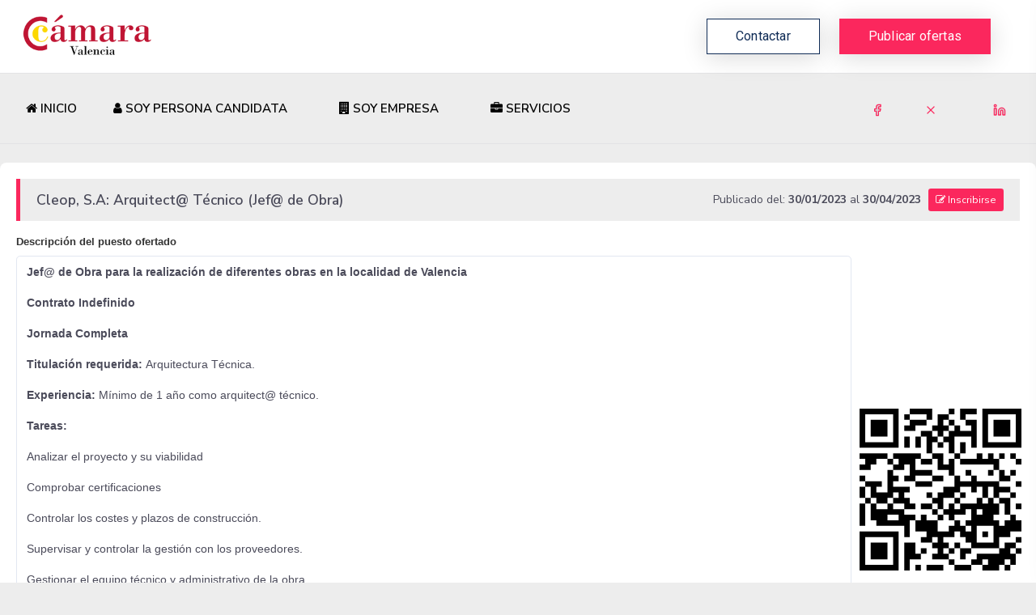

--- FILE ---
content_type: text/html; charset=UTF-8
request_url: https://empleo.camaravalencia.com/ofertas/ver/13063
body_size: 12126
content:
<!doctype html>
<html lang="en">

<head>
          <meta charset="utf-8" />
    <title>Ofertas de   empleo      en  Cámara Valencia</title>
<meta name="description" content="Ofertas de   empleo      en  Cámara Valencia">
<meta name="keywords" content="  ofertas empleo, trabajo, buscador de ofertas de empleo, alertas de trabajo    , Cámara Valencia">
    <meta name="viewport" content="width=device-width, initial-scale=1.0">
    <meta http-equiv="X-UA-Compatible" content="IE=edge" />

    <!-- App favicon -->
          <link rel="shortcut icon" href="https://empleo.camaravalencia.com/tenancy/tenant_camaraValencia/assets/images/icons/favicon.ico">
    
    <!-- App css -->
    <link href="https://empleo.camaravalencia.com/tenancy/assets/css/bootstrap.min.css" rel="stylesheet" type="text/css" />
    <link href="https://empleo.camaravalencia.com/tenancy/assets/css/icons.min.css" rel="stylesheet" type="text/css" />
    <link href="https://empleo.camaravalencia.com/tenancy/assets/css/app.min.css" rel="stylesheet" type="text/css" />
    <link rel="shortcut icon" href="https://empleo.camaravalencia.com/tenancy/tenant_camaraValencia/assets/images/icons/favicon.ico">

    <style>
        .corporativo-hover-alternativo:hover {
            background-color: #c63239 !important;
            color: white !important;
        }
    </style>

<!-- App css -->
<link href="https://empleo.camaravalencia.com/tenancy/assets/css/icons.min.css" rel="stylesheet" type="text/css" />

<link href="https://empleo.camaravalencia.com/tenancy/assets/css/bootstrap.min.css" rel="stylesheet" type="text/css" />

        <link href="https://empleo.camaravalencia.com/tenancy/assets/css/app.min.css" rel="stylesheet" type="text/css" />
    <link href="https://empleo.camaravalencia.com/tenancy/assets/css/stepsForm.css" rel="stylesheet" type="text/css" />


<script
    type="text/javascript"
    src="https://code.jquery.com/jquery-3.4.1.min.js"
    integrity="sha256-CSXorXvZcTkaix6Yvo6HppcZGetbYMGWSFlBw8HfCJo="
    crossorigin="anonymous"></script>


<link href="https://stackpath.bootstrapcdn.com/font-awesome/4.7.0/css/font-awesome.min.css" rel="stylesheet" type="text/css" />

<!-- plugin css Datatables -->
<link href="https://empleo.camaravalencia.com/tenancy/assets/libs/datatables/dataTables.bootstrap4.min.css" rel="stylesheet" type="text/css" />
<link href="https://empleo.camaravalencia.com/tenancy/assets/libs/datatables/responsive.bootstrap4.min.css" rel="stylesheet" type="text/css" />
<link href="https://empleo.camaravalencia.com/tenancy/assets/libs/datatables/buttons.bootstrap4.min.css" rel="stylesheet" type="text/css" />
<link href="https://empleo.camaravalencia.com/tenancy/assets/libs/datatables/select.bootstrap4.min.css" rel="stylesheet" type="text/css" />
<link href="https://empleo.camaravalencia.com/tenancy/assets/libs/datatables/fixedHeader.bootstrap4.min.css" rel="stylesheet" type="text/css" />

<!-- plugin css Date timepicker -->
<link href="https://empleo.camaravalencia.com/tenancy/assets/libs/bootstrap-tagsinput/bootstrap-tagsinput.css" rel="stylesheet" />
<link href="https://empleo.camaravalencia.com/tenancy/assets/libs/select2/select2.min.css" rel="stylesheet" type="text/css" />
<link href="https://empleo.camaravalencia.com/tenancy/assets/libs/multiselect/multi-select.css" rel="stylesheet" type="text/css" />
<link href="https://empleo.camaravalencia.com/tenancy/assets/libs/flatpickr/flatpickr.min.css" rel="stylesheet" type="text/css" />
<link href="https://empleo.camaravalencia.com/tenancy/assets/libs/bootstrap-colorpicker/bootstrap-colorpicker.min.css" rel="stylesheet" type="text/css" />
<link href="https://empleo.camaravalencia.com/tenancy/assets/libs/bootstrap-touchspin/jquery.bootstrap-touchspin.css" rel="stylesheet" type="text/css" />

<link href="https://empleo.camaravalencia.com/tenancy/assets/libs/bootstrap4-toggle/css/bootstrap4-toggle.css" rel="stylesheet">

<link href="https://empleo.camaravalencia.com/tenancy/assets/libs/datarangepicker/daterangepicker.css" rel="stylesheet">
<link href="https://empleo.camaravalencia.com/tenancy/assets/libs/mdtimepicker/mdtimepicker.min.css" rel="stylesheet">
<link href="https://empleo.camaravalencia.com/tenancy/assets/libs/jQueryUI/jquery-ui.min.css" rel="stylesheet">
<link href="https://empleo.camaravalencia.com/tenancy/assets/libs/tokenfield/bootstrap-tokenfield.min.css" rel="stylesheet">


<link href="https://empleo.camaravalencia.com/tenancy/assets/css/generico.css" rel="stylesheet" type="text/css" />
<link href="https://empleo.camaravalencia.com/tenancy/tenant_camaraValencia/assets/css/especifico.css" rel="stylesheet" type="text/css" />

<style>
    .custom-file-input ~ .custom-file-label::after {
        content: "Adjuntar";
    }

    
    

    

    
    .label-select2::before
    {
        font: normal normal normal 14px/1 FontAwesome;
        font-size: inherit;
        content: '\f05a';
        padding-right: 0.2em;
        cursor: pointer;
    }


</style>
    <link href="https://empleo.camaravalencia.com/tenancy/assets/css/landings.css" rel="stylesheet" type="text/css" />
<link href="https://empleo.camaravalencia.com/tenancy/tenant_camaraValencia/assets/css/empleo.camaravalencia.css" rel="stylesheet" type="text/css" />

    <link rel="stylesheet" type="text/css" href="https://empleo.camaravalencia.com/tenancy/assets/vendor/cookie-consent/css/cookie-consent.css">
    <style>
        .buscas-talento img {
            width: 100%;
            margin-top: -165px;
        }

        @media(min-width: 992px){
            .registro-card {
                margin-top: -137px;
            }
            .buscas-talento img {
                width:700px;
            }
        }
        @media(min-width: 624px) and (max-width: 681px){
            .registro-card .media-body h2 {
                height: 33.6px;
            }
            .registro-card .media-body h5 {
                height: 84px;
            }
        }
        .step-work-number {
            display: inline-block;
            padding: 6px 6px;
        }
        .bg-corporativo3 {
            background-color: #fb275d;
        }
        .text-corporativo3 {
            color: #fb275d;
        }
        .head-table {
            background-color: #0073ff !important;
            color: white;
            border-right: 1px solid #ffffff;
        }
        .bold-text {
            font-weight: 800;
        }

        
        @media (max-width: 991.98px){
            .topbar-nav {
                max-height: 440px; !important;
            }
        }


    </style>
</head>


<body data-layout="topnav">
<!-- Google Tag Manager (noscript) -->
<noscript><iframe src=https://www.googletagmanager.com/ns.html?id=GTM-T88VSK4
                  height="0" width="0" style="display:none;visibility:hidden"></iframe></noscript>
<!-- End Google Tag Manager (noscript) -->

<div id="wrapper" >

    <!-- Topbar Start -->


<div class="navbar navbar-expand flex-column flex-md-row navbar-custom" >
    <div class="container-fluid mx-0" style="max-width: 100%;">

        <ul class="navbar-nav bd-navbar-nav flex-row list-unstyled menu-left mb-0">
            <li class="">
                <button class="button-menu-mobile open-left disable-btn">
                    <i data-feather="menu" class="menu-icon"></i>
                    <i data-feather="x" class="close-icon"></i>
                </button>
            </li>
        </ul>

        <!-- LOGO -->
        <a href="https://empleo.camaravalencia.com" class="navbar-brand mr-0 mr-md-2">
                                <img src="https://empleo.camaravalencia.com/tenancy/tenant_camaraValencia/assets/images/platformLogos/logo.png" alt="Portal de empleo" width="165px" />
                            </a>

        <ul class="navbar-nav flex-row ml-auto d-flex list-unstyled topnav-menu float-right mb-0">

            <li class="d-lg-block d-sm-none d-none mr-4">
                <div class="">
                    <a class="btn btn-block btn-outline-secondary rounded-0" href="https://empleo.camaravalencia.com/contacto" role="button">
                        Contactar
                    </a>
                </div>
            </li>

            
                            <li class="d-lg-block d-sm-none d-none mr-4">
                    <div class="">
                        <a class="mr-0" href="#" role="button">
                            <button class="btn btn-block corporativo rounded-0" onclick="login('empresa');">
                                Publicar ofertas                            </button>
                        </a>
                    </div>
                </li>
            
            <li class="d-sm-block mt-1" style="margin-left:8px;">
                <div class="content_traductor">
                    <div id="google_translate_element"></div>
                </div>
            </li>

            
            

            
            

            
            
        </ul>
    </div>
</div>
<!-- end Topbar -->

<script type="text/javascript">

    function muestra_video(video){

        var contentHTML = '<video width="100%" height="auto" controls autoplay>\n' +
            '               <source src="https://empleo.camaravalencia.com/tenancy/assets/videos/'+video+'.mp4" type="video/mp4">\n' +
            '               Your browser does not support the video tag.\n' +
            '            </video>';

        bootbox.alert(contentHTML);
    }

</script>
<div class="topnav shadow-sm">
    <div class="head-empleo">
        <nav class="navbar navbar-light navbar-expand-lg topbar-nav">
            <div class="collapse navbar-collapse" id="topnav-menu-content" style="justify-content: space-between;">
            <ul class="metismenu  pb-2 pb-lg-0 " id="menu-bar">

    <li><a href="https://empleo.camaravalencia.com"><span class="nav-label"><i class="fa fa-home"></i> INICIO</span></a></li>

    
    <li>
        <a href="#" alt="Soy Persona Candidata" title="Soy Persona Candidata">
            <span class="nav-label"><i class="fa fa-user"></i> Soy Persona Candidata</span>
            
        </a>
        <ul class="nav-second-level mm-collapse" aria-expanded="false" style="">
                        <li>
                <a href="https://empleo.camaravalencia.com/registration/candidato"><i data-feather="search" class="feather-16 text-black-50"></i>Registrarme</a>
            </li>
                        <li>
                <a href="#" onclick="login('candidato');"><i data-feather="user" class="feather-16 text-black-50"></i>Acceso</a>
            </li>
        </ul>
    </li>
    
    <li>
        <a href="#" alt="Soy Empresa" title="Soy Empresa">
            <span class="nav-label"><i class="fa fa-building"></i> Soy Empresa</span>
            
        </a>
        <ul class="nav-second-level mm-collapse" aria-expanded="false" style="">
                        <li>
                <a href="https://empleo.camaravalencia.com/registration/empresa"><i data-feather="edit-3" class="feather-16 text-black-50"></i>Publicar Ofertas</a>
            </li>
                        <li>
                <a href="#" onclick="login('empresa');"><i data-feather="user" class="feather-16 text-black-50"></i>Acceso</a>
            </li>
        </ul>
    </li>
    
    <li>
        <a href="#" alt="Servicios" title="Servicios">
            <span class="nav-label"><i class="fa fa-briefcase"></i> Servicios</span>
            
        </a>
        <ul class="nav-second-level mm-collapse" aria-expanded="false" style="">
            <li>
                <a href="https://empleo.camaravalencia.com/servicios-candidatos"><i data-feather="users" class="feather-16 text-black-50"></i>Servicios candidatos</a>
            </li>
            <li>
                <a href="https://empleo.camaravalencia.com/servicios-empresas"><i data-feather="home" class="feather-16 text-black-50"></i>Servicios empresas</a>
            </li>
        </ul>
    </li>
    
    

    
    
</ul>

<ul class="metismenu">
                        <li class="d-none d-sm-none d-md-none d-lg-block"><a href="https://www.facebook.com/camaraempleoytalento/" target="_blank"><span class="nav-label"><i data-feather="facebook" class="feather-16 text-corporativo"></i></span></a></li>
                    <li class="d-none d-sm-none d-md-none d-lg-block"><a href="https://twitter.com/empleoytalento" target="_blank"><span class="nav-label"><i data-feather="x" class="feather-16 text-corporativo"></i></span></a></li>
                    <li class="d-none d-sm-none d-md-none d-lg-block"><a href="https://www.linkedin.com/company/empleo-y-talento-c%C3%A1mara-valencia/?originalSubdomain=es" target="_blank"><span class="nav-label"><i data-feather="linkedin" class="feather-16 text-corporativo"></i></span></a></li>
            </ul>
            </div>
        </nav>
    </div>
</div>

    <div class="content-page">
            <div class="row mt-4">
        <div class="col-12">

                <div class="row">
                    <div class="col-12">
                        <div class="card">
                            <div class="card-body" id="printableArea">

                                <h5 class="card-header mb-3 fcbl-candidato">
                                    <div class="row align-items-center">
                                        <div class="col-md-4 col-lg-5 col-xl-6">
                                                                                            Cleop, S.A:
                                                                                        Arquitect@ Técnico (Jef@ de Obra)
                                        </div>
                                        <div class="col-md-3 col-lg-3 col-xl-2 d-flex justify-content-md-between justify-content-center align-self-center">
                                                                                                                                </div>

                                        <div class="col-md-5 col-lg-4 col-xl-4 text-right"><small> Publicado del: <b>30/01/2023</b> al <b>30/04/2023</b></small>
                                        <span class="pl-1">
                                            <a class="btn btn-sm bg-corporativo corporativo-hover-alternativo" alt="Inscribirse" title="Inscribirse"
                                                                                                href="#" onclick="login('candidato');"
                                                                                                >
                                                <i class="fa fa-edit"></i> Inscribirse                                            </a>
                                            </span>
                                        </div>

                                    </div>
                                </h5>

                                <div class="form-row mb-4">
                                    <div class="form-group col-md-10">
                                        <label class="">Descripción del puesto ofertado</label>
                                        <span class="form-control" style="height:100%;" disabled><p><strong>Jef@ de Obra para la realización de diferentes obras en la localidad de Valencia</strong></p><p><strong>Contrato Indefinido</strong></p><p><strong>Jornada Completa</strong></p><p><strong>Titulación requerida: </strong>Arquitectura Técnica.</p><p><strong>Experiencia: </strong>Mínimo de 1 año como arquitect@ técnico.</p><p><strong>Tareas:</strong></p><p>Analizar el proyecto y su viabilidad</p><p>Comprobar certificaciones</p><p>Controlar los costes y plazos de construcción.</p><p>Supervisar y controlar la gestión con los proveedores.</p><p>Gestionar el equipo técnico y administrativo de la obra.</p><p>Realizar seguimiento de la planificación técnica y económica de la obra.</p><p>Controlar la seguridad y salud de la obra.</p><p>Gestionar toda la documentación de la obra: actos, licencias y permisos, contratos, libros de obra, presupuestos, mediciones, archivos, etc</p><p>Gestionar los contratos con suministradores e industriales: materiales que deben entregar, plazos, precios, calidades, etc</p></span>
                                    </div>
                                    <div class="form-group col-md-2 m-auto text-center">
                                        <?xml version="1.0" encoding="UTF-8"?>
<svg xmlns="http://www.w3.org/2000/svg" version="1.1" width="200" height="200" viewBox="0 0 200 200"><rect x="0" y="0" width="200" height="200" fill="#ffffff"/><g transform="scale(6.897)"><g transform="translate(0,0)"><path fill-rule="evenodd" d="M9 0L9 1L8 1L8 2L9 2L9 3L8 3L8 4L10 4L10 3L12 3L12 2L13 2L13 0ZM16 0L16 1L14 1L14 3L13 3L13 4L11 4L11 5L10 5L10 7L11 7L11 5L12 5L12 8L13 8L13 9L11 9L11 8L6 8L6 9L5 9L5 8L0 8L0 9L1 9L1 10L0 10L0 11L2 11L2 10L3 10L3 9L5 9L5 10L6 10L6 11L5 11L5 15L3 15L3 14L4 14L4 13L1 13L1 12L0 12L0 13L1 13L1 14L0 14L0 16L1 16L1 17L0 17L0 21L1 21L1 17L2 17L2 20L3 20L3 21L8 21L8 23L9 23L9 20L10 20L10 22L12 22L12 23L11 23L11 24L13 24L13 25L14 25L14 26L13 26L13 27L16 27L16 28L17 28L17 29L20 29L20 28L22 28L22 29L25 29L25 28L26 28L26 29L27 29L27 28L28 28L28 26L29 26L29 25L28 25L28 24L29 24L29 23L28 23L28 24L26 24L26 25L25 25L25 23L27 23L27 22L29 22L29 20L28 20L28 19L27 19L27 16L28 16L28 15L27 15L27 14L25 14L25 13L27 13L27 12L28 12L28 11L27 11L27 12L26 12L26 11L25 11L25 9L26 9L26 8L25 8L25 9L24 9L24 8L23 8L23 9L22 9L22 8L21 8L21 9L18 9L18 8L19 8L19 6L18 6L18 8L17 8L17 5L20 5L20 7L21 7L21 2L19 2L19 1L21 1L21 0L18 0L18 2L19 2L19 3L20 3L20 4L18 4L18 3L17 3L17 2L16 2L16 1L17 1L17 0ZM9 1L9 2L12 2L12 1ZM15 2L15 3L16 3L16 4L15 4L15 5L14 5L14 4L13 4L13 5L14 5L14 6L13 6L13 8L15 8L15 10L16 10L16 9L17 9L17 12L16 12L16 11L14 11L14 9L13 9L13 10L11 10L11 9L10 9L10 11L13 11L13 12L10 12L10 13L8 13L8 12L9 12L9 10L8 10L8 11L6 11L6 12L7 12L7 13L6 13L6 14L9 14L9 15L8 15L8 16L9 16L9 17L10 17L10 18L8 18L8 17L6 17L6 16L7 16L7 15L6 15L6 16L5 16L5 17L3 17L3 16L2 16L2 14L1 14L1 16L2 16L2 17L3 17L3 18L5 18L5 17L6 17L6 18L8 18L8 19L10 19L10 20L11 20L11 19L12 19L12 20L14 20L14 22L16 22L16 21L17 21L17 20L18 20L18 21L19 21L19 22L20 22L20 21L19 21L19 20L20 20L20 18L19 18L19 19L17 19L17 20L16 20L16 19L15 19L15 18L16 18L16 17L17 17L17 18L18 18L18 17L21 17L21 16L22 16L22 17L23 17L23 16L24 16L24 17L25 17L25 19L24 19L24 20L25 20L25 21L26 21L26 20L27 20L27 19L26 19L26 17L25 17L25 16L27 16L27 15L25 15L25 16L24 16L24 14L23 14L23 16L22 16L22 14L21 14L21 15L20 15L20 14L18 14L18 15L17 15L17 16L15 16L15 18L14 18L14 17L13 17L13 16L14 16L14 15L15 15L15 14L17 14L17 12L18 12L18 13L20 13L20 12L21 12L21 13L25 13L25 11L24 11L24 10L18 10L18 9L17 9L17 8L16 8L16 6L15 6L15 5L16 5L16 4L17 4L17 3L16 3L16 2ZM8 5L8 7L9 7L9 5ZM14 6L14 7L15 7L15 6ZM27 8L27 9L28 9L28 10L29 10L29 9L28 9L28 8ZM6 9L6 10L7 10L7 9ZM19 11L19 12L20 12L20 11ZM23 11L23 12L24 12L24 11ZM13 12L13 13L10 13L10 14L13 14L13 13L15 13L15 12ZM28 13L28 14L29 14L29 13ZM12 15L12 16L13 16L13 15ZM18 15L18 16L17 16L17 17L18 17L18 16L19 16L19 15ZM11 17L11 18L13 18L13 19L14 19L14 20L15 20L15 19L14 19L14 18L13 18L13 17ZM28 17L28 18L29 18L29 17ZM21 18L21 19L22 19L22 18ZM5 19L5 20L7 20L7 19ZM21 21L21 24L24 24L24 21ZM17 22L17 23L15 23L15 24L16 24L16 25L15 25L15 26L16 26L16 27L17 27L17 28L20 28L20 27L21 27L21 26L25 26L25 25L20 25L20 24L19 24L19 23L18 23L18 22ZM22 22L22 23L23 23L23 22ZM13 23L13 24L14 24L14 23ZM8 24L8 29L9 29L9 27L11 27L11 26L12 26L12 25L11 25L11 26L10 26L10 24ZM17 24L17 25L16 25L16 26L17 26L17 25L18 25L18 27L19 27L19 26L20 26L20 25L18 25L18 24ZM27 25L27 26L28 26L28 25ZM22 27L22 28L23 28L23 27ZM26 27L26 28L27 28L27 27ZM10 28L10 29L11 29L11 28ZM12 28L12 29L15 29L15 28ZM0 0L0 7L7 7L7 0ZM1 1L1 6L6 6L6 1ZM2 2L2 5L5 5L5 2ZM22 0L22 7L29 7L29 0ZM23 1L23 6L28 6L28 1ZM24 2L24 5L27 5L27 2ZM0 22L0 29L7 29L7 22ZM1 23L1 28L6 28L6 23ZM2 24L2 27L5 27L5 24Z" fill="#000000"/></g></g></svg>

                                    </div>
                                </div>
                                <div class="form-row">
                                    <div class="form-group col-md-3">
                                        <label class="">Departamento</label>
                                        <input autocomplete="--NoCompletar--" type="text" class="form-control" value="Departamento de Contrucción" disabled>
                                    </div>
                                    <div class="form-group col-md-3">
                                        <label class="">Nivel profesional</label>
                                        <input autocomplete="--NoCompletar--" type="text" class="form-control" value="Jefe de equipo" disabled>
                                    </div>
                                    <div class="form-group col-md-3">
                                        <label class="">Retribución anual fija</label>
                                        <input autocomplete="--NoCompletar--" type="text" class="form-control" value="A negociar" disabled>
                                    </div>
                                    <div class="form-group col-md-3">
                                        <label class="">Retribución variable</label>
                                        <input autocomplete="--NoCompletar--" type="text" class="form-control" value="Sin retribución variable" disabled>
                                    </div>
                                </div>

                                <h5 class="card-header mb-3 fcbl-candidato">Requisitos</h5>
                                <div class="form-row mb-3">
                                    <div class="form-group col-md-12">
                                        <span class="form-control" style="height:100%;" disabled><p>Mínimo de experiencia 1 año como jef@ de obra</p><p>Titulación requerida: arquitectura técnica</p></span>
                                    </div>
                                </div>

                                                                    <h5 class="card-header mb-3 fcbl-candidato">Titulación/es</h5>
                                    <div class="form-row mb-3">
                                        <div class="form-group col-md-12">
                                                                                            <span class="badge badge-info mr-2 p-2">Arquitectura Técnica</span>
                                                                                    </div>
                                    </div>
                                                                

                                <div class="form-row mb-3">
                                    <div class="form-group col-md-6">
                                        <label class="">Conocimientos de idiomas</label>
                                                                                    <input autocomplete="--NoCompletar--" type="text" class="form-control" value="Sin definir" disabled>
                                                                            </div>
                                    <div class="form-group col-md-6">
                                        <label class="">Conocimientos de aplicaciones</label>
                                                                                    <input autocomplete="--NoCompletar--" type="text" class="form-control" value="Sin definir" disabled>
                                                                            </div>
                                </div>
                                                                <div class="form-row">
                                    <div class="col-md-6">
                                        <h5 class="card-header mb-3 fcbl-candidato">Otros</h5>
                                        <div class="row">
                                            <div class="form-group col-md-4">
                                                <label class="">Contacto con menores</label>
                                                <input autocomplete="--NoCompletar--" type="text" class="form-control" value="NO" disabled>
                                            </div>
                                            <div class="form-group col-md-4">
                                                <label class="">Nº de plazas</label>
                                                <input autocomplete="--NoCompletar--" type="text" class="form-control" value="1" disabled>
                                            </div>
                                            <div class="form-group col-md-4">
                                                <label class="">Tipo de jornada</label>
                                                <input autocomplete="--NoCompletar--" type="text" class="form-control" value="Jornada completa" disabled>
                                            </div>
                                        </div>
                                    </div>
                                    <div class="col-md-6">
                                        <h5 class="card-header mb-3 fcbl-candidato">Perfil de localización: La oferta es para...</h5>
                                        <div class="row">
                                            <div class="form-group col-md-3">
                                                <label class="">País</label>
                                                <input autocomplete="--NoCompletar--" type="text" class="form-control" value="España" disabled>
                                            </div>
                                            <div class="form-group col-md-3">
                                                <label class="" for="provincia">Provincia</label>
                                                <input autocomplete="--NoCompletar--" type="text" class="form-control" value="Valencia" disabled>
                                            </div>
                                            <div class="form-group col-md-3">
                                                <label class="">Población</label>
                                                <input autocomplete="--NoCompletar--" type="text" class="form-control" value="Valencia" disabled>
                                            </div>
                                            <div class="form-group col-md-3">
                                                <label class="">Código postal</label>
                                                <input autocomplete="--NoCompletar--" type="text" class="form-control" value="46022" disabled>
                                            </div>
                                        </div>
                                    </div>
                                </div>

                                <div class="form-row">
                                    <div class="form-group col-md-12">
                                        <h5 class="card-header mt-3 mb-1 fcbl-candidato">Horario</h5>
                                    </div>
                                    <div class="form-group col-md-12">
                                        <label class="" for="horario">Horario</label>
                                        <textarea autocomplete="--NoCompletar--" id="horario" name="horario" class="form-control" disabled>8:30-2:00/15:00-17:30</textarea>
                                    </div>
                                </div>

                                <div class="form-row">
                                    <div class="col-md-6">
                                        <h5 class="card-header mb-3 fcbl-candidato">Información adicional</h5>
                                        <div class="row">
                                            <div class="form-group col-md-6">
                                                <label class="">Nivel formativo mínimo</label>
                                                <input autocomplete="--NoCompletar--" type="text" class="form-control" value="Títulos/Grados Universitarios" disabled>
                                            </div>
                                            <div class="form-group col-md-6">
                                                <label class="">Experiencia mínima de</label>
                                                <input autocomplete="--NoCompletar--" type="text" class="form-control" value="1 año" disabled>
                                            </div>
                                        </div>
                                    </div>
                                    <div class="col-md-6">
                                        <h5 class="card-header mb-3 fcbl-candidato">Sector de actividad</h5>
                                        <div class="row">
                                            <div class="form-group col-md-6">
                                                <label class="">Sector</label>
                                                <input autocomplete="--NoCompletar--" type="text" class="form-control" value="" disabled>
                                            </div>
                                            <div class="form-group col-md-6">
                                                <label class="">Categoría</label>
                                                <input autocomplete="--NoCompletar--" type="text" class="form-control" value="" disabled>
                                            </div>
                                        </div>
                                    </div>

                                </div>

                                <div class="form-row">
                                    <div class="col-md-6">
                                        <h5 class="card-header mb-3 fcbl-candidato">Beneficios sociales</h5>
                                        <div class="row">
                                            <div class="form-group col-md-12">
                                                                                            </div>
                                        </div>
                                    </div>
                                    <div class="col-md-6">
                                        <h5 class="card-header mb-3 fcbl-candidato">Movilidad</h5>
                                        <div class="row">
                                            <div class="form-group col-md-4">
                                                <label class="">Disponiblidad para viajar</label>
                                                <input autocomplete="--NoCompletar--" type="text" class="form-control" value="No" disabled>
                                            </div>
                                            <div class="form-group col-md-4">
                                                <label class="">Movilidad geográfica</label>
                                                <input autocomplete="--NoCompletar--" type="text" class="form-control" value="Provincial" disabled>
                                            </div>
                                            <div class="form-group col-md-4">
                                                <label class="">Movilidad funcional</label>
                                                <input autocomplete="--NoCompletar--" type="text" class="form-control" value="No" disabled>
                                            </div>
                                        </div>
                                    </div>

                                </div>
                            </div>
                        </div>
                    </div>
                </div>
                <div class="container-fluid pb-4">
                    <div class="form-row justify-content-center">
                        <div class="col-md-2">
                            <a class="btn btn-soft-secondary btn-block" alt="Volver" title="Volver"
                               href="javascript:history.back();">
                                <i class="fa fa-undo"></i> Volver                            </a>
                        </div>
                        <div class="col-md-4">
                            <a class="btn btn-primary btn-block" alt="Imprimir" title="Imprimir" href="javascript:void(null);" onclick="printDiv('printableArea')"><i class="fa fa-print"></i> Imprimir</a>
                        </div>
                        
                                                <div class="col-md-4">
                            <a class="btn btn-block bg-corporativo corporativo-hover-alternativo" alt="Inscribirse" title="Inscribirse"
                                                                  href="#" onclick="login('candidato');"
                                                            >
                                <i class="fa fa-edit"></i> Inscribirse                            </a>
                        </div>
                                            </div>
                </div>
        </div>
    </div>

    <script type="text/javascript">
            </script>
    </div>
    <!-- Right Sidebar -->
<div class="right-bar">
    <div class="rightbar-title">
        <a href="javascript:void(0);" class="right-bar-toggle float-right">
            <i data-feather="x-circle"></i>
        </a>
        <h5 class="m-0">Customization</h5>
    </div>

    <div class="slimscroll-menu">

        <h5 class="font-size-16 pl-3 mt-4">Choose Variation</h5>
        <div class="p-3">
            <h6>Default</h6>
            <a href="/"><img src="https://empleo.camaravalencia.com/tenancy/assets/images/layouts/vertical.jpg" alt="vertical" class="img-thumbnail demo-img" /></a>
        </div>
        <div class="px-3 py-1">
            <h6>Top Nav</h6>
            <a href="/layout-example/horizontal"><img src="https://empleo.camaravalencia.com/tenancy/assets/images/layouts/horizontal.jpg" alt="horizontal" class="img-thumbnail demo-img" /></a>
        </div>
        <div class="px-3 py-1">
            <h6>Dark Side Nav</h6>
            <a href="layouts-dark-sidebar.html"><img src="https://empleo.camaravalencia.com/tenancy/assets/images/layouts/vertical-dark-sidebar.jpg" alt="dark sidenav" class="img-thumbnail demo-img" /></a>
        </div>
        <div class="px-3 py-1">
            <h6>Condensed Side Nav</h6>
            <a href="layouts-dark-sidebar.html"><img src="https://empleo.camaravalencia.com/tenancy/assets/images/layouts/vertical-condensed.jpg" alt="condensed" class="img-thumbnail demo-img" /></a>
        </div>
        <div class="px-3 py-1">
            <h6>Fixed Width (Boxed)</h6>
            <a href="layouts-boxed.html"><img src="https://empleo.camaravalencia.com/tenancy/assets/images/layouts/boxed.jpg" alt="boxed"
                    class="img-thumbnail demo-img" /></a>
        </div>
    </div> <!-- end slimscroll-menu-->
</div>
<!-- /Right-bar -->

<!-- Right bar overlay-->
<div class="rightbar-overlay"></div>

    <!-- Footer Start -->

<div class="row">
    <div class="col-md-12">
        <div class="card mb-0">
            <div class="card-body " style="background-color: #000;">
                <div class="container-fluid px-0">

                    <div class="row">
                        <div class="col-xs-12 px-0 col-sm-6 col-md-6 col-lg-6 columna_izquierda_footer">
                            <div class="row">
                                <div class="col-md-12 px-0 mb-4">
                                    <img src="https://empleo.camaravalencia.com/tenancy/tenant_camaraValencia/assets/images/platformLogos/logo-white.png" style="width: 207px;" />
                                </div>

                                <div class="col-xs-12 col-sm-6 col-md-6 col-lg-6 text-white columna_derecha_footer text-footer">
                                    <p>
                                        <span style="text-transform: uppercase;">Sede Central</span><br>
                                        <a href="https://goo.gl/maps/4g2RzzckC7iL7MLZA" class="text-white" target="_blank"> C/Poeta Querol, 15 - 46002 Valencia </a>
                                        <br/>+34 96 310 39 00
                                    </p>
                                </div>

                                <div class="col-xs-12 col-sm-6 col-md-6 col-lg-6 text-white columna_derecha_footer text-footer">
                                    <p><span style="text-transform: uppercase;">Bolsa de empleo y talento</span><br/>+34 661 11 91 14</p>
                                </div>
                            </div>
                        </div>

                        <div class="col-xs-12 col-sm-6 col-md-6 col-lg-6 mt-3 mb-3 text-right">
                                                                                                                                    <a href="https://www.facebook.com/camaraempleoytalento/" target="_blank">
                                        <span class="fa-stack fa-lg">
                                            <i class="fa fa-circle fa-stack-2x" style="color: white;"></i>
                                                                                            <i class="fa fa-facebook fa-stack-1x" style="color: black;"></i>
                                                                                    </span>
                                    </a>
                                                                        <a href="https://twitter.com/empleoytalento" target="_blank">
                                        <span class="fa-stack fa-lg">
                                            <i class="fa fa-circle fa-stack-2x" style="color: white;"></i>
                                                                                            <i class="fa fa-stack-1x" style="padding: 0px 7px 5px 7px;"><svg xmlns="http://www.w3.org/2000/svg" viewBox="0 0 512 512"><path d="M389.2 48h70.6L305.6 224.2 487 464H345L233.7 318.6 106.5 464H35.8L200.7 275.5 26.8 48H172.4L272.9 180.9 389.2 48zM364.4 421.8h39.1L151.1 88h-42L364.4 421.8z"/></svg></i>
                                                                                    </span>
                                    </a>
                                                                        <a href="https://www.linkedin.com/company/empleo-y-talento-c%C3%A1mara-valencia/?originalSubdomain=es" target="_blank">
                                        <span class="fa-stack fa-lg">
                                            <i class="fa fa-circle fa-stack-2x" style="color: white;"></i>
                                                                                            <i class="fa fa-linkedin fa-stack-1x" style="color: black;"></i>
                                                                                    </span>
                                    </a>
                                                                                                                            <br>
                            <div class="mt-5">
                                <a href="https://empleo.camaravalencia.com/contacto" class="enlace-footer-contactar">Contactar</a>
                            </div>
                        </div>
                        <div class="col-md-12 px-0 linea-separadora my-3"></div>
                        <div class="col-md-6 px-0 text-white">
                            <p class="avisos-footer">
                                <a class="text-white" href="https://empleo.camaravalencia.com/terminosycondiciones">Aviso legal</a> |
                                <a class="text-white" href="https://empleo.camaravalencia.com/politicaprivacidad">Política de privacidad |</a>
                                <a class="text-white" href="https://empleo.camaravalencia.com/politicacookies">Política de cookies</a>
                            </p>
                        </div>
                        <div class="col-md-6 text-white text-right avisos-footer px-0">
                            <a style="text-decoration: none;" href="https://www.hubtrick.io" target="_blank"><span class="float-right" style="width: fit-content !important;"><span class="font-size-22 d-block text-center">Tecnología Hubtrick ©</span><span class="font-size-18 d-block" style="width: fit-content !important;">Propiedad intelectual registrada</span></span></a>
                            
                        </div>
                    </div>
                </div>
            </div>
        </div>
    </div>
</div>


    <!-- Vendor js -->
<script type="text/javascript" src="https://empleo.camaravalencia.com/tenancy/assets/js/vendor.min.js"></script>
<!-- App js -->
<script type="text/javascript" src="https://empleo.camaravalencia.com/tenancy/assets/js/app.min.js"></script>

<!-- plugin js Datatables -->
<script type="text/javascript" src="https://empleo.camaravalencia.com/tenancy/assets/libs/datatables/jquery.dataTables.min.js"></script>
<script type="text/javascript" src="https://empleo.camaravalencia.com/tenancy/assets/libs/datatables/dataTables.bootstrap4.min.js"></script>
<script type="text/javascript" src="https://empleo.camaravalencia.com/tenancy/assets/libs/datatables/dataTables.responsive.min.js"></script>
<script type="text/javascript" src="https://empleo.camaravalencia.com/tenancy/assets/libs/datatables/responsive.bootstrap4.min.js"></script>
<script type="text/javascript" src="https://empleo.camaravalencia.com/tenancy/assets/libs/datatables/dataTables.buttons.min.js"></script>
<script type="text/javascript" src="https://empleo.camaravalencia.com/tenancy/assets/libs/datatables/dataTables.fixedHeader.min.js"></script>
<script type="text/javascript" src="https://empleo.camaravalencia.com/tenancy/assets/libs/datatables/buttons.bootstrap4.min.js"></script>
<script type="text/javascript" src="https://empleo.camaravalencia.com/tenancy/assets/libs/datatables/buttons.html5.min.js"></script>
<script type="text/javascript" src="https://empleo.camaravalencia.com/tenancy/assets/libs/datatables/buttons.flash.min.js"></script>
<script type="text/javascript" src="https://empleo.camaravalencia.com/tenancy/assets/libs/datatables/buttons.print.min.js"></script>
<script type="text/javascript" src="https://empleo.camaravalencia.com/tenancy/assets/libs/datatables/dataTables.keyTable.min.js"></script>
<script type="text/javascript" src="https://empleo.camaravalencia.com/tenancy/assets/libs/datatables/dataTables.select.min.js"></script>
<script type="text/javascript" src="https://empleo.camaravalencia.com/tenancy/assets/libs/datatables/dataTables.conditionalPaging.js"></script>
<script type="text/javascript" src="https://empleo.camaravalencia.com/tenancy/assets/libs/jszip/jszip.min.js"></script>
<!-- Datatables init -->
<script type="text/javascript" src="https://empleo.camaravalencia.com/tenancy/assets/js/pages/datatables.init.js"></script>

<!-- Plugins Js -->
<script type="text/javascript" src="https://empleo.camaravalencia.com/tenancy/assets/libs/bootstrap-tagsinput/bootstrap-tagsinput.min.js"></script>
<script type="text/javascript" src="https://empleo.camaravalencia.com/tenancy/assets/libs/select2/select2.min.js"></script>
<script type="text/javascript" src="https://empleo.camaravalencia.com/tenancy/assets/libs/multiselect/jquery.multi-select.js"></script>
<script type="text/javascript" src="https://empleo.camaravalencia.com/tenancy/assets/libs/flatpickr/flatpickr.min.js"></script>
<script type="text/javascript"
        src="https://empleo.camaravalencia.com/tenancy/assets/libs/bootstrap-colorpicker/bootstrap-colorpicker.min.js"></script>
<script type="text/javascript"
        src="https://empleo.camaravalencia.com/tenancy/assets/libs/bootstrap-touchspin/jquery.bootstrap-touchspin.min.js"></script>
<!-- Init js-->
<script type="text/javascript" src="https://empleo.camaravalencia.com/tenancy/assets/js/pages/form-advanced.init.js"></script>

<!-- FileInput js-->
<script type="text/javascript" src="https://empleo.camaravalencia.com/tenancy/assets/js/fileInputs.inc.js"></script>


<script type="text/javascript" src="https://cdnjs.cloudflare.com/ajax/libs/bootbox.js/5.4.0/bootbox.min.js"></script>

<script type="text/javascript" src="https://empleo.camaravalencia.com/tenancy/assets/libs/bootstrap4-toggle/js/bootstrap4-toggle.js"></script>
<script type="text/javascript" src="https://empleo.camaravalencia.com/tenancy/assets/js/generic.js"></script>
<script type="text/javascript" src="https://empleo.camaravalencia.com/tenancy/assets/js/stepsForm.js"></script>

<script type="text/javascript" src="https://cdn.ckeditor.com/ckeditor5/16.0.0/classic/ckeditor.js"></script>
<script type="text/javascript" src="https://cdn.ckeditor.com/ckeditor5/16.0.0/classic/translations/es.js"></script>

<script src="https://empleo.camaravalencia.com/tenancy/assets/js/pages/datetime.js"></script>
<script type="text/javascript" src="https://empleo.camaravalencia.com/tenancy/assets/libs/moment/moment.min.js"></script>
<script type="text/javascript" src="https://empleo.camaravalencia.com/tenancy/assets/libs/moment/min/moment-with-locales.js"></script>
<script type="text/javascript" src="https://empleo.camaravalencia.com/tenancy/assets/libs/datarangepicker/daterangepicker.js"></script>
<script type="text/javascript" src="https://empleo.camaravalencia.com/tenancy/assets/libs/mdtimepicker/mdtimepicker.min.js"></script>
<script type="text/javascript" src="https://empleo.camaravalencia.com/tenancy/assets/libs/jQueryUI/jquery-ui.min.js"></script>
<script type="text/javascript" src="https://empleo.camaravalencia.com/tenancy/assets/libs/tokenfield/bootstrap-tokenfield.min.js"></script>




<script src="https://cdnjs.cloudflare.com/ajax/libs/jquery.sticky/1.0.4/jquery.sticky.min.js"
        integrity="sha256-9p9wUORIjnIRp9PAyZGxql6KgJRNiH04y+8V4JjUhn0=" crossorigin="anonymous">
</script>

<script type="text/javascript">
    $.ajaxSetup({
        headers: {
            'X-CSRF-TOKEN': $('meta[name="csrf-token"]').attr('content')
        }
    });

    $(document).ready(function () {
        // Eliminamos todo aquello que no tenga que verse nunca
        $('.d-nome.d-sm-none.d-md-none.d-lg-none.d-xl-none').remove();

        
        
        
        /* Mostramos ventana modal para que acepte los términos y condiciones en caso de que no lo haya hecho ya */
        
        //se llama a UpdateEmpleabilidad para actualizar el índice de empleabilidad de un candidato
        
        
        
            
        if (!$(".select2-container").parent().find('span.label-select2').length > 0) {
            $(".select2-container").siblings('label').css('width', '100%').prepend('<span class="label-select2" data-toggle="tooltipSelect2" title="Empieza a escribir para encontrar la información que buscas"></span>');
        }

        $('[data-toggle="tooltipSelect2"]').tooltip();

        var iContentBody = $(".VIpgJd-ZVi9od-xl07Ob-OEVmcd").contents().find("body");
        iContentBody.find("span.text:contains(catalán)").first().text('valenciano');
    });

    function tratarNombreValenciano() {
        var iContentBody = $(".VIpgJd-ZVi9od-xl07Ob-OEVmcd").contents().find("body");
        iContentBody.find("span.text:contains(catalán)").first().text('valenciano');
    }

    /*Función que muestra la ventana modal de acceso*/
function login(quien) {
    var title = '';
    var redireccion = '';

    if(quien == 'candidato'){
    title = "Soy Persona Candidata";
            redireccion = '       <a href="https://empleo.camaravalencia.com/registration/candidato">¿No tiene cuenta registrada?</a>\n';
        } else if (quien == 'empresa') {
    title = "Soy Empresa";
        redireccion = '       <a href="https://empleo.camaravalencia.com/registration/empresa">¿No tiene cuenta registrada?</a>\n';
        } else {
        title = "Acceso";
    }

    var redes = '<!--<div class="row mb-3">\n' +
        '   <div class="col-md-3"></div>\n' +
        '   <div class="col-md-6 text-center">\n' +
            '       <h3>Acceda con sus redes</h3>\n' +
            '   </div>\n' +
        '   <div class="col-md-3"></div>\n' +
        '</div>-->\n' +
    '<!--<div class="row mb-3">\n' +
        '   <div class="col-md-3"></div>\n' +
        '   <div class="col-md-3">\n' +
            '       <a href="https://empleo.camaravalencia.com/registration/facebook" class="w-100 btn btn-info">\n' +
                '           <i class="fa fa-facebook-official text-white"></i>\n' +
                '           <span class="">Facebook</span>\n' +
                '        </a>\n' +
            '   </div>\n' +
        '   <div class="col-md-3">\n' +
            '       <a href="https://empleo.camaravalencia.com/registration/linkedin" type="" class="w-100 btn btn-primary">\n' +
                '           <i class="fa fa-linkedin-square text-white"></i>\n' +
                '           <span class="">LinkedIn</span>\n' +
                '       </a>\n' +
            '   </div>\n' +
        '   <div class="col-md-3"></div>\n' +
        '</div>-->\n';

    mensaje = '<form autocomplete="false" class="" method="post" action="https://empleo.camaravalencia.com/login">\n' +
        '<input type="hidden" name="_token" value="g1cZFvUhLPnzPLMHloVC49hSRmyOEFSBDaq1QlVU" autocomplete="off">\n' +
        '<input type="hidden" name="_method" value="POST">\n' +
        '<div class="row mb-5">\n' +
            '   <div class="col-md-12">\n' +
                '       <h4 class="text-corporativo text-center"><span class="h1"><strong>'+ title +'</strong></span></h4>\n' +
                '   </div>\n' +
            '</div>\n' +
        '<div class="row mb-3">\n' +
            '   <div class="col-md-3"></div>\n' +
            '   <div class="col-md-6">\n' +
                '       <input type="email" class="form-control alto-input-login" placeholder="Inserte su dirección de correo" name="email" id="email" value="">\n' +
                '   </div>\n' +
            '   <div class="col-md-3"></div>\n' +
            '</div>\n' +
        '<div class="row mb-3">\n' +
            '   <div class="col-md-3"></div>\n' +
            '   <div class="col-md-6">\n' +
                '       <input type="password" class="form-control alto-input-login" placeholder="Inserte su contraseña" name="password" id="password" value="">\n' +
                '   </div>\n' +
            '   <div class="col-md-3"></div>\n' +
            '</div>\n' +
        '<div class="row mt-5">\n' +
            '   <div class="col-md-3"></div>\n' +
            '   <div class="col-md-6">\n' +
                '       <button autocomplete="--NoCompletar--" class="form-control corporativo" placeholder="Buscar" type="submit">\n' +
                    '           <span data-feather="user" style="color:#FFFFFF;" class="feather-16"></span> Acceder\n' +
                    '       </button>\n' +
                '   </div>\n' +
            '   <div class="col-md-3"></div>\n' +
            '</div>\n' +
        '<div class="row mt-3">\n' +
            '   <div class="col-md-3"></div>\n' +
            '   <div class="col-md-6 text-center">\n' +
                redireccion +
                '   </div>\n' +
            '   <div class="col-md-3"></div>\n' +
            '</div>\n' +
        '<div class="row mt-3">\n' +
            '   <div class="col-md-3"></div>\n' +
            '   <div class="col-md-6 text-center">\n' +
                '       <a href="https://empleo.camaravalencia.com/password/reset">¿Has olvidado tu contraseña?</a>\n' +
                '   </div>\n' +
            '   <div class="col-md-3"></div>\n' +
            '</div>\n' +
        redes +
        '</form>';
    var dialog = bootbox.dialog({
    title: '',
    message: mensaje,
    size: 'large',
    });
}

    function getSpanishMaximunPracticePostDate(fechaInicio) {
        var fechaPartes = fechaInicio.split("/");
        var mesFechaPartes = parseInt(fechaPartes[1]) - 1;
        var newDateFechaMaxima = new Date(fechaPartes[2], mesFechaPartes, fechaPartes[0]);
        newDateFechaMaxima.setMonth(newDateFechaMaxima.getMonth() + 3);
        var anyoFechaFinMaxima = newDateFechaMaxima.getFullYear();
        var mesFechaFinMaxima = newDateFechaMaxima.getMonth() + 1;
        if (mesFechaFinMaxima < 10) {
            mesFechaFinMaxima = '0' + mesFechaFinMaxima;
        }
        var diaFechaFinMaxima = newDateFechaMaxima.getDate();
        var fechaFinMaxima = diaFechaFinMaxima + '/' + mesFechaFinMaxima + '/' + anyoFechaFinMaxima;

        return fechaFinMaxima;
    }

    function getSpanishMaximunBecaPostDate(fechaInicio) {
        var fechaPartes = fechaInicio.split("/");
        var mesFechaPartes = parseInt(fechaPartes[1]) - 1;
        var newDateFechaMaxima = new Date(fechaPartes[2], mesFechaPartes, fechaPartes[0]);
        newDateFechaMaxima.setMonth(newDateFechaMaxima.getMonth() + 3);
        var anyoFechaFinMaxima = newDateFechaMaxima.getFullYear();
        var mesFechaFinMaxima = newDateFechaMaxima.getMonth() + 1;
        if (mesFechaFinMaxima < 10) {
            mesFechaFinMaxima = '0' + mesFechaFinMaxima;
        }
        var diaFechaFinMaxima = newDateFechaMaxima.getDate();
        var fechaFinMaxima = diaFechaFinMaxima + '/' + mesFechaFinMaxima + '/' + anyoFechaFinMaxima;

        return fechaFinMaxima;
    }

    function getSpanishMaximunJobPostDate(fechaInicio) {
        var fechaPartes = fechaInicio.split("/");
        var mesFechaPartes = parseInt(fechaPartes[1]) - 1;
        var newDateFechaMaxima = new Date(fechaPartes[2], mesFechaPartes, fechaPartes[0]);
        newDateFechaMaxima.setMonth(newDateFechaMaxima.getMonth() + 3);
        var anyoFechaFinMaxima = newDateFechaMaxima.getFullYear();
        var mesFechaFinMaxima = newDateFechaMaxima.getMonth() + 1;
        if (mesFechaFinMaxima < 10) {
            mesFechaFinMaxima = '0' + mesFechaFinMaxima;
        }
        var diaFechaFinMaxima = newDateFechaMaxima.getDate();
        var fechaFinMaxima = diaFechaFinMaxima + '/' + mesFechaFinMaxima + '/' + anyoFechaFinMaxima;

        return fechaFinMaxima;
    }

    function errores_ajax(errors) {
        var textosError = '<ol>';
        $.each(errors, function (errKey, errVal) {
            textosError += '<li>' + errVal + '</li>';
        });
        textosError += '</ol>';
        bootbox.dialog({
            title: 'Errores detectados',
            message: textosError,
            size: 'large',
            buttons: {
                ok: {
                    label: "Aceptar",
                    className: 'btn-danger',
                    callback: function () {
                        null;
                    }
                }
            }
        });
    }

    function success_ajax(successes, ok_callback = null) {
        var textosSuccess = '<ol>';

        $.each(successes, function (successKey, successVal) {
            textosSuccess += '<li>' + successVal + '</li>';
        });
        textosSuccess += '</ol>';
        bootbox.dialog({
            title: 'Mensajes de confirmación',
            message: textosSuccess,
            size: 'large',
            buttons: {
                ok: {
                    label: "Aceptar",
                    className: 'btn-success',
                    callback: function () { // para dar la opción de redirigir
                        if (ok_callback && typeof ok_callback == 'function')
                            ok_callback();
                    }
                }
            }
        });
    }

    function comprobarFormatoDocumento(tipoDocumento, numeroDocumento) {
        var resultado = true;
        var error = '';
        const letras='TRWAGMYFPDXBNJZSQVHLCKET';

        switch (tipoDocumento) {
            case "1":
            case "7": {
                //DNI y NIF
                if(typeof numeroDocumento !== 'undefined' && numeroDocumento.length > 0)
                {
                    var numero
                    var letr
                    var letra
                    var patternDNI

                    patternDNI = /^\d{8}[a-zA-Z]$/;

                    if(patternDNI.test (numeroDocumento) == true){
                        numero = numeroDocumento.substr(0,numeroDocumento.length-1);
                        letr = numeroDocumento.substr(numeroDocumento.length-1,1);
                        numero = numero % 23;
                        letra=letras.substring(numero,numero+1);
                        if (letra!=letr.toUpperCase()) {
                            error = 'Núm. documento erróneo, la letra del NIF no se corresponde';
                            resultado = false;
                        }
                    }else{
                        error = 'Núm. documento erróneo, formato no válido';
                        resultado = false;
                    }
                }
                break;
            }
            case "5": {
                //NIE
                if (typeof numeroDocumento !== 'undefined' && numeroDocumento.length > 0) {
                    const patternNIE = /^[XYZ][0-9]{7}[A-Z]$/;
                    dni = numeroDocumento.toUpperCase();
                    if (patternNIE.test(dni)) {
                        const reemplazo = {X: "0", Y: "1", Z: "2"};
                        const numero = reemplazo[dni[0]] + dni.slice(1, 8);
                        const letra = dni[8];
                        resultado = (letra === letras[parseInt(numero, 10) % 23]);
                    } else {
                        const patternSpecialNIE = /^T[0-9]{8}$/;
                        if (patternSpecialNIE.test(dni)) {
                            resultado = true;
                        } else {
                            resultado = false;
                        }
                    }

                    if(!resultado){
                        error = 'Núm. documento erróneo, formato no válido';
                    }
                }
                break;
            }
            default: {
                break;
            }
        }

        if(!resultado) {
            bootbox.alert(error);
            $("#codigo").val('');
        }

        
        return resultado;
    }

    </script>
<script type="text/javascript">
    function googleTranslateElementInit() {
        $.when(
            new google.translate.TranslateElement({
                pageLanguage: 'es',
                includedLanguages: 'ar,bg,ca,de,en,es,eu,fr,gl,it,ja,pt,ro,ru,sk,zh-CN,cs,nl,fi,el,no,pl,sv,tr',
                layout: google.translate.TranslateElement.FloatPosition.TOP_RIGHT,
                gaTrack: true,
                gaId: 'UA-XXXXXXXX-0'
            }, 'google_translate_element')
        ).then(function () {
            $(".VIpgJd-ZVi9od-xl07Ob-lTBxed").html('<span>\n' +
                '<i style="font-size: 24px;" class="fa fa-globe" aria-hidden="true"></i>\n' +
                '</span>');
            
        });
    }

    /*function traducirAutomatico() {
        console.log('traduzco');
        var iContentBody = $(".VIpgJd-ZVi9od-xl07Ob-OEVmcd").contents().find("body");
        iContentBody.find("span.text:contains(inglés)").click();
    }*/
</script>

<script type="text/javascript"
        src="//translate.google.com/translate_a/element.js?cb=googleTranslateElementInit"></script>
<script type="text/javascript">
    function  requiereConvenioObligatorio() {
        var url = 'https://empleo.camaravalencia.com/API/1.0/proceso/practicas/convenio';

        var result;
        $.ajax({
            url: url,
            data: [],
            async: false,
            dataType: 'json',
            success: function (configuracion) {
                if (typeof configuracion['result'] !== 'undefined') {
                    return configuracion['result'];
                } else {
                    bootbox.alert("Se ha producido un error al configurar el proceso de prácticas.");
                }
            },
            error: function (jqXHR, textStatus, errorThrown) {
                bootbox.alert("No hemos podido encontrar la configuración del proceso de prácticas.");
            }
        });
        return result;
    }

    function requiereValidacionUniversidadOfertaPracticaObligatorio(ofertaPractica = null) {
        var url = '';
        if(typeof persona !== 'undefined' && persona != null && persona.length > 0) {
            url = 'https://empleo.camaravalencia.com/API/1.0/proceso/practicas/validacionUniversidad/ofertaPractica/:id';
            url = url.replace(':id', ofertaPractica);
        } else {
            url = 'https://empleo.camaravalencia.com/API/1.0/proceso/practicas/validacionUniversidad/ofertaPractica';
        }

        var result;
        $.ajax({
            url: url,
            data: [],
            async: false,
            dataType: 'json',
            success: function (configuracion) {
                if (typeof configuracion['result'] !== 'undefined') {
                    return configuracion['result'];
                } else {
                    bootbox.alert("Se ha producido un error al configurar el proceso de prácticas.");
                }
            },
            error: function (jqXHR, textStatus, errorThrown) {
                bootbox.alert("No hemos podido encontrar la configuración del proceso de prácticas.");
            }
        });
        return result;
    }

    function requiereValidacionUniversidadPracticaObligatorio(practica) {
        var url = 'https://empleo.camaravalencia.com/API/1.0/proceso/practicas/validacionUniversidad/practica/:id';
        url = url.replace(':id', practica);

        var result;
        $.ajax({
            url: url,
            data: [],
            async: false,
            dataType: 'json',
            success: function (configuracion) {
                if (typeof configuracion['result'] !== 'undefined') {
                    return configuracion['result'];
                } else {
                    bootbox.alert("Se ha producido un error al configurar el proceso de prácticas.");
                }
            },
            error: function (jqXHR, textStatus, errorThrown) {
                bootbox.alert("No hemos podido encontrar la configuración del proceso de prácticas.");
            }
        });
        return result;
    }

    function requiereValidacionUniversidadPracticaFormalizadaObligatorio(practicaUnidad) {
        var url = 'https://empleo.camaravalencia.com/API/1.0/proceso/practicas/validacionUniversidad/practicaFormalizada/:id';
        url = url.replace(':id', practicaUnidad);

        var result;
        $.ajax({
            url: url,
            data: [],
            async: false,
            dataType: 'json',
            success: function (configuracion) {
                if (typeof configuracion['result'] !== 'undefined') {
                    return configuracion['result'];
                } else {
                    bootbox.alert("Se ha producido un error al configurar el proceso de prácticas.");
                }
            },
            error: function (jqXHR, textStatus, errorThrown) {
                bootbox.alert("No hemos podido encontrar la configuración del proceso de prácticas.");
            }
        });
        return result;
    }

    function requiereNotificacionInscripcionTutorEmpresaObligatorio(practica) {
        var url = 'https://empleo.camaravalencia.com/API/1.0/proceso/practicas/notificacionInscripcionTutorEmpresa/:id';
        url = url.replace(':id', practica);

        var result;
        $.ajax({
            url: url,
            data: [],
            async: false,
            dataType: 'json',
            success: function (configuracion) {
                if (typeof configuracion['result'] !== 'undefined') {
                    return configuracion['result'];
                } else {
                    bootbox.alert("Se ha producido un error al configurar el proceso de prácticas.");
                }
            },
            error: function (jqXHR, textStatus, errorThrown) {
                bootbox.alert("No hemos podido encontrar la configuración del proceso de prácticas.");
            }
        });
        return result;
    }

    function requiereNussObligatorio(persona = null) {
        var url = '';
        if(typeof persona !== 'undefined' && persona != null && persona.length > 0) {
            url = 'https://empleo.camaravalencia.com/API/1.0/proceso/practicas/nuss/:id';
            url = url.replace(':id', persona);
        } else {
            url = 'https://empleo.camaravalencia.com/API/1.0/proceso/practicas/nuss';
        }

        var result;
        $.ajax({
            url: url,
            data: [],
            async: false,
            dataType: 'json',
            success: function (configuracion) {
                if (typeof configuracion['result'] !== 'undefined') {
                    result = configuracion['result'];
                } else {
                    bootbox.alert("Se ha producido un error al configurar el proceso de prácticas.");
                }
            },
            error: function (jqXHR, textStatus, errorThrown) {
                bootbox.alert("No hemos podido encontrar la configuración del proceso de prácticas.");
            }
        });
        return result;
    }

    function requiereCreditosObligatorio(practicaUnidad) {
        var url = 'https://empleo.camaravalencia.com/API/1.0/proceso/practicas/creditos/:id';
        url = url.replace(':id', practicaUnidad);

        var result;
        $.ajax({
            url: url,
            data: [],
            async: false,
            dataType: 'json',
            success: function (configuracion) {
                if (typeof configuracion['result'] !== 'undefined') {
                    result = configuracion['result'];
                } else {
                    bootbox.alert("Se ha producido un error al configurar el proceso de prácticas.");
                }
            },
            error: function (jqXHR, textStatus, errorThrown) {
                bootbox.alert("No hemos podido encontrar la configuración del proceso de prácticas.");
            }
        });
        return result;
    }

    function requiereCreditosObligatorioTipo(practicaUnidad, tipo) {
        var url = 'https://empleo.camaravalencia.com/API/1.0/proceso/practicas/creditosTipo/:idPracticaUnidad/:tipo';
        url = url.replace(':idPracticaUnidad', practicaUnidad);
        url = url.replace(':tipo', tipo);

        var result;
        $.ajax({
            url: url,
            data: [],
            async: false,
            dataType: 'json',
            success: function (configuracion) {
                if (typeof configuracion['result'] !== 'undefined') {
                    result = configuracion['result'];
                } else {
                    bootbox.alert("Se ha producido un error al configurar el proceso de prácticas.");
                }
            },
            error: function (jqXHR, textStatus, errorThrown) {
                bootbox.alert("No hemos podido encontrar la configuración del proceso de prácticas.");
            }
        });
        return result;
    }

    function requiereAnexoObligatorio(practicaUnidad) {
        var url = 'https://empleo.camaravalencia.com/API/1.0/proceso/practicas/anexo/:id';
        url = url.replace(':id', practicaUnidad);

        var result;
        $.ajax({
            url: url,
            data: [],
            async: false,
            dataType: 'json',
            success: function (configuracion) {
                if (typeof configuracion['result'] !== 'undefined') {
                    result = configuracion['result'];
                } else {
                    bootbox.alert("Se ha producido un error al configurar el proceso de prácticas.");
                }
            },
            error: function (jqXHR, textStatus, errorThrown) {
                bootbox.alert("No hemos podido encontrar la configuración del proceso de prácticas.");
            }
        });
        return result;
    }

    function requiereCeseObligatorio(practicaUnidad) {
        var url = 'https://empleo.camaravalencia.com/API/1.0/proceso/practicas/cese/:id';
        url = url.replace(':id', practicaUnidad);

        var result;
        $.ajax({
            url: url,
            data: [],
            async: false,
            dataType: 'json',
            success: function (configuracion) {
                if (typeof configuracion['result'] !== 'undefined') {
                    result = configuracion['result'];
                } else {
                    bootbox.alert("Se ha producido un error al configurar el proceso de prácticas.");
                }
            },
            error: function (jqXHR, textStatus, errorThrown) {
                bootbox.alert("No hemos podido encontrar la configuración del proceso de prácticas.");
            }
        });
        return result;
    }

    function requiereCertificadoTutorAcademicoObligatorio(practicaUnidad) {
        var url = 'https://empleo.camaravalencia.com/API/1.0/proceso/practicas/certificadoTutorAcademico/:id';
        url = url.replace(':id', practicaUnidad);

        var result;
        $.ajax({
            url: url,
            data: [],
            async: false,
            dataType: 'json',
            success: function (configuracion) {
                if (typeof configuracion['result'] !== 'undefined') {
                    result = configuracion['result'];
                } else {
                    bootbox.alert("Se ha producido un error al configurar el proceso de prácticas.");
                }
            },
            error: function (jqXHR, textStatus, errorThrown) {
                bootbox.alert("No hemos podido encontrar la configuración del proceso de prácticas.");
            }
        });
        return result;
    }

    function requiereCertificadoTutorEmpresaObligatorio(practicaUnidad) {
        var url = 'https://empleo.camaravalencia.com/API/1.0/proceso/practicas/certificadoTutorEmpresa/:id';
        url = url.replace(':id', practicaUnidad);

        var result;
        $.ajax({
            url: url,
            data: [],
            async: false,
            dataType: 'json',
            success: function (configuracion) {
                if (typeof configuracion['result'] !== 'undefined') {
                    result = configuracion['result'];
                } else {
                    bootbox.alert("Se ha producido un error al configurar el proceso de prácticas.");
                }
            },
            error: function (jqXHR, textStatus, errorThrown) {
                bootbox.alert("No hemos podido encontrar la configuración del proceso de prácticas.");
            }
        });
        return result;
    }

    function requiereCertificadoEstudianteObligatorio(practicaUnidad) {
        var url = 'https://empleo.camaravalencia.com/API/1.0/proceso/practicas/certificadoTutorEstudiante/:id';
        url = url.replace(':id', practicaUnidad);

        var result;
        $.ajax({
            url: url,
            data: [],
            async: false,
            dataType: 'json',
            success: function (configuracion) {
                if (typeof configuracion['result'] !== 'undefined') {
                    result = configuracion['result'];
                } else {
                    bootbox.alert("Se ha producido un error al configurar el proceso de prácticas.");
                }
            },
            error: function (jqXHR, textStatus, errorThrown) {
                bootbox.alert("No hemos podido encontrar la configuración del proceso de prácticas.");
            }
        });
        return result;
    }

    function requiereFirmaRepresentanteEmpresaOfertaPracticaObligatorio(ofertaPractica) {
        var url = 'https://empleo.camaravalencia.com/API/1.0/proceso/practicas/firmaRepresentanteEmpresa/ofertaPractica/:id';
        url = url.replace(':id', ofertaPractica);

        var result;
        $.ajax({
            url: url,
            data: [],
            async: false,
            dataType: 'json',
            success: function (configuracion) {
                if (typeof configuracion['result'] !== 'undefined') {
                    result = configuracion['result'];
                } else {
                    bootbox.alert("Se ha producido un error al configurar el proceso de prácticas.");
                }
            },
            error: function (jqXHR, textStatus, errorThrown) {
                bootbox.alert("No hemos podido encontrar la configuración del proceso de prácticas.");
            }
        });
        return result;
    }

    function requiereFirmaRepresentanteEmpresaPracticaObligatorio(practica) {
        var url = 'https://empleo.camaravalencia.com/API/1.0/proceso/practicas/firmaRepresentanteEmpresa/practica/:id';
        url = url.replace(':id', practica);

        var result;
        $.ajax({
            url: url,
            data: [],
            async: false,
            dataType: 'json',
            success: function (configuracion) {
                if (typeof configuracion['result'] !== 'undefined') {
                    result = configuracion['result'];
                } else {
                    bootbox.alert("Se ha producido un error al configurar el proceso de prácticas.");
                }
            },
            error: function (jqXHR, textStatus, errorThrown) {
                bootbox.alert("No hemos podido encontrar la configuración del proceso de prácticas.");
            }
        });
        return result;
    }

    function requiereFirmaRepresentanteEmpresaPracticaFormalizadaObligatorio(practicaUnidad) {
        var url = 'https://empleo.camaravalencia.com/API/1.0/proceso/practicas/firmaRepresentanteEmpresa/practicaFormalizada/:id';
        url = url.replace(':id', practicaUnidad);

        var result;
        $.ajax({
            url: url,
            data: [],
            async: false,
            dataType: 'json',
            success: function (configuracion) {
                if (typeof configuracion['result'] !== 'undefined') {
                    result = configuracion['result'];
                } else {
                    bootbox.alert("Se ha producido un error al configurar el proceso de prácticas.");
                }
            },
            error: function (jqXHR, textStatus, errorThrown) {
                bootbox.alert("No hemos podido encontrar la configuración del proceso de prácticas.");
            }
        });
        return result;
    }

    function requiereFirmaTutorEmpresaOfertaPracticaObligatorio(ofertaPractica) {
        var url = 'https://empleo.camaravalencia.com/API/1.0/proceso/practicas/firmaTutorEmpresa/ofertaPractica/:id';
        url = url.replace(':id', ofertaPractica);

        var result;
        $.ajax({
            url: url,
            data: [],
            async: false,
            dataType: 'json',
            success: function (configuracion) {
                if (typeof configuracion['result'] !== 'undefined') {
                    result = configuracion['result'];
                } else {
                    bootbox.alert("Se ha producido un error al configurar el proceso de prácticas.");
                }
            },
            error: function (jqXHR, textStatus, errorThrown) {
                bootbox.alert("No hemos podido encontrar la configuración del proceso de prácticas.");
            }
        });
        return result;
    }

    function requiereFirmaTutorEmpresaPracticaObligatorio(practica) {
        var url = 'https://empleo.camaravalencia.com/API/1.0/proceso/practicas/firmaTutorEmpresa/practica/:id';
        url = url.replace(':id', practica);

        var result;
        $.ajax({
            url: url,
            data: [],
            async: false,
            dataType: 'json',
            success: function (configuracion) {
                if (typeof configuracion['result'] !== 'undefined') {
                    result = configuracion['result'];
                } else {
                    bootbox.alert("Se ha producido un error al configurar el proceso de prácticas.");
                }
            },
            error: function (jqXHR, textStatus, errorThrown) {
                bootbox.alert("No hemos podido encontrar la configuración del proceso de prácticas.");
            }
        });
        return result;
    }

    function requiereFirmaTutorEmpresaPracticaFormalizadaObligatorio(practicaUnidad) {
        var url = 'https://empleo.camaravalencia.com/API/1.0/proceso/practicas/firmaTutorEmpresa/practicaFormalizada/:id';
        url = url.replace(':id', practicaUnidad);

        var result;
        $.ajax({
            url: url,
            data: [],
            async: false,
            dataType: 'json',
            success: function (configuracion) {
                if (typeof configuracion['result'] !== 'undefined') {
                    result = configuracion['result'];
                } else {
                    bootbox.alert("Se ha producido un error al configurar el proceso de prácticas.");
                }
            },
            error: function (jqXHR, textStatus, errorThrown) {
                bootbox.alert("No hemos podido encontrar la configuración del proceso de prácticas.");
            }
        });
        return result;
    }

    function requiereFirmaTutorUniversidadOfertaPracticaObligatorio(ofertaPractica) {
        var url = 'https://empleo.camaravalencia.com/API/1.0/proceso/practicas/firmaTutorAcademico/ofertaPractica/:id';
        url = url.replace(':id', ofertaPractica);

        var result;
        $.ajax({
            url: url,
            data: [],
            async: false,
            dataType: 'json',
            success: function (configuracion) {
                if (typeof configuracion['result'] !== 'undefined') {
                    result = configuracion['result'];
                } else {
                    bootbox.alert("Se ha producido un error al configurar el proceso de prácticas.");
                }
            },
            error: function (jqXHR, textStatus, errorThrown) {
                bootbox.alert("No hemos podido encontrar la configuración del proceso de prácticas.");
            }
        });
        return result;
    }

    function requiereFirmaTutorUniversidadPracticaObligatorio(practica) {
        var url = 'https://empleo.camaravalencia.com/API/1.0/proceso/practicas/firmaTutorAcademico/practica/:id';
        url = url.replace(':id', practica);

        var result;
        $.ajax({
            url: url,
            data: [],
            async: false,
            dataType: 'json',
            success: function (configuracion) {
                if (typeof configuracion['result'] !== 'undefined') {
                    result = configuracion['result'];
                } else {
                    bootbox.alert("Se ha producido un error al configurar el proceso de prácticas.");
                }
            },
            error: function (jqXHR, textStatus, errorThrown) {
                bootbox.alert("No hemos podido encontrar la configuración del proceso de prácticas.");
            }
        });
        return result;
    }

    function requiereFirmaTutorUniversidadPracticaFormalizadaObligatorio(practicaUnidad) {
        var url = 'https://empleo.camaravalencia.com/API/1.0/proceso/practicas/firmaTutorAcademico/practicaFormalizada/:id';
        url = url.replace(':id', practicaUnidad);

        var result;
        $.ajax({
            url: url,
            data: [],
            async: false,
            dataType: 'json',
            success: function (configuracion) {
                if (typeof configuracion['result'] !== 'undefined') {
                    result = configuracion['result'];
                } else {
                    bootbox.alert("Se ha producido un error al configurar el proceso de prácticas.");
                }
            },
            error: function (jqXHR, textStatus, errorThrown) {
                bootbox.alert("No hemos podido encontrar la configuración del proceso de prácticas.");
            }
        });
        return result;
    }

    function requiereFirmaEstudianteOfertaPracticaObligatorio(ofertaPractica) {
        var url = 'https://empleo.camaravalencia.com/API/1.0/proceso/practicas/firmaEstudiante/ofertaPractica/:id';
        url = url.replace(':id', ofertaPractica);

        var result;
        $.ajax({
            url: url,
            data: [],
            async: false,
            dataType: 'json',
            success: function (configuracion) {
                if (typeof configuracion['result'] !== 'undefined') {
                    result = configuracion['result'];
                } else {
                    bootbox.alert("Se ha producido un error al configurar el proceso de prácticas.");
                }
            },
            error: function (jqXHR, textStatus, errorThrown) {
                bootbox.alert("No hemos podido encontrar la configuración del proceso de prácticas.");
            }
        });
        return result;
    }

    function requiereFirmaEstudiantePracticaObligatorio(practica) {
        var url = 'https://empleo.camaravalencia.com/API/1.0/proceso/practicas/firmaEstudiante/practica/:id';
        url = url.replace(':id', practica);

        var result;
        $.ajax({
            url: url,
            data: [],
            async: false,
            dataType: 'json',
            success: function (configuracion) {
                if (typeof configuracion['result'] !== 'undefined') {
                    result = configuracion['result'];
                } else {
                    bootbox.alert("Se ha producido un error al configurar el proceso de prácticas.");
                }
            },
            error: function (jqXHR, textStatus, errorThrown) {
                bootbox.alert("No hemos podido encontrar la configuración del proceso de prácticas.");
            }
        });
        return result;
    }

    function requiereFirmaEstudiantePracticaFormalizadaObligatorio(practicaUnidad) {
        var url = 'https://empleo.camaravalencia.com/API/1.0/proceso/practicas/firmaEstudiante/practicaFormalizada/:id';
        url = url.replace(':id', practicaUnidad);

        var result;
        $.ajax({
            url: url,
            data: [],
            async: false,
            dataType: 'json',
            success: function (configuracion) {
                if (typeof configuracion['result'] !== 'undefined') {
                    result = configuracion['result'];
                } else {
                    bootbox.alert("Se ha producido un error al configurar el proceso de prácticas.");
                }
            },
            error: function (jqXHR, textStatus, errorThrown) {
                bootbox.alert("No hemos podido encontrar la configuración del proceso de prácticas.");
            }
        });
        return result;
    }

    function requiereEvaluacionEstudianteObligatorio(practicaUnidad) {
        var url = 'https://empleo.camaravalencia.com/API/1.0/proceso/practicas/evaluacionEstudiante/:id';
        url = url.replace(':id', practicaUnidad);

        var result;
        $.ajax({
            url: url,
            data: [],
            async: false,
            dataType: 'json',
            success: function (configuracion) {
                if (typeof configuracion['result'] !== 'undefined') {
                    result = configuracion['result'];
                } else {
                    bootbox.alert("Se ha producido un error al configurar el proceso de prácticas.");
                }
            },
            error: function (jqXHR, textStatus, errorThrown) {
                bootbox.alert("No hemos podido encontrar la configuración del proceso de prácticas.");
            }
        });
        return result;
    }

    function requiereEvaluacionParcialEstudianteObligatorio(practicaUnidad) {
        var url = 'https://empleo.camaravalencia.com/API/1.0/proceso/practicas/evaluacionParcialEstudiante/:id';
        url = url.replace(':id', practicaUnidad);

        var result;
        $.ajax({
            url: url,
            data: [],
            async: false,
            dataType: 'json',
            success: function (configuracion) {
                if (typeof configuracion['result'] !== 'undefined') {
                    result = configuracion['result'];
                } else {
                    bootbox.alert("Se ha producido un error al configurar el proceso de prácticas.");
                }
            },
            error: function (jqXHR, textStatus, errorThrown) {
                bootbox.alert("No hemos podido encontrar la configuración del proceso de prácticas.");
            }
        });
        return result;
    }

    function requiereEvaluacionEmpresaObligatorio(practicaUnidad) {
        var url = 'https://empleo.camaravalencia.com/API/1.0/proceso/practicas/evaluacionEmpresa/:id';
        url = url.replace(':id', practicaUnidad);

        var result;
        $.ajax({
            url: url,
            data: [],
            async: false,
            dataType: 'json',
            success: function (configuracion) {
                if (typeof configuracion['result'] !== 'undefined') {
                    result = configuracion['result'];
                } else {
                    bootbox.alert("Se ha producido un error al configurar el proceso de prácticas.");
                }
            },
            error: function (jqXHR, textStatus, errorThrown) {
                bootbox.alert("No hemos podido encontrar la configuración del proceso de prácticas.");
            }
        });
        return result;
    }

    function requiereEvaluacionParcialEmpresaObligatorio(practicaUnidad) {
        var url = 'https://empleo.camaravalencia.com/API/1.0/proceso/practicas/evaluacionParcialEmpresa/:id';
        url = url.replace(':id', practicaUnidad);

        var result;
        $.ajax({
            url: url,
            data: [],
            async: false,
            dataType: 'json',
            success: function (configuracion) {
                if (typeof configuracion['result'] !== 'undefined') {
                    result = configuracion['result'];
                } else {
                    bootbox.alert("Se ha producido un error al configurar el proceso de prácticas.");
                }
            },
            error: function (jqXHR, textStatus, errorThrown) {
                bootbox.alert("No hemos podido encontrar la configuración del proceso de prácticas.");
            }
        });
        return result;
    }

    function requiereEvaluacionUniversidadObligatorio(practicaUnidad) {
        var url = 'https://empleo.camaravalencia.com/API/1.0/proceso/practicas/evaluacionUniversidad/:id';
        url = url.replace(':id', practicaUnidad);

        var result;
        $.ajax({
            url: url,
            data: [],
            async: false,
            dataType: 'json',
            success: function (configuracion) {
                if (typeof configuracion['result'] !== 'undefined') {
                    result = configuracion['result'];
                } else {
                    bootbox.alert("Se ha producido un error al configurar el proceso de prácticas.");
                }
            },
            error: function (jqXHR, textStatus, errorThrown) {
                bootbox.alert("No hemos podido encontrar la configuración del proceso de prácticas.");
            }
        });
        return result;
    }

    function requiereEvaluacionParcialUniversidadObligatorio(practicaUnidad) {
        var url = 'https://empleo.camaravalencia.com/API/1.0/proceso/practicas/evaluacionParcialUniversidad/:id';
        url = url.replace(':id', practicaUnidad);

        var result;
        $.ajax({
            url: url,
            data: [],
            async: false,
            dataType: 'json',
            success: function (configuracion) {
                if (typeof configuracion['result'] !== 'undefined') {
                    result = configuracion['result'];
                } else {
                    bootbox.alert("Se ha producido un error al configurar el proceso de prácticas.");
                }
            },
            error: function (jqXHR, textStatus, errorThrown) {
                bootbox.alert("No hemos podido encontrar la configuración del proceso de prácticas.");
            }
        });
        return result;
    }
</script>
</div>

<div id="cargando" class="position-fixed bg-secondary text-white" style="z-index: 1000000; opacity: 0.6; top: 0px; left: 0px; width: 100%; height: 100%; display: none;">
    <div class="position-fixed loadingio-spinner-spinner-nb3wcfya57" style="top: 50%; left: 50%";>
        <div class="spinner-border text-danger m-2" role="status">
            <span class="sr-only">Cargando...</span>
        </div>
    </div>
</div>

<!--<div id="blablabots"></div>
<script src="https://s00.blablabots.com:10009/blablabots.js"></script>
<script type="text/javascript">
    Mindsaic({ id: 's_blablabot_pltTIlUD' });
</script>-->

<div role="dialog" aria-labelledby="lcc-modal-alert-label" aria-describedby="lcc-modal-alert-desc" aria-modal="true" class="lcc-modal lcc-modal--alert js-lcc-modal js-lcc-modal-alert" style="display: none;"
     data-cookie-key="__cookie_consent"
     data-cookie-value-analytics="2"
     data-cookie-value-marketing="3"
     data-cookie-value-both="true"
     data-cookie-value-none="false"
     data-cookie-expiration-days="365"
     data-gtm-event="cookie_refresh"
     data-ignored-paths=""
>
    <div class="lcc-modal__content">
        <h2 id="lcc-modal-alert-label" class="lcc-modal__title">
            Este sitio web utiliza cookies        </h2>
        <p id="lcc-modal-alert-desc" class="lcc-text">
            Este sitio web utiliza cookies para mejorar su experiencia de navegación. Al hacer clic en "Aceptar", estás aceptando el uso de las mismas.        </p>
    </div>
    <div class="lcc-modal__actions">
        <button type="button" class="lcc-button lcc-button--link js-lcc-settings-toggle">
            Configuración        </button>
        <button type="button" class="lcc-button js-lcc-accept bg-corporativo">
            Aceptar        </button>
    </div>
</div>

<div role="dialog" aria-labelledby="lcc-modal-settings-label" aria-describedby="lcc-modal-settings-desc" aria-modal="true" class="lcc-modal lcc-modal--settings js-lcc-modal js-lcc-modal-settings" style="display: none;">
    <button class="lcc-modal__close js-lcc-settings-toggle" type="button">
        <span class="lcc-u-sr-only">
            Cerrar        </span>
        &times;
    </button>
    <div class="lcc-modal__content">
        <div class="lcc-modal__content">
            <h2 id="lcc-modal-settings-label" class="lcc-modal__title">
                Configuración de cookies            </h2>
            <p id="lcc-modal-settings-desc" class="lcc-text">
                Nuestro sitio web mantiene tres niveles de cookies. Puedes ajustar tus preferencias en cualquier momento. Si deseas obtener más información sobre qué son las cookies y qué cookies recopilamos, visita nuestra <a href="https://empleo.camaravalencia.com/politicacookies"> política de cookies</a>.            </p>
            <div class="lcc-modal__section lcc-u-text-center">
                <button type="button" class="lcc-button js-lcc-accept bg-corporativo">
                    Aceptar todas las cookies                </button>
            </div>
            <div class="lcc-modal__section">
                <label for="lcc-checkbox-essential" class="lcc-label">
                    <input type="checkbox" id="lcc-checkbox-essential" disabled="disabled" checked="checked">
                    <span>Cookies funcionales</span>
                </label>
                <p class="lcc-text">
                    Son cookies esenciales que garantizan que el sitio web funcione correctamente y que se guarden sus preferencias (por ejemplo, idioma, región).                </p>
            </div>
            

            <div class="lcc-modal__section">
                <label for="lcc-checkbox-marketing" class="lcc-label">
                    <input style="display: none;" type="checkbox" id="lcc-checkbox-analytics">
                    <input type="checkbox" id="lcc-checkbox-marketing">
                    <span>Resto de cookies (Analíticas y Marketing)</span>
                </label>
                <p class="lcc-text">
                    Nos permite analizar el uso del sitio web y mejorar la experiencia del visitante. Además, nos permiten personalizar su experiencia y enviarle contenido y ofertas relevantes, en este sitio web y otros sitios web.                </p>
                <script type="text/javascript">
                    $(document).ready(function () {
                        $('#lcc-checkbox-marketing').on('change', function () {
                            if($('#lcc-checkbox-marketing').is(":checked")) {
                                $('#lcc-checkbox-analytics').prop('checked', true);
                            } else {
                                $('#lcc-checkbox-analytics').prop('checked', false);
                            }
                        });

                        $(".js-lcc-accept").on('click', function () {
                            location.reload();
                        });

                        $(".js-lcc-settings-save").on('click', function () {
                            location.reload();
                        });
                    });
                </script>
            </div>
        </div>
    </div>
    <div class="lcc-modal__actions">
        <button type="button" class="lcc-button lcc-button--link js-lcc-settings-toggle">
            Cancelar        </button>
        <button type="button" class="lcc-button js-lcc-settings-save bg-corporativo">
            Guardar        </button>
    </div>
</div>

<div class="lcc-backdrop js-lcc-backdrop" style="display: none;"></div>
<script type="text/javascript" src="https://empleo.camaravalencia.com/tenancy/assets/vendor/cookie-consent/js/cookie-consent.js"></script>
</body>




</html>


--- FILE ---
content_type: text/css
request_url: https://empleo.camaravalencia.com/tenancy/assets/css/app.min.css
body_size: 12146
content:
@import url(https://fonts.googleapis.com/css?family=Nunito+Sans:300,400,600,700,900&display=swap);@charset "UTF-8";

/*
Template Name: Shreyu - Responsive Bootstrap 4 Admin Dashboard
Author: CoderThemes
Version: 1.0.0
Website: https://coderthemes.com/
Contact: support@coderthemes.com
File: Main Css File
*/

/* =======================
    TABLE OF CSS
    1. Fonts
    2. General
    3. Left Menu
    4. Topbar
    5. Page Head
    6. Footer
    7. Horizontal Nav
    8. Right Sidebar
    9. Layouts
    10. Helper
    11. Social
    12. Widgets
    13. Custom Checkbox
    14. Custom Radio
    15. Print
    16. Preloader
    17. Plugins
    18. Components Demo
    19. Tasks
    20. Email
    21. Timeline
    22. Extra Pages
    23. Authentication
   ======================= */

/* 1. Fonts */

/* 2. General */

html {
  position: relative;
  min-height: 100%;
}

body {
  padding-bottom: 0px;
  overflow-x: hidden;
}

/* 3. Left Menu */

.nav-second-level li a,
.nav-thrid-level li a {
  padding: 8px 20px;
  color: #4B4B5A;
  display: block;
  position: relative;
  transition: all 0.4s;
}

.nav-second-level li a:focus,
.nav-second-level li a:hover,
.nav-thrid-level li a:focus,
.nav-thrid-level li a:hover {
  color: #5369f8;
}

.nav-second-level li > a.active,
.nav-thrid-level li > a.active {
  color: #5369f8;
}

#wrapper {
  height: 100%;
  overflow: hidden;
  width: 100%;
}

.content-page {
  margin-left: 250px;
  overflow: hidden;
  padding: 0px 12.5px 5px 12.5px;
  min-height: 80vh;
  margin-top: 50px;
}

.left-side-menu {
  width: 250px;
  background: #ffffff;
  bottom: 0;
  padding: 0 0 30px 0;
  position: fixed;
  top: 72px;
  transition-duration: 0.2s;
  box-shadow: 1px 0.05rem 0.01rem rgba(75, 75, 90, 0.075);
  z-index: 99;
}

.left-side-menu .sidebar-content {
  height: 100%;
  padding-bottom: 30px;
}

#sidebar-menu {
  padding-bottom: 30px;
}

#sidebar-menu > ul > li.mm-active > a {
  border-left: 3px solid #5369f8;
  color: #5369f8;
  background-color: #f7f7ff;
}

#sidebar-menu > ul > li.mm-active > a svg {
  color: #5369f8;
  fill: rgba(83, 105, 248, 0.1);
}

#sidebar-menu > ul > li > a {
  color: #4B4B5A;
  display: block;
  padding: 12px 30px;
  font-size: 15px;
  font-weight: 400;
  position: relative;
  transition: all 0.4s;
  border-left: 3px solid transparent;
}

#sidebar-menu > ul > li > a svg {
  display: inline-block;
  width: 16px;
  height: 16px;
  margin: 0 10px 0 3px;
  color: #4B4B5A;
  fill: rgba(75, 75, 90, 0.12);
}

#sidebar-menu > ul > li > a:hover,
#sidebar-menu > ul > li > a:focus,
#sidebar-menu > ul > li > a:active {
  color: #5369f8;
  text-decoration: none;
  background-color: #f7f7ff;
}

#sidebar-menu > ul > li > a:hover svg,
#sidebar-menu > ul > li > a:focus svg,
#sidebar-menu > ul > li > a:active svg {
  color: #5369f8;
  fill: rgba(83, 105, 248, 0.1);
}

#sidebar-menu > ul > li > a > span {
  vertical-align: middle;
}

#sidebar-menu > ul > li > a i {
  display: inline-block;
  line-height: 1rem;
  margin: 0 10px 0 3px;
  text-align: center;
  vertical-align: middle;
  width: 20px;
}

#sidebar-menu > ul > li > a.active {
  border-left: 3px solid #5369f8;
  color: #5369f8;
  background-color: #f7f7ff;
}

#sidebar-menu > ul > li > a.active svg {
  color: #5369f8;
  fill: rgba(83, 105, 248, 0.1);
}

#sidebar-menu > ul > li > ul {
  padding-left: 43px;
}

#sidebar-menu > ul > li > ul ul {
  padding-left: 20px;
}

#sidebar-menu .menu-arrow {
  transition: transform 0.15s;
  position: absolute;
  right: 30px;
  display: inline-block;
  font-family: "unicons";
  text-rendering: auto;
  line-height: 1.3rem;
  font-size: 0.9rem;
  transform: translate(0, 0);
  top: 15px;
}

#sidebar-menu .menu-arrow:before {
  content: "\E82F";
}

#sidebar-menu .badge {
  margin-top: 3px;
}

#sidebar-menu .nav-second-level > li .menu-arrow {
  top: 8px;
}

#sidebar-menu li.mm-active > a > span.menu-arrow {
  transform: rotate(90deg);
}

#sidebar-menu .menu-title {
  padding: 15px 30px 10px 30px;
  letter-spacing: 0.05em;
  pointer-events: none;
  cursor: default;
  font-size: 0.6875rem;
  text-transform: uppercase;
  color: #4B4B5A;
}

.user-profile {
  padding: 15px 20px 15px 30px;
}

.user-profile .avatar-xs {
  display: none;
}

.user-profile .pro-user-name {
  color: #4B4B5A;
  font-weight: 600;
}

.user-profile .pro-user-desc {
  text-transform: uppercase;
  font-size: 0.6rem;
  font-weight: 700;
  letter-spacing: 1px;
}

.user-profile .dropdown-toggle svg {
  width: 18px;
  height: 18px;
  color: #4B4B5A;
  background-color: rgba(75, 75, 90, 0.1);
  border-radius: 3px;
}

.left-side-menu-condensed .logo {
  width: 70px !important;
  text-align: center;
}

.left-side-menu-condensed .logo span.logo-lg {
  display: none;
}

.left-side-menu-condensed .logo span.logo-sm {
  display: block !important;
}

.left-side-menu-condensed .navbar-custom {
  left: 0 !important;
  padding-left: 10px;
}

.left-side-menu-condensed .navbar-custom .button-menu-mobile.disable-btn {
  display: block !important;
}

.left-side-menu-condensed .left-side-menu {
  position: absolute;
  width: 70px !important;
  z-index: 5;
}

.left-side-menu-condensed .left-side-menu .slimScrollDiv,
.left-side-menu-condensed .left-side-menu .slimscroll-menu {
  overflow: inherit !important;
  height: auto !important;
}

.left-side-menu-condensed .left-side-menu .slimScrollBar {
  visibility: hidden;
}

.left-side-menu-condensed .left-side-menu .sidebar-content {
  height: auto;
}

.left-side-menu-condensed .left-side-menu #sidebar-menu .menu-title,
.left-side-menu-condensed .left-side-menu #sidebar-menu .menu-arrow,
.left-side-menu-condensed .left-side-menu #sidebar-menu .label,
.left-side-menu-condensed .left-side-menu #sidebar-menu .badge {
  display: none !important;
}

.left-side-menu-condensed .left-side-menu #sidebar-menu > ul > li {
  position: relative;
  white-space: nowrap;
}

.left-side-menu-condensed .left-side-menu #sidebar-menu > ul > li > a {
  padding: 15px;
  min-height: 54px;
  transition: none;
  margin: 0px;
}

.left-side-menu-condensed .left-side-menu #sidebar-menu > ul > li > a:hover,
.left-side-menu-condensed .left-side-menu #sidebar-menu > ul > li > a:active,
.left-side-menu-condensed .left-side-menu #sidebar-menu > ul > li > a:focus {
  color: #5369f8;
}

.left-side-menu-condensed .left-side-menu #sidebar-menu > ul > li > a svg {
  width: 26px;
}

.left-side-menu-condensed .left-side-menu #sidebar-menu > ul > li > a span {
  display: none;
  padding-left: 25px;
  vertical-align: baseline;
}

.left-side-menu-condensed .left-side-menu #sidebar-menu > ul > li > a.active {
  background-color: #f7f7ff;
}

.left-side-menu-condensed .left-side-menu #sidebar-menu > ul > li:hover > a {
  position: relative;
  width: calc(190px + 70px);
  color: #5369f8 !important;
  background-color: #f7f7ff;
  transition: none;
}

.left-side-menu-condensed .left-side-menu #sidebar-menu > ul > li:hover > a span {
  display: inline;
}

.left-side-menu-condensed .left-side-menu #sidebar-menu > ul > li:hover a.open :after,
.left-side-menu-condensed .left-side-menu #sidebar-menu > ul > li:hover a.mm-active :after {
  display: none;
}

.left-side-menu-condensed .left-side-menu #sidebar-menu > ul > li:hover > ul {
  display: block;
  left: 70px;
  position: absolute;
  width: 190px;
  height: auto !important;
  box-shadow: 0 0.05rem 0.01rem rgba(75, 75, 90, 0.075);
}

.left-side-menu-condensed .left-side-menu #sidebar-menu > ul > li:hover > ul ul {
  box-shadow: 0 0.05rem 0.01rem rgba(75, 75, 90, 0.075);
}

.left-side-menu-condensed .left-side-menu #sidebar-menu > ul > li:hover > ul a {
  box-shadow: none;
  padding: 8px 20px;
  position: relative;
  width: 190px;
  z-index: 6;
}

.left-side-menu-condensed .left-side-menu #sidebar-menu > ul > li:hover > ul a:hover {
  color: #5369f8;
}

.left-side-menu-condensed .left-side-menu #sidebar-menu > ul ul {
  padding: 5px 0;
  z-index: 9999;
  display: none;
  background-color: #ffffff;
}

.left-side-menu-condensed .left-side-menu #sidebar-menu > ul ul li:hover > ul {
  display: block;
  left: 190px;
  margin-top: -36px;
  height: auto !important;
  position: absolute;
  width: 190px;
}

.left-side-menu-condensed .left-side-menu #sidebar-menu > ul ul li > a span.pull-right {
  position: absolute;
  right: 20px;
  top: 12px;
  transform: rotate(270deg);
}

.left-side-menu-condensed .left-side-menu #sidebar-menu > ul ul li.active a {
  color: #c8cddc;
}

.left-side-menu-condensed .user-profile {
  padding: 15px;
}

.left-side-menu-condensed .user-profile .avatar-sm {
  display: none;
}

.left-side-menu-condensed .user-profile .avatar-xs {
  display: block;
}

.left-side-menu-condensed .user-profile .pro-user-name,
.left-side-menu-condensed .user-profile .pro-user-desc {
  display: none;
}

.left-side-menu-condensed .user-profile .profile-dropdown-menu .dropdown-toggle svg {
  background-color: transparent;
}

.left-side-menu-condensed .content-page {
  margin-left: 70px !important;
}

.left-side-menu-condensed .footer {
  left: 70px !important;
}

.left-side-menu-condensed .user-box {
  display: none;
}

@media (min-width: 769px) {
  body.left-side-menu-condensed {
    min-height: 1200px;
  }
}

@media (max-width: 1024px) {
  .left-side-menu {
    top: 72px;
    padding: 12px 0;
  }

  .left-side-menu-condensed .left-side-menu {
    padding-top: 12px;
  }
}

@media (max-width: 767.98px) {
  body {
    overflow-x: hidden;
  }

  .left-side-menu {
    display: none;
    z-index: 10 !important;
    top: 72px;
  }

  .sidebar-enable .left-side-menu {
    display: block;
  }

  .content-page,
  .left-side-menu-condensed .content-page {
    margin-left: 0 !important;
    padding: 0 10px;
  }

  .pro-user-name {
    display: none;
  }

  .logo-box {
    display: none;
  }
}

/* =============
  Menu - Dark
============= */

.left-side-menu-dark .metismenu li a[aria-expanded=true] {
  color: #ffffff !important;
}

.left-side-menu-dark .left-side-menu {
  background-color: #323742;
  box-shadow: none;
}

.left-side-menu-dark .left-side-menu #sidebar-menu > ul > li.mm-active > a {
  color: #ffffff;
  background-color: #3b414e;
}

.left-side-menu-dark .left-side-menu #sidebar-menu > ul > li.mm-active > a svg {
  color: #ffffff;
  fill: rgba(255, 255, 255, 0.12);
}

.left-side-menu-dark .left-side-menu #sidebar-menu > ul > li > a {
  color: #9097a7;
}

.left-side-menu-dark .left-side-menu #sidebar-menu > ul > li > a svg {
  color: #9097a7;
  fill: rgba(255, 255, 255, 0.12);
}

.left-side-menu-dark .left-side-menu #sidebar-menu > ul > li > a:hover,
.left-side-menu-dark .left-side-menu #sidebar-menu > ul > li > a:focus,
.left-side-menu-dark .left-side-menu #sidebar-menu > ul > li > a:active {
  color: #c8cddc;
  background-color: #3b414e;
}

.left-side-menu-dark .left-side-menu #sidebar-menu > ul > li > a.active {
  color: #ffffff;
  background-color: #3b414e;
}

.left-side-menu-dark .left-side-menu #sidebar-menu > ul > li > a.active svg {
  color: #ffffff;
  fill: rgba(255, 255, 255, 0.12);
}

.left-side-menu-dark .left-side-menu #sidebar-menu .menu-title {
  color: #adb5bd;
}

.left-side-menu-dark .nav-second-level li a,
.left-side-menu-dark .nav-thrid-level li a {
  color: #9097a7;
}

.left-side-menu-dark .nav-second-level li a:focus,
.left-side-menu-dark .nav-second-level li a:hover,
.left-side-menu-dark .nav-thrid-level li a:focus,
.left-side-menu-dark .nav-thrid-level li a:hover {
  background-color: transparent;
  color: #c8cddc;
}

.left-side-menu-dark .nav-second-level li.mm-active > a,
.left-side-menu-dark .nav-thrid-level li.mm-active > a {
  color: #ffffff;
}

.left-side-menu-dark.left-side-menu-condensed .left-side-menu #sidebar-menu > ul > li:hover > a {
  background-color: #3b414e;
  color: #ffffff !important;
}

.left-side-menu-dark.left-side-menu-condensed .nav-second-level li.mm-active > a,
.left-side-menu-dark.left-side-menu-condensed .nav-thrid-level li.mm-active > a {
  color: #5369f8;
}

.left-side-menu-dark .user-profile .pro-user-name,
.left-side-menu-dark .user-profile .pro-user-desc {
  color: #adb5bd;
}

.left-side-menu-dark .user-profile .profile-dropdown-menu .dropdown-toggle svg {
  background-color: #3b414e;
  color: #fff;
}

/* 4. Topbar */

.navbar-custom {
  padding: 0 22px 0 37px;
  position: fixed;
  top: 0px;
  left: 0px;
  right: 0px;
  height: 72px;
  z-index: 100;
  background-color: #ffffff;
  box-shadow: 0 0.05rem 0.01rem rgba(75, 75, 90, 0.075);
  /* Search */
}

.navbar-custom .topnav-menu > li {
  float: left;
}

.navbar-custom .topnav-menu .nav-link {
  padding: 0 15px;
  color: #4B4B5A;
  min-width: 32px;
  display: block;
  line-height: 72px;
  text-align: center;
  max-height: 72px;
}

.navbar-custom .topnav-menu .nav-link svg {
  height: 20px;
  width: 20px;
  color: #4B4B5A;
  fill: rgba(75, 75, 90, 0.12);
}

.navbar-custom .topnav-menu .nav-link:hover svg,
.navbar-custom .topnav-menu .nav-link:focus svg,
.navbar-custom .topnav-menu .nav-link:active svg {
  color: #5369f8;
  fill: rgba(83, 105, 248, 0.1);
}

.navbar-custom .dropdown.show .nav-link {
  background-color: rgba(255, 255, 255, 0.05);
}

.navbar-custom .menu-left {
  overflow: hidden;
}

.navbar-custom .app-search {
  padding: 17px 0;
  overflow: hidden;
  margin-left: 15px;
  margin-right: 15px;
}

.navbar-custom .app-search form {
  max-width: 320px;
}

.navbar-custom .app-search .form-control {
  border: 1px solid transparent;
  height: 38px;
  padding-left: 40px;
  padding-right: 20px;
  background-color: #f3f4f7;
  box-shadow: none;
  border-radius: 0.3rem;
}

.navbar-custom .app-search .form-control:focus {
  background-color: #fff;
  border: 1px solid #f3f4f7;
}

.navbar-custom .app-search svg {
  position: absolute;
  z-index: 10;
  font-size: 18px;
  color: #adb5bd;
  line-height: 38px;
  left: 10px;
  top: 10px;
  width: 20px;
  height: 20px;
}

.navbar-custom .button-menu-mobile {
  border: none;
  color: #adb5bd;
  display: block;
  height: 72px;
  line-height: 72px;
  width: 60px;
  background-color: transparent;
  font-size: 24px;
  cursor: pointer;
  margin-right: 45px;
}

.navbar-custom .button-menu-mobile.disable-btn {
  display: none;
}

.navbar-custom .button-menu-mobile .menu-icon {
  display: inline-block;
}

.navbar-custom .button-menu-mobile .close-icon {
  display: none;
}

.navbar-custom .button-menu-mobile.open .menu-icon {
  display: none;
}

.navbar-custom .button-menu-mobile.open .close-icon {
  display: inline-block;
}

.navbar-custom .logo span.logo-sm {
  display: none;
}

.text-logo {
  text-transform: uppercase;
  font-weight: 900;
  letter-spacing: 1px;
}

/* Notification */

@-webkit-keyframes blinker {
  50% {
    opacity: 0;
  }
}

@keyframes blinker {
  50% {
    opacity: 0;
  }
}

.noti-scroll {
  max-height: 230px;
}

.notification-list {
  margin-left: 0;
}

.notification-list .noti-title {
  background-color: transparent;
  padding: 7px 20px 15px;
}

.notification-list .noti-icon {
  font-size: 21px;
  vertical-align: middle;
}

.notification-list .noti-icon-badge {
  display: inline-block;
  position: absolute;
  top: 24px;
  right: 16px;
  width: 12px;
  height: 12px;
  background-color: #ff5c75;
  border: 2px solid #ffffff;
  border-radius: 50%;
  box-shadow: 0 1rem 3rem rgba(0, 0, 0, 0.175);
  -webkit-animation: blinker 3s linear infinite;
          animation: blinker 3s linear infinite;
  -webkit-animation-fill-mode: initial;
          animation-fill-mode: initial;
}

.notification-list .notify-item {
  padding: 12px 20px;
}

.notification-list .notify-item .notify-icon {
  float: left;
  height: 36px;
  width: 36px;
  font-size: 16px;
  line-height: 36px;
  text-align: center;
  margin-right: 10px;
  border-radius: 50%;
  color: #fff;
}

.notification-list .notify-item .notify-details {
  margin-bottom: 5px;
  overflow: hidden;
  margin-left: 45px;
  text-overflow: ellipsis;
  white-space: nowrap;
  color: #343a40;
  line-height: 1.5;
}

.notification-list .notify-item .notify-details b {
  font-weight: 500;
}

.notification-list .notify-item .notify-details small {
  display: block;
}

.notification-list .notify-item .notify-details span {
  display: block;
  overflow: hidden;
  text-overflow: ellipsis;
  white-space: nowrap;
  font-size: 13px;
}

.notification-list .notify-item .user-msg {
  margin-left: 45px;
  white-space: normal;
  line-height: 16px;
}

.notification-list .profile-dropdown-items .notify-item {
  padding: 0.35rem 1.5rem;
}

.profile-dropdown {
  display: none;
}

.profile-dropdown-items {
  width: 170px;
}

.profile-dropdown-items i {
  vertical-align: middle;
  margin-right: 5px;
}

.nav-user {
  padding: 0 12px !important;
}

.nav-user img {
  height: 32px;
  width: 32px;
}

@media (max-width: 1024px) {
  .navbar-custom {
    left: 0;
    padding: 0 10px;
    margin: 0px;
  }

  .navbar-custom .button-menu-mobile.disable-btn {
    display: block;
  }

  .navbar-custom .logo {
    display: none;
  }
}

@media (max-width: 575.98px) {
  .navbar-custom .page-title {
    display: none;
  }
}

/* 5. Page Head */

.page-title-topbar {
  font-size: 20px;
  margin: 0;
  line-height: 72px;
}

.page-title {
  padding: 20px 0;
}

.page-title .breadcrumb {
  background-color: transparent;
  padding: 0;
  margin-bottom: 0;
}

.page-title h4 {
  font-size: 19px;
}

/* 6. Footer */

.footer {
  bottom: 0;
  padding: 19px 15px 20px;
  position: absolute;
  right: 0;
  color: #6c757d;
  left: 250px;
}

.footer .footer-links a {
  color: #6c757d;
  margin-left: 1.5rem;
  transition: all 0.4s;
}

.footer .footer-links a:hover {
  color: #212529;
}

.footer .footer-links a:first-of-type {
  margin-left: 0;
}

.footer-alt {
  left: 0 !important;
  text-align: center;
  background-color: transparent;
}

@media (max-width: 767.98px) {
  .footer {
    left: 0 !important;
    text-align: center;
  }
}

/* 7. Horizontal Nav */

body[data-layout=topnav] .container-fluid {
  padding-right: 24px;
  padding-left: 24px;
}

body[data-layout=topnav] .navbar-custom {
  position: relative;
  padding: 0px;
}

body[data-layout=topnav] .navbar-custom .topnav-menu .nav-link:hover svg,
body[data-layout=topnav] .navbar-custom .topnav-menu .nav-link:focus svg,
body[data-layout=topnav] .navbar-custom .topnav-menu .nav-link:active svg {
  color: #4B4B5A;
}

body[data-layout=topnav] .content-page {
  margin-top: 0px;
  margin-left: 0px !important;
  padding: 5px 0px 5px 0;
}

body[data-layout=topnav] .footer {
  left: 0;
}

body[data-layout=topnav] .user-profile {
  padding: 20px 0px;
}

body[data-layout=topnav] .profile-dropdown {
  display: block;
}

.topnav {
  background: #ffffff;
}

.topbar-nav {
  margin: 0;
  padding: 0;
}

.topbar-nav .badge {
  display: none;
}

.topbar-nav .metismenu {
  display: flex;
  flex-direction: column;
  margin: 0;
}

.topbar-nav .metismenu .has-arrow:after {
  width: 0.4em;
  height: 0.4em;
  right: 1rem;
  transform: rotate(45deg) translate(0, -50%);
}

.topbar-nav .metismenu .menu-title {
  display: none;
}

.topbar-nav .metismenu li:hover,
.topbar-nav .metismenu li:focus,
.topbar-nav .metismenu li:active {
  color: #5369f8;
  text-decoration: none;
}

.topbar-nav .metismenu li:hover svg,
.topbar-nav .metismenu li:focus svg,
.topbar-nav .metismenu li:active svg {
  color: #5369f8;
  fill: rgba(83, 105, 248, 0.1);
}

.topbar-nav .metismenu li a {
  color: #4B4B5A;
  font-size: 1rem;
  position: relative;
  padding: 1rem;
  display: block;
}

.topbar-nav .metismenu li a svg {
  display: inline-block;
  width: 16px;
  height: 16px;
  margin: 0 5px 0 0;
  color: #4B4B5A;
  fill: rgba(75, 75, 90, 0.12);
}

.topbar-nav .metismenu li a > span {
  vertical-align: middle;
}

.topbar-nav .metismenu li a:hover,
.topbar-nav .metismenu li a:focus,
.topbar-nav .metismenu li a:active {
  color: #5369f8;
  text-decoration: none;
}

.topbar-nav .metismenu li a:hover svg,
.topbar-nav .metismenu li a:focus svg,
.topbar-nav .metismenu li a:active svg {
  color: #5369f8;
  fill: rgba(83, 105, 248, 0.1);
}

.topbar-nav .metismenu li:nth-child(2) a {
  padding-left: 0px;
}

.topbar-nav .metismenu li .menu-arrow {
  transition: transform 0.15s;
  display: inline-block;
  font-family: "unicons";
  text-rendering: auto;
  line-height: 1.3rem;
  font-size: 1.25rem;
  transform: translate(0, 0);
  vertical-align: middle;
  margin-left: 5px;
}

.topbar-nav .metismenu li .menu-arrow:before {
  content: "\E82D";
}

.topbar-nav .metismenu li.mm-active > a {
  color: #5369f8;
}

.topbar-nav .metismenu li.mm-active > a svg {
  color: #5369f8;
  fill: rgba(83, 105, 248, 0.1);
}

.topbar-nav .metismenu li.mm-active > a > span.menu-arrow {
  transform: rotate(180deg);
}

.topbar-nav .metismenu li.active > a {
  color: #5369f8;
}

.topbar-nav .metismenu li.active > a svg {
  color: #5369f8;
  fill: rgba(83, 105, 248, 0.1);
}

.topbar-nav .metismenu li .nav-second-level {
  color: #4B4B5A;
  background-color: #ffffff;
  background-clip: padding-box;
  border-radius: 0 0 0.2rem 0.2rem;
  min-width: calc(10rem + 1.5rem);
  font-size: calc(0.875rem - 0.01rem);
  box-shadow: 0 0.5rem 1rem rgba(0, 0, 0, 0.175);
  padding: 0.5rem 0;
}

.topbar-nav .metismenu li .nav-second-level li:hover,
.topbar-nav .metismenu li .nav-second-level li:focus,
.topbar-nav .metismenu li .nav-second-level li:active {
  color: #5369f8;
  text-decoration: none;
}

.topbar-nav .metismenu li .nav-second-level li:first-of-type {
  padding-top: 0.5rem;
}

.topbar-nav .metismenu li .nav-second-level li:last-of-type {
  padding-bottom: 0.5rem;
}

.topbar-nav .metismenu li .nav-second-level a {
  display: block;
  width: 100%;
  padding: 0.35rem 1.5rem !important;
  clear: both;
  font-size: 0.875rem;
  font-weight: 400;
  line-height: 1.5;
  white-space: nowrap;
  background-color: transparent;
  border: 0;
}

.topbar-nav .metismenu li .nav-second-level a:hover,
.topbar-nav .metismenu li .nav-second-level a:focus {
  color: #16181b;
  text-decoration: none;
  background-color: #f8f9fa;
}

.topbar-nav .metismenu li .nav-second-level .has-arrow:after {
  margin-top: -2px;
}

.topbar-nav .metismenu li .nav-second-level .menu-arrow {
  float: right;
}

.topbar-nav .metismenu li .nav-third-level {
  color: #4B4B5A;
  min-width: calc(10rem + 1.5rem);
}

.topbar-nav .metismenu li .nav-third-level li:hover,
.topbar-nav .metismenu li .nav-third-level li:focus,
.topbar-nav .metismenu li .nav-third-level li:active {
  color: #5369f8;
  text-decoration: none;
}

.topbar-nav .metismenu li .nav-third-level li:first-of-type {
  padding-top: 0.5rem;
}

.topbar-nav .metismenu li .nav-third-level li:last-of-type {
  padding-bottom: 0.5rem;
}

.topbar-nav .metismenu li .nav-third-level a {
  display: block;
  width: 100%;
  padding: 0.35rem 1.5rem !important;
  clear: both;
  font-size: 0.875rem;
  font-weight: 400;
  line-height: 1.5;
  white-space: nowrap;
  background-color: transparent;
  border: 0;
  padding-left: 2.2rem !important;
}

.topbar-nav .metismenu li .nav-third-level a:hover,
.topbar-nav .metismenu li .nav-third-level a:focus {
  color: #16181b;
  text-decoration: none;
  background-color: #f8f9fa;
}

.topbar-nav .metismenu li .nav-third-level .has-arrow:after {
  margin-top: -2px;
}

.topbar-nav .metismenu li .nav-third-level .menu-arrow {
  float: right;
}

@media (min-width: 992px) {
  body[data-layout=topnav] .container-fluid {
    max-width: 85%;
  }

  body[data-layout=topnav] .navbar-custom .logo {
    display: block;
  }

  body[data-layout=topnav] .navbar-custom .logo span.logo-sm {
    display: none !important;
  }

  body[data-layout=topnav] .navbar-custom .logo span.logo-lg {
    display: block;
  }

  body[data-layout=topnav].left-side-menu-condensed .navbar-custom .button-menu-mobile.disable-btn {
    display: none !important;
  }

  body[data-layout=topnav].boxed-layout .container-fluid {
    max-width: 97%;
  }

  .topbar-nav .metismenu {
    flex-direction: row;
  }

  .topbar-nav .metismenu > li {
    flex-direction: column;
  }

  .topbar-nav .metismenu > li > ul {
    position: absolute;
    z-index: 1001;
  }

  .topbar-nav .metismenu .side-nav-item:first-of-type .side-nav-link {
    padding-left: 0;
  }

  .navbar-toggle {
    display: none;
  }
}

@media (max-width: 991.98px) {
  body[data-layout=topnav] .navbar-custom .container-fluid {
    padding-right: 12px;
    padding-left: 12px;
  }

  .topnav {
    overflow: auto;
  }

  .topbar-nav {
    max-height: 400px;
  }

  .topbar-nav .metismenu li a {
    padding: 15px 0px;
  }

  .topbar-nav .metismenu li .nav-second-level {
    box-shadow: none;
    padding-top: 0px;
  }

  .topbar-nav .metismenu li .nav-second-level li:first-of-type {
    padding: 0;
  }

  .topbar-nav .metismenu li .nav-second-level a {
    padding-right: 0px !important;
  }

  .topbar-nav .metismenu li .nav-second-level a:hover,
  .topbar-nav .metismenu li .nav-second-level a:focus {
    background-color: transparent;
  }

  .topbar-nav .metismenu li .menu-arrow {
    float: right;
    margin-top: 2px;
  }
}

@media (min-width: 992px) and (max-width: 1180px) {
  .topbar-nav .metismenu li .menu-arrow {
    display: none;
  }
}

/* 8. Right Sidebar */

.right-bar {
  background-color: #fff;
  box-shadow: 0 0 24px 0 rgba(0, 0, 0, 0.06), 0 1px 0 0 rgba(0, 0, 0, 0.02);
  display: block;
  position: fixed;
  transition: all 200ms ease-out;
  width: 260px;
  z-index: 9999;
  float: right !important;
  right: -270px;
  top: 0;
  bottom: 0;
  padding-bottom: 60px;
}

.right-bar .rightbar-title {
  padding: 25px 25px;
}

.right-bar .right-bar-toggle {
  height: 24px;
  width: 24px;
  line-height: 24px;
  text-align: center;
  border-radius: 50%;
  margin-top: -4px;
}

.right-bar .demo-img {
  height: 200px;
}

.rightbar-overlay {
  background-color: rgba(52, 58, 64, 0.55);
  position: absolute;
  left: 0;
  right: 0;
  top: 0;
  bottom: 0;
  display: none;
  z-index: 9998;
  transition: all 0.2s ease-out;
}

.right-bar-enabled .right-bar {
  right: 0;
}

.right-bar-enabled .rightbar-overlay {
  display: block;
}

@media (max-width: 767.98px) {
  .right-bar {
    overflow: auto;
  }

  .right-bar .slimscroll-menu {
    height: auto !important;
  }
}

.activity-widget .activity-list {
  border-bottom: 1px solid #f6f6f7;
  padding: 12px 0px;
}

.activity-widget .activity-list:last-child {
  border: none;
}

.upgrade-wid .laptop-img {
  position: relative;
  bottom: 22px;
}

/* 9. Layouts */

@media (min-width: 1200px) {
  .scrollable-layout {
    padding-bottom: 0;
  }

  .scrollable-layout #wrapper {
    display: flex;
  }

  .scrollable-layout .left-side-menu {
    position: relative;
    min-width: 250px;
    min-height: 100vh;
  }

  .scrollable-layout .navbar-custom {
    position: absolute;
  }

  .scrollable-layout .content-page {
    margin-left: 0;
    width: 100%;
    padding-bottom: 60px;
  }

  .scrollable-layout.left-side-menu-condensed .left-side-menu {
    min-width: 70px;
  }

  .scrollable-layout.left-side-menu-condensed .content-page {
    margin-left: 0px !important;
  }
}

.boxed-layout {
  background: #edeef3;
}

.boxed-layout #wrapper {
  max-width: 1300px;
  margin: 0 auto;
  box-shadow: 0 0.5rem 1rem rgba(0, 0, 0, 0.15);
  background: #f3f4f7;
}

.boxed-layout .navbar-custom {
  max-width: 1300px;
  margin: 0 auto;
}

.boxed-layout .footer {
  margin: 0 auto;
  max-width: calc(1300px - 250px);
  background: #f3f4f7;
}

.boxed-layout.left-side-menu-condensed {
  min-height: auto;
}

.boxed-layout.left-side-menu-condensed .footer {
  max-width: calc(1300px - 70px);
}

/* 10. Helper */

.width-xs {
  min-width: 80px;
}

.width-sm {
  min-width: 95px;
}

.width-md {
  min-width: 110px;
}

.width-lg {
  min-width: 140px;
}

.width-xl {
  min-width: 160px;
}

.font-family-secondary {
  font-family: "Nunito Sans", sans-serif;
}

.avatar-xs {
  height: 1.5rem;
  width: 1.5rem;
}

.avatar-sm {
  height: 2.25rem;
  width: 2.25rem;
}

.avatar {
  height: 3rem;
  width: 3rem;
}

.avatar-md {
  height: 3.5rem;
  width: 3.5rem;
}

.avatar-lg {
  height: 4.5rem;
  width: 4.5rem;
}

.avatar-xl {
  height: 6rem;
  width: 6rem;
}

.avatar-xxl {
  height: 7.5rem;
  width: 7.5rem;
}

.avatar-title {
  align-items: center;
  color: #fff;
  display: flex;
  height: 100%;
  justify-content: center;
  width: 100%;
}

.avatar-group {
  padding-left: 12px;
}

.avatar-group .avatar-group-item {
  margin: 0 0 10px -12px;
  display: inline-block;
  border: 2px solid #fff;
  border-radius: 50%;
}

.font-weight-medium {
  font-weight: 500;
}

.font-weight-semibold {
  font-weight: 600;
}

.sp-line-1,
.sp-line-2,
.sp-line-3,
.sp-line-4 {
  overflow: hidden;
  text-overflow: ellipsis;
  display: -webkit-box;
  -webkit-box-orient: vertical;
}

.sp-line-1 {
  -webkit-line-clamp: 1;
}

.sp-line-2 {
  -webkit-line-clamp: 2;
}

.sp-line-3 {
  -webkit-line-clamp: 3;
}

.sp-line-4 {
  -webkit-line-clamp: 4;
}

.pull-in {
  margin-left: -1.25rem;
  margin-right: -1.25rem;
}

/* 11. Social */

.social-list-item {
  height: 2rem;
  width: 2rem;
  line-height: calc(2rem - 4px);
  display: block;
  border: 2px solid #adb5bd;
  border-radius: 50%;
  color: #adb5bd;
}

/* 12. Widgets */

.widget-flat {
  position: relative;
  overflow: hidden;
}

.widget-flat i.widget-icon {
  font-size: 36px;
}

/* Chat widget */

.conversation-list {
  list-style: none;
  height: 332px;
  padding: 0 7px;
}

.conversation-list li {
  margin-bottom: 24px;
}

.conversation-list .chat-avatar {
  float: left;
  text-align: center;
  width: 34px;
}

.conversation-list .chat-avatar img {
  border-radius: 100%;
  width: 100%;
}

.conversation-list .chat-avatar i {
  font-size: 12px;
  font-style: normal;
}

.conversation-list .ctext-wrap {
  background: #f0f2fe;
  color: #5369f8;
  border-radius: 0.3rem;
  display: inline-block;
  padding: 4px 12px;
  position: relative;
  min-width: 160px;
}

.conversation-list .ctext-wrap i {
  display: block;
  font-size: 12px;
  font-style: normal;
  font-weight: 700;
  position: relative;
}

.conversation-list .ctext-wrap p {
  margin: 0;
  padding-top: 3px;
}

.conversation-list .ctext-wrap:after {
  right: 98%;
  top: 0;
  border: solid transparent;
  content: " ";
  height: 0;
  width: 0;
  position: absolute;
  pointer-events: none;
  border-top-color: #f0f2fe;
  border-width: 6px;
  margin-left: -1px;
  border-right-color: #f0f2fe;
}

.conversation-list .conversation-text {
  float: left;
  font-size: 12px;
  margin-left: 12px;
  width: 70%;
}

.conversation-list .odd .chat-avatar {
  float: right !important;
}

.conversation-list .odd .conversation-text {
  float: right !important;
  margin-right: 12px;
  text-align: right;
  width: 70% !important;
}

.conversation-list .odd .ctext-wrap {
  background-color: #e2e7f1;
  color: #4B4B5A;
}

.conversation-list .odd .ctext-wrap:after {
  border-color: transparent;
  border-left-color: #e2e7f1;
  border-top-color: #e2e7f1;
  left: 99% !important;
}

/* profile / users */

.profile-widget {
  position: relative;
}

.profile-widget .card-action {
  position: absolute;
  right: 7px;
  top: 12px;
  z-index: 100;
}

.profile-widget .card-img-top {
  max-height: 220px;
}

.profile-widget .profile-info {
  margin-top: -2.7rem;
}

.calendar-widget .flatpickr-calendar {
  box-shadow: none;
  border: 1px solid #f6f6f7 !important;
}

/* 13. Custom Checkbox */

.checkbox label {
  display: inline-block;
  padding-left: 8px;
  position: relative;
  font-weight: normal;
  margin-bottom: 0;
}

.checkbox label::before {
  background-color: #e2e7f1;
  border-radius: 3px;
  border: 2px solid #e2e7f1;
  content: "";
  display: inline-block;
  height: 18px;
  left: 0;
  margin-left: -18px;
  position: absolute;
  transition: 0.3s ease-in-out;
  width: 18px;
  outline: none !important;
  top: 2px;
}

.checkbox label::after {
  color: #4B4B5A;
  display: inline-block;
  font-size: 11px;
  height: 18px;
  left: 0;
  margin-left: -18px;
  padding-left: 3px;
  padding-top: 2px;
  position: absolute;
  top: 0;
  width: 18px;
}

.checkbox input[type=checkbox] {
  cursor: pointer;
  opacity: 0;
  z-index: 1;
  outline: none !important;
}

.checkbox input[type=checkbox]:disabled + label {
  opacity: 0.65;
}

.checkbox input[type=checkbox]:focus + label::before {
  outline-offset: -2px;
  outline: none;
}

.checkbox input[type=checkbox]:checked + label::after {
  content: "";
  position: absolute;
  top: 6px;
  left: 7px;
  display: table;
  width: 4px;
  height: 8px;
  border: 2px solid #4B4B5A;
  border-top-width: 0;
  border-left-width: 0;
  transform: rotate(45deg);
}

.checkbox input[type=checkbox]:disabled + label::before {
  background-color: #f8f9fa;
  cursor: not-allowed;
}

.checkbox.checkbox-circle label::before {
  border-radius: 50%;
}

.checkbox.checkbox-inline {
  margin-top: 0;
}

.checkbox.checkbox-single input {
  height: 18px;
  width: 18px;
  position: absolute;
}

.checkbox.checkbox-single label {
  height: 18px;
  width: 18px;
}

.checkbox.checkbox-single label:before {
  margin-left: 0;
}

.checkbox.checkbox-single label:after {
  margin-left: 0;
}

.checkbox-primary input[type=checkbox]:checked + label::before {
  background-color: #5369f8;
  border-color: #5369f8;
}

.checkbox-primary input[type=checkbox]:checked + label::after {
  border-color: #fff;
}

.checkbox-secondary input[type=checkbox]:checked + label::before {
  background-color: #1e2139;
  border-color: #1e2139;
}

.checkbox-secondary input[type=checkbox]:checked + label::after {
  border-color: #fff;
}

.checkbox-success input[type=checkbox]:checked + label::before {
  background-color: #43d39e;
  border-color: #43d39e;
}

.checkbox-success input[type=checkbox]:checked + label::after {
  border-color: #fff;
}

.checkbox-info input[type=checkbox]:checked + label::before {
  background-color: #25c2e3;
  border-color: #25c2e3;
}

.checkbox-info input[type=checkbox]:checked + label::after {
  border-color: #fff;
}

.checkbox-warning input[type=checkbox]:checked + label::before {
  background-color: #ffbe0b;
  border-color: #ffbe0b;
}

.checkbox-warning input[type=checkbox]:checked + label::after {
  border-color: #fff;
}

.checkbox-danger input[type=checkbox]:checked + label::before {
  background-color: #ff5c75;
  border-color: #ff5c75;
}

.checkbox-danger input[type=checkbox]:checked + label::after {
  border-color: #fff;
}

.checkbox-light input[type=checkbox]:checked + label::before {
  background-color: #f8f9fa;
  border-color: #f8f9fa;
}

.checkbox-light input[type=checkbox]:checked + label::after {
  border-color: #fff;
}

.checkbox-dark input[type=checkbox]:checked + label::before {
  background-color: #343a40;
  border-color: #343a40;
}

.checkbox-dark input[type=checkbox]:checked + label::after {
  border-color: #fff;
}

/* 14. Custom Radio */

.radio label {
  display: inline-block;
  padding-left: 8px;
  position: relative;
  font-weight: normal;
  margin-bottom: 0;
}

.radio label::before {
  -o-transition: border 0.5s ease-in-out;
  -webkit-transition: border 0.5s ease-in-out;
  background-color: #fff;
  border-radius: 50%;
  border: 2px solid #6c757d;
  content: "";
  display: inline-block;
  height: 18px;
  left: 0;
  margin-left: -18px;
  position: absolute;
  transition: border 0.5s ease-in-out;
  width: 18px;
  outline: none !important;
}

.radio label::after {
  -moz-transition: -moz-transform 0.1s cubic-bezier(0.8, -0.33, 0.2, 1.33);
  -ms-transform: scale(0, 0);
  -o-transform: scale(0, 0);
  -o-transition: -o-transform 0.1s cubic-bezier(0.8, -0.33, 0.2, 1.33);
  -webkit-transform: scale(0, 0);
  -webkit-transition: -webkit-transform 0.1s cubic-bezier(0.8, -0.33, 0.2, 1.33);
  background-color: #4B4B5A;
  border-radius: 50%;
  content: " ";
  display: inline-block;
  height: 10px;
  left: 6px;
  margin-left: -20px;
  position: absolute;
  top: 4px;
  transform: scale(0, 0);
  transition: transform 0.1s cubic-bezier(0.8, -0.33, 0.2, 1.33);
  width: 10px;
}

.radio input[type=radio] {
  cursor: pointer;
  opacity: 0;
  z-index: 1;
  outline: none !important;
}

.radio input[type=radio]:disabled + label {
  opacity: 0.65;
}

.radio input[type=radio]:focus + label::before {
  outline-offset: -2px;
  outline: 5px auto -webkit-focus-ring-color;
  outline: thin dotted;
}

.radio input[type=radio]:checked + label::after {
  transform: scale(1, 1);
}

.radio input[type=radio]:disabled + label::before {
  cursor: not-allowed;
}

.radio.radio-inline {
  margin-top: 0;
}

.radio.radio-single label {
  height: 17px;
}

.radio-primary input[type=radio] + label::after {
  background-color: #5369f8;
}

.radio-primary input[type=radio]:checked + label::before {
  border-color: #5369f8;
}

.radio-primary input[type=radio]:checked + label::after {
  background-color: #5369f8;
}

.radio-secondary input[type=radio] + label::after {
  background-color: #1e2139;
}

.radio-secondary input[type=radio]:checked + label::before {
  border-color: #1e2139;
}

.radio-secondary input[type=radio]:checked + label::after {
  background-color: #1e2139;
}

.radio-success input[type=radio] + label::after {
  background-color: #43d39e;
}

.radio-success input[type=radio]:checked + label::before {
  border-color: #43d39e;
}

.radio-success input[type=radio]:checked + label::after {
  background-color: #43d39e;
}

.radio-info input[type=radio] + label::after {
  background-color: #25c2e3;
}

.radio-info input[type=radio]:checked + label::before {
  border-color: #25c2e3;
}

.radio-info input[type=radio]:checked + label::after {
  background-color: #25c2e3;
}

.radio-warning input[type=radio] + label::after {
  background-color: #ffbe0b;
}

.radio-warning input[type=radio]:checked + label::before {
  border-color: #ffbe0b;
}

.radio-warning input[type=radio]:checked + label::after {
  background-color: #ffbe0b;
}

.radio-danger input[type=radio] + label::after {
  background-color: #ff5c75;
}

.radio-danger input[type=radio]:checked + label::before {
  border-color: #ff5c75;
}

.radio-danger input[type=radio]:checked + label::after {
  background-color: #ff5c75;
}

.radio-light input[type=radio] + label::after {
  background-color: #f8f9fa;
}

.radio-light input[type=radio]:checked + label::before {
  border-color: #f8f9fa;
}

.radio-light input[type=radio]:checked + label::after {
  background-color: #f8f9fa;
}

.radio-dark input[type=radio] + label::after {
  background-color: #343a40;
}

.radio-dark input[type=radio]:checked + label::before {
  border-color: #343a40;
}

.radio-dark input[type=radio]:checked + label::after {
  background-color: #343a40;
}

/* 15. Print */

@media print {
  .left-side-menu,
  .right-bar,
  .page-title-box,
  .navbar-custom,
  .footer {
    display: none;
  }

  .card-body,
  .content-page,
  .right-bar,
  .content,
  body {
    padding: 0;
    margin: 0;
  }
}

/* 16. Preloader */

#preloader {
  position: fixed;
  top: 0;
  left: 0;
  right: 0;
  bottom: 0;
  background-color: #f3f4f7;
  z-index: 9999;
}

#status {
  height: 80px;
  position: absolute;
  left: 50%;
  top: 50%;
  margin: -40px 0 0 -40px;
}

.spinner > div {
  display: inline-block;
  width: 16px;
  height: 16px;
  background: #fff;
  border: 2px solid #5369f8;
  border-radius: 50%;
  -webkit-animation: circle-loader 1s infinite ease-in-out both;
          animation: circle-loader 1s infinite ease-in-out both;
  margin: 0px 7px;
}

.spinner .circle1 {
  -webkit-animation-delay: -0.32s;
          animation-delay: -0.32s;
}

.spinner .circle2 {
  -webkit-animation-delay: -0.16s;
          animation-delay: -0.16s;
}

@-webkit-keyframes circle-loader {
  0%, 80%, 100% {
    transform: scale(0.4);
  }

  40% {
    transform: scale(1);
  }
}

@keyframes circle-loader {
  0%, 80%, 100% {
    transform: scale(0.4);
  }

  40% {
    transform: scale(1);
  }
}

/* 17. Plugins */

.slimScrollDiv {
  height: auto !important;
}

.apex-charts {
  min-height: 10px !important;
}

.apex-charts text {
  font-family: "Nunito Sans", sans-serif !important;
  fill: #4B4B5A;
}

.apex-charts .apexcharts-canvas {
  margin: 0 auto;
}

.apexcharts-tooltip-title,
.apexcharts-tooltip-text {
  font-family: "Nunito Sans", sans-serif !important;
}

.apexcharts-legend-series {
  font-weight: 400;
}

.apexcharts-gridline {
  pointer-events: none;
  stroke: #f8f9fa;
}

.apexcharts-legend-text {
  color: #6c757d !important;
  font-family: "Nunito Sans", sans-serif !important;
  font-size: 13px !important;
}

.apexcharts-pie-label {
  fill: #fff !important;
}

.apexcharts-yaxis text,
.apexcharts-xaxis text {
  font-family: "Nunito Sans", sans-serif !important;
  fill: #adb5bd;
}

.apexcharts-point-annotations text,
.apexcharts-xaxis-annotations text,
.apexcharts-yaxis-annotations text {
  fill: #fff;
}

.apexcharts-radar-series polygon {
  fill: transparent;
  stroke: #e2e7f1;
}

.apexcharts-radar-series line {
  stroke: #e2e7f1;
}

.apexcharts-pie-label,
.apexcharts-datalabel,
.apexcharts-datalabel-label,
.apexcharts-datalabel-value {
  fill: #fff !important;
}

.calendar {
  float: left;
  margin-bottom: 0;
}

.fc-view {
  margin-top: 30px;
}

.none-border .modal-footer {
  border-top: none;
}

.fc-toolbar {
  margin: 10px 0 5px 0;
}

.fc-toolbar h2 {
  font-size: 1.25rem;
  line-height: 1.875rem;
  text-transform: uppercase;
}

.fc-day-grid-event .fc-time {
  font-weight: 500;
}

th.fc-day-header {
  padding: 0.5rem 0;
}

.fc-day {
  background: transparent;
}

.fc-toolbar .fc-state-active,
.fc-toolbar .ui-state-active,
.fc-toolbar button:focus,
.fc-toolbar button:hover,
.fc-toolbar .ui-state-hover {
  z-index: 0;
}

.fc th.fc-widget-header {
  background: #e2e7f1;
  font-size: 13px;
  line-height: 20px;
  padding: 10px 0;
  text-transform: uppercase;
  font-weight: 500;
}

.fc-unthemed th,
.fc-unthemed td,
.fc-unthemed thead,
.fc-unthemed tbody,
.fc-unthemed .fc-divider,
.fc-unthemed .fc-row,
.fc-unthemed .fc-popover {
  border-color: #e2e7f1;
}

.fc-unthemed td.fc-today,
.fc-unthemed .fc-divider {
  background: #e2e7f1;
}

.fc-button {
  background: #e2e7f1;
  border: none;
  color: #4B4B5A;
  text-transform: capitalize;
  box-shadow: none;
  border-radius: 3px;
  margin: 0 3px;
  padding: 6px 12px;
  height: auto;
}

.fc-text-arrow {
  font-family: inherit;
  font-size: 1rem;
}

.fc-state-hover {
  background: #e2e7f1;
}

.fc-state-highlight {
  background: #e2e7f1;
}

.fc-state-down,
.fc-state-active,
.fc-state-disabled {
  background-color: #5369f8;
  color: #fff;
  text-shadow: none;
}

.fc-cell-overlay {
  background: #e2e7f1;
}

.fc-unthemed .fc-today {
  background: #fff;
}

.fc-event {
  border-radius: 2px;
  border: none;
  cursor: move;
  font-size: 0.8125rem;
  margin: 5px 7px;
  padding: 5px 5px;
  text-align: center;
}

.external-event {
  cursor: move;
  margin: 10px 0;
  padding: 8px 10px;
  color: #fff;
  border-radius: 4px;
}

.fc-basic-view td.fc-week-number span {
  padding-right: 8px;
}

.fc-basic-view td.fc-day-number {
  padding-right: 8px;
}

.fc-basic-view .fc-content {
  color: #fff;
}

.fc-time-grid-event .fc-content {
  color: #fff;
}

@media (max-width: 767.98px) {
  .fc-toolbar {
    display: block;
  }

  .fc-toolbar .fc-left,
  .fc-toolbar .fc-right,
  .fc-toolbar .fc-center {
    float: none;
    display: block;
    clear: both;
    margin: 10px 0;
  }

  .fc .fc-toolbar > * > * {
    float: none;
  }

  .fc-today-button {
    display: none;
  }
}

.fc-toolbar .btn {
  padding: 0.25rem 0.5rem;
  font-size: 0.765625rem;
  line-height: 1.5;
  border-radius: 0.2rem;
}

.select2-container {
  width: 100% !important;
}

.select2-container .select2-selection--single {
  border: 1px solid #e2e7f1;
  height: calc(1.5em + 1rem + 2px);
  background-color: #fff;
  outline: none;
  border-radius: 0.3rem;
}

.select2-container .select2-selection--single .select2-selection__rendered {
  line-height: 36px;
  padding-left: 12px;
  color: #4B4B5A;
}

.select2-container .select2-selection--single .select2-selection__arrow {
  height: 34px;
  width: 34px;
  right: 3px;
}

.select2-container .select2-selection--single .select2-selection__arrow b {
  border-color: #adb5bd transparent transparent transparent;
  border-width: 6px 6px 0 6px;
}

.select2-container--open .select2-selection--single .select2-selection__arrow b {
  border-color: transparent transparent #adb5bd transparent !important;
  border-width: 0 6px 6px 6px !important;
}

.select2-results__option {
  padding: 6px 12px;
}

.select2-dropdown {
  border: 0 solid rgba(0, 0, 0, 0.15);
  box-shadow: 0 0.5rem 1rem rgba(0, 0, 0, 0.15);
  background-color: #fff;
}

.select2-container--default .select2-search--dropdown {
  padding: 10px;
  background-color: white;
}

.select2-container--default .select2-search--dropdown .select2-search__field {
  outline: none;
  border: 1px solid #e2e7f1;
  background-color: #fff;
  color: #4B4B5A;
}

.select2-container--default .select2-results__option--highlighted[aria-selected] {
  background-color: #5369f8;
}

.select2-container--default .select2-results__option[aria-selected=true] {
  background-color: white;
  color: #16181b;
}

.select2-container--default .select2-results__option[aria-selected=true]:hover {
  background-color: #5369f8;
  color: #fff;
}

.select2-container .select2-selection--multiple {
  min-height: calc(1.5em + 1rem + 2px);
  border: 1px solid #e2e7f1 !important;
  background-color: #fff;
}

.select2-container .select2-selection--multiple .select2-selection__rendered {
  padding: 2px 10px;
}

.select2-container .select2-selection--multiple .select2-search__field {
  border: 0;
  color: #4B4B5A;
}

.select2-container .select2-selection--multiple .select2-selection__choice {
  background-color: #5369f8;
  border: none;
  color: #fff;
  border-radius: 3px;
  padding: 0 7px;
  margin-top: 6px;
}

.select2-container .select2-selection--multiple .select2-selection__choice__remove {
  color: #fff;
  margin-right: 5px;
}

.select2-container .select2-selection--multiple .select2-selection__choice__remove:hover {
  color: #fff;
}

.ms-container {
  background: transparent url(/images/multiple-arrow.png?f2151d4a5055f12e526407a44e7e77cf) no-repeat 50% 50%;
  width: auto;
  max-width: 370px;
}

.ms-container .ms-list {
  box-shadow: none;
  border: 1px solid #e2e7f1;
}

.ms-container .ms-list.ms-focus {
  box-shadow: none;
  border: 1px solid #5369f8;
}

.ms-container .ms-selectable {
  background-color: #fff;
}

.ms-container .ms-selectable li.ms-elem-selectable {
  border: none;
  padding: 5px 10px;
  color: #6c757d;
}

.ms-container .ms-selectable li.ms-hover {
  background-color: #5369f8;
  color: #fff;
}

.ms-container .ms-selection {
  background-color: #fff;
}

.ms-container .ms-selection li.ms-elem-selection {
  border: none;
  padding: 5px 10px;
  color: #6c757d;
}

.ms-container .ms-selection li.ms-hover {
  background-color: #5369f8;
  color: #fff;
}

.ms-selectable {
  box-shadow: none;
  outline: none !important;
}

.ms-optgroup-label {
  font-weight: 500;
  font-family: "Nunito Sans", sans-serif;
  color: #343a40 !important;
  font-size: 13px;
}

.flatpickr-calendar {
  overflow: hidden;
  background-color: #fff;
  box-shadow: none;
  border: 2px solid #e2e7f1;
}

.flatpickr-calendar .flatpickr-time {
  border: none !important;
}

.flatpickr-calendar .flatpickr-time input,
.flatpickr-calendar .flatpickr-time .flatpickr-am-pm {
  color: #6c757d;
}

.flatpickr-calendar .flatpickr-time input:focus,
.flatpickr-calendar .flatpickr-time input:hover,
.flatpickr-calendar .flatpickr-time .flatpickr-am-pm:focus,
.flatpickr-calendar .flatpickr-time .flatpickr-am-pm:hover {
  background: #e2e7f1;
}

.flatpickr-day {
  color: #6c757d;
}

.flatpickr-day.selected,
.flatpickr-day.startRange,
.flatpickr-day.endRange,
.flatpickr-day.selected.inRange,
.flatpickr-day.startRange.inRange,
.flatpickr-day.endRange.inRange,
.flatpickr-day.selected:focus,
.flatpickr-day.startRange:focus,
.flatpickr-day.endRange:focus,
.flatpickr-day.selected:hover,
.flatpickr-day.startRange:hover,
.flatpickr-day.endRange:hover,
.flatpickr-day.selected.prevMonthDay,
.flatpickr-day.startRange.prevMonthDay,
.flatpickr-day.endRange.prevMonthDay,
.flatpickr-day.selected.nextMonthDay,
.flatpickr-day.startRange.nextMonthDay,
.flatpickr-day.endRange.nextMonthDay {
  background: #5369f8;
  border-color: #5369f8;
}

.flatpickr-day.selected.startRange + .endRange:not(:nth-child(7n+1)),
.flatpickr-day.startRange.startRange + .endRange:not(:nth-child(7n+1)),
.flatpickr-day.endRange.startRange + .endRange:not(:nth-child(7n+1)) {
  box-shadow: -10px 0 0 #5369f8;
}

.flatpickr-day.today {
  border-color: #e2e7f1;
}

.flatpickr-day.inRange {
  background: whitesmoke;
  border-color: whitesmoke;
  box-shadow: -10px 0 0 whitesmoke;
}

.flatpickr-day.inRange.nextMonthDay {
  background: whitesmoke;
  border-color: whitesmoke;
}

.flatpickr-day.flatpickr-disabled,
.flatpickr-day.flatpickr-disabled:hover,
.flatpickr-day.prevMonthDay,
.flatpickr-day.nextMonthDay,
.flatpickr-day.notAllowed,
.flatpickr-day.notAllowed.prevMonthDay,
.flatpickr-day.notAllowed.nextMonthDay {
  color: rgba(108, 117, 125, 0.4);
}

.flatpickr-day.prevMonthDay.inRange,
.flatpickr-day.nextMonthDay.inRange,
.flatpickr-day.today.inRange,
.flatpickr-day.today:hover,
.flatpickr-day.today:focus,
.flatpickr-day.prevMonthDay.today.inRange,
.flatpickr-day.nextMonthDay.today.inRange,
.flatpickr-day:hover,
.flatpickr-day.prevMonthDay:hover,
.flatpickr-day.nextMonthDay:hover,
.flatpickr-day:focus,
.flatpickr-day.prevMonthDay:focus,
.flatpickr-day.nextMonthDay:focus {
  background: #e2e7f1;
  border-color: #e2e7f1;
  color: #6c757d;
}

.flatpickr-time input:hover,
.flatpickr-time .flatpickr-am-pm:hover,
.flatpickr-time input:focus,
.flatpickr-time .flatpickr-am-pm:focus {
  background: #f8f9fa;
}

.flatpickr-months .flatpickr-month {
  height: 48px;
}

.flatpickr-months .flatpickr-prev-month,
.flatpickr-months .flatpickr-next-month {
  fill: #6c757d;
}

.flatpickr-current-month {
  color: #6c757d;
  font-size: 1rem;
  padding: 8px 0 0 0;
}

.flatpickr-current-month .flatpickr-monthDropdown-months .flatpickr-monthDropdown-month {
  color: #4B4B5A;
}

.flatpickr-weekdays {
  background: #5369f8;
}

.flatpickr-weekday {
  color: rgba(255, 255, 255, 0.6) !important;
}

.bootstrap-touchspin .btn .input-group-text {
  padding: 0;
  border: none;
  background-color: transparent;
  color: inherit;
}

.parsley-errors-list {
  margin: 0;
  padding: 0;
}

.parsley-errors-list > li {
  list-style: none;
  color: #ff5c75;
  margin-top: 10px;
  padding: 4px 7px 4px 28px;
  position: relative;
  display: inline-block;
  background-color: rgba(255, 92, 117, 0.2);
  border-radius: 7px;
}

.parsley-errors-list > li:before {
  content: "\EBEE";
  font-family: "unicons";
  position: absolute;
  left: 8px;
  top: 4px;
}

.parsley-errors-list > li:after {
  content: "";
  border: 8px solid transparent;
  border-bottom-color: rgba(255, 92, 117, 0.2);
  position: absolute;
  left: 14px;
  top: -16px;
}

.parsley-error {
  border-color: #ff5c75;
}

.parsley-success {
  border-color: #43d39e;
}

.sw-main {
  box-shadow: none;
  border: 1px solid #dbe1ee;
}

.sw-main .sw-toolbar {
  background: transparent;
  padding: 10px;
}

.sw-main .step-content {
  background-color: transparent !important;
}

.sw-theme-default .step-content {
  background-color: transparent;
}

.sw-theme-default > ul.step-anchor > li > a {
  color: #6c757d;
}

.sw-theme-default > ul.step-anchor > li > a:hover {
  color: #6c757d;
}

.sw-theme-default > ul.step-anchor > li > a:after {
  background: #5369f8;
}

.sw-theme-default > ul.step-anchor > li.active > a {
  color: #5369f8 !important;
}

.sw-theme-default > ul.step-anchor > li.done > a {
  color: #6c757d !important;
}

.sw-theme-default > ul.step-anchor > li.done > a:after {
  background: #43d39e;
}

.sw-theme-arrows > ul.step-anchor {
  background: #e2e7f1;
  border-bottom-color: #e2e7f1;
}

.sw-theme-arrows > ul.step-anchor > li > a,
.sw-theme-arrows > ul.step-anchor > li > a:hover {
  background: #e2e7f1;
  color: #6c757d;
}

.sw-theme-arrows > ul.step-anchor > li > a::after {
  border-left-color: #e2e7f1 !important;
}

.sw-theme-arrows > ul.step-anchor > li > a::before {
  border-left-color: #ced4da !important;
}

.sw-theme-arrows > ul.step-anchor > li.active > a {
  background: #5369f8 !important;
  border-color: #5369f8 !important;
}

.sw-theme-arrows > ul.step-anchor > li.active > a:after {
  border-left-color: #5369f8 !important;
}

.sw-theme-arrows > ul.step-anchor > li.done > a {
  background: #c9d0fd !important;
  border-color: #c9d0fd !important;
}

.sw-theme-arrows > ul.step-anchor > li.done > a:after {
  border-left-color: #c9d0fd !important;
}

.sw-theme-arrows > ul.step-anchor > li.done > a::before {
  border-left-color: #5369f8 !important;
}

.sw-theme-circles > ul.step-anchor {
  margin-top: 30px;
  background-color: transparent;
}

.sw-theme-circles > ul.step-anchor:before {
  background-color: #e2e7f1;
}

.sw-theme-circles > ul.step-anchor > li > a {
  font-size: 14px;
  width: 40px;
  height: 40px;
  padding: 12px 0;
  background-color: #e2e7f1;
  border-color: #f6f6f7 !important;
  box-shadow: none !important;
}

.sw-theme-circles > ul.step-anchor > li > a:hover {
  background-color: #e2e7f1;
}

.sw-theme-circles > ul.step-anchor > li > a small {
  bottom: -20px;
  width: 100%;
}

.sw-theme-circles > ul.step-anchor > li > a,
.sw-theme-circles > ul.step-anchor > li > a:hover {
  color: #6c757d;
}

.sw-theme-circles > ul.step-anchor > li > a small,
.sw-theme-circles > ul.step-anchor > li > a:hover small {
  color: #6c757d;
}

.sw-theme-circles > ul.step-anchor > li.active > a {
  background: #5369f8 !important;
  border-color: #5369f8 !important;
  color: #fff !important;
}

.sw-theme-circles > ul.step-anchor > li.active > a > small {
  color: #5369f8;
}

.sw-theme-circles > ul.step-anchor > li.done > a {
  background: #43d39e !important;
  border-color: #43d39e !important;
  color: #fff !important;
}

.sw-theme-circles > ul.step-anchor > li.done > a > small {
  color: #43d39e;
}

.sw-theme-dots > ul.step-anchor {
  background-color: transparent;
}

.sw-theme-dots > ul.step-anchor:before {
  background-color: #e2e7f1;
}

.sw-theme-dots > ul.step-anchor > li > a:before {
  bottom: -6px;
  background: #e2e7f1;
}

.sw-theme-dots > ul.step-anchor > li > a:after {
  left: 45%;
  bottom: -8px;
  background: #ced4da;
}

.sw-theme-dots > ul.step-anchor > li > a,
.sw-theme-dots > ul.step-anchor > li > a:hover,
.sw-theme-dots > ul.step-anchor > li > a:focus {
  color: #6c757d;
}

.sw-theme-dots > ul.step-anchor > li.active > a {
  color: #5369f8;
}

.sw-theme-dots > ul.step-anchor > li.active > a:after {
  background: #5369f8;
}

.sw-theme-dots > ul.step-anchor > li.done > a {
  color: #43d39e;
}

.sw-theme-dots > ul.step-anchor > li.done > a:after {
  background: #43d39e;
}

@media (max-width: 768px) {
  .sw-main > ul.step-anchor > li {
    display: block;
    width: 100%;
  }

  .sw-theme-circles > ul.step-anchor > li > a > small {
    bottom: 14px;
    left: 76px;
  }

  .sw-theme-dots > ul.step-anchor > li > a:after {
    top: -36px;
    left: -31px !important;
  }
}

@font-face {
  font-family: "summernote";
  font-style: normal;
  font-weight: normal;
  src: url(/fonts/summernote.eot?132b3ed5981617f7629851206740db7b);
  src: url(/fonts/summernote.eot?132b3ed5981617f7629851206740db7b) format("embedded-opentype"), url(/fonts/summernote.woff?c93a01efecac5681ee7e9dba08a79630) format("woff"), url(/fonts/summernote.ttf?c7cbf18f23352fb73b7caef86b9aa19e) format("truetype");
}

.note-editor.note-frame {
  border: 2px solid white;
  box-shadow: none;
  margin: 0;
}

.note-editor.note-frame .note-statusbar {
  background-color: #fbfbfc;
  border-top: 1px solid white;
}

.note-editor.note-frame .note-editing-area .note-editable {
  border: none;
  color: #6c757d;
  background-color: transparent;
}

.note-status-output {
  display: none;
}

.note-editable {
  border-radius: 0.3rem;
  padding: 0.5rem 0.75rem;
}

.note-editable p:last-of-type {
  margin-bottom: 0;
}

.note-popover .popover-content .note-color .dropdown-menu,
.card-header.note-toolbar .note-color .dropdown-menu {
  min-width: 344px;
}

.note-popover {
  border-color: #e2e7f1;
}

.note-popover .popover-content,
.card-header.note-toolbar {
  background-color: #e2e7f1;
}

.note-toolbar {
  z-index: 1;
  background-color: transparent !important;
  border-bottom: 2px solid white;
}

.dropzone {
  border: 2px dashed rgba(52, 58, 64, 0.2);
  background: white;
  border-radius: 6px;
}

.dataTables_wrapper.container-fluid {
  padding: 0;
}

table.dataTable {
  border-collapse: collapse !important;
  margin-bottom: 15px !important;
}

table.dataTable tbody > tr.selected,
table.dataTable tbody > tr > .selected {
  background-color: #5369f8;
}

table.dataTable tbody > tr.selected td,
table.dataTable tbody > tr > .selected td {
  border-color: #5369f8;
}

table.dataTable tbody td:focus {
  outline: none !important;
}

table.dataTable tbody th.focus,
table.dataTable tbody td.focus {
  outline: 2px solid #5369f8 !important;
  outline-offset: -1px;
  color: #5369f8;
  background-color: rgba(83, 105, 248, 0.15);
}

.dataTables_info {
  font-weight: 500;
}

table.dataTable.dtr-inline.collapsed > tbody > tr[role=row] > td:first-child:before,
table.dataTable.dtr-inline.collapsed > tbody > tr[role=row] > th:first-child:before {
  box-shadow: 0 1rem 3rem rgba(0, 0, 0, 0.175);
  background-color: #43d39e;
  top: 0.75rem;
}

table.dataTable.dtr-inline.collapsed > tbody > tr.parent > td:first-child:before,
table.dataTable.dtr-inline.collapsed > tbody > tr.parent > th:first-child:before {
  background-color: #ff5c75;
  top: 0.75rem;
}

div.dt-button-info {
  background-color: #5369f8;
  border: none;
  color: #fff;
  box-shadow: none;
  border-radius: 3px;
  text-align: center;
  z-index: 21;
}

div.dt-button-info h2 {
  border-bottom: none;
  background-color: rgba(255, 255, 255, 0.2);
  color: #fff;
}

@media (max-width: 767.98px) {
  li.paginate_button.previous,
  li.paginate_button.next {
    display: inline-block;
    font-size: 1.5rem;
  }

  li.paginate_button {
    display: none;
  }

  .dataTables_paginate ul {
    text-align: center;
    display: block;
    margin: 1rem 0 0 !important;
  }

  div.dt-buttons {
    display: inline-table;
    margin-bottom: 1rem;
  }
}

.activate-select .sorting_1 {
  background-color: #f8f9fa;
}

#pagination-list .pagination li a {
  padding: 0.5rem 0.75rem;
  border-radius: 50%;
  display: block;
  line-height: 1.25;
  margin: 0 3px;
}

#pagination-list .pagination li.active a {
  background-color: #5369f8;
  color: #fff;
}

#transaction-list .sort {
  background: url("data:image/svg+xml,%3csvg xmlns='http://www.w3.org/2000/svg' viewBox='0 0 4 5'%3e%3cpath fill='%23343a40' d='M2 0L0 2h4zm0 5L0 3h4z'/%3e%3c/svg%3e") no-repeat right 0.75rem center/8px 10px;
}

#noresult-list .error-message {
  display: none;
}

.tasklist {
  min-height: 40px;
  margin-bottom: 0;
}

.tasklist > li {
  background-color: #fff;
  box-shadow: 0 0.05rem 0.01rem rgba(75, 75, 90, 0.075);
  padding: 20px;
  margin-bottom: 24px;
  border-radius: 7px;
}

.tasklist > li:last-of-type {
  margin-bottom: 0;
}

.tasklist > li:last-of-type .btn-sm {
  padding: 2px 8px;
  font-size: 12px;
}

.task-placeholder {
  border: 1px dashed #e2e7f1 !important;
  background-color: #fff !important;
  padding: 20px;
  box-shadow: none !important;
}

/*!
* metismenujs - v1.1.0
* A menu plugin
* https://github.com/onokumus/metismenujs#readme
*
* Made by Osman Nuri Okumus <onokumus@gmail.com> (https://github.com/onokumus)
* Under MIT License
*/

.metismenu .arrow {
  float: right;
  line-height: 1.42857;
}

*[dir=rtl] .metismenu .arrow {
  float: left;
}

/*
 * Require Bootstrap 3.x
 * https://github.com/twbs/bootstrap
*/

.metismenu .glyphicon.arrow:before {
  content: "\E079";
}

.metismenu .mm-active > a > .glyphicon.arrow:before {
  content: "\E114";
}

/*
 * Require Font-Awesome
 * http://fortawesome.github.io/Font-Awesome/
*/

.metismenu .fa.arrow:before {
  content: "\F104";
}

.metismenu .mm-active > a > .fa.arrow:before {
  content: "\F107";
}

/*
 * Require Ionicons
 * http://ionicons.com/
*/

.metismenu .ion.arrow:before {
  content: "\F3D2";
}

.metismenu .mm-active > a > .ion.arrow:before {
  content: "\F3D0";
}

.metismenu .plus-times {
  float: right;
}

*[dir=rtl] .metismenu .plus-times {
  float: left;
}

.metismenu .fa.plus-times:before {
  content: "\F067";
}

.metismenu .mm-active > a > .fa.plus-times {
  transform: rotate(45deg);
}

.metismenu .plus-minus {
  float: right;
}

*[dir=rtl] .metismenu .plus-minus {
  float: left;
}

.metismenu .fa.plus-minus:before {
  content: "\F067";
}

.metismenu .mm-active > a > .fa.plus-minus:before {
  content: "\F068";
}

.metismenu .mm-collapse:not(.mm-show) {
  display: none;
}

.metismenu .mm-collapsing {
  position: relative;
  height: 0;
  overflow: hidden;
  transition-timing-function: ease;
  transition-duration: 0.35s;
  transition-property: height, visibility;
}

.metismenu .has-arrow {
  position: relative;
}

.metismenu .has-arrow::after {
  position: absolute;
  content: "";
  width: 0.5em;
  height: 0.5em;
  border-width: 1px 0 0 1px;
  border-style: solid;
  border-color: initial;
  right: 1em;
  transform: rotate(-45deg) translate(0, -50%);
  transform-origin: top;
  top: 50%;
  transition: all 0.3s ease-out;
}

*[dir=rtl] .metismenu .has-arrow::after {
  right: auto;
  left: 1em;
  transform: rotate(135deg) translate(0, -50%);
}

.metismenu .mm-active > .has-arrow::after,
.metismenu .has-arrow[aria-expanded=true]::after {
  transform: rotate(-135deg) translate(0, -50%);
}

*[dir=rtl] .metismenu .mm-active > .has-arrow::after,
*[dir=rtl] .metismenu .has-arrow[aria-expanded=true]::after {
  transform: rotate(225deg) translate(0, -50%);
}

.metismenu {
  padding: 0;
}

.metismenu li {
  list-style: none;
}

.metismenu li a[aria-expanded=true] {
  color: #5369f8 !important;
}

.metismenu ul {
  padding: 0;
}

.metismenu ul li {
  width: 100%;
}

.metismenu .mm-collapse:not(.mm-show) {
  display: none;
}

.metismenu .mm-collapsing {
  position: relative;
  height: 0;
  overflow: hidden;
  transition-timing-function: ease;
  transition-duration: 0.35s;
  transition-property: height, visibility;
}

/* 18. Components Demo */

.button-list {
  margin-left: -8px;
  margin-bottom: -12px;
}

.button-list .btn {
  margin-bottom: 12px;
  margin-left: 8px;
}

.icons-list-demo div {
  cursor: pointer;
  line-height: 45px;
  white-space: nowrap;
  text-overflow: ellipsis;
  display: block;
  overflow: hidden;
  color: #6c757d;
}

.icons-list-demo div p {
  margin-bottom: 0;
  line-height: inherit;
}

.icons-list-demo i {
  text-align: center;
  vertical-align: middle;
  font-size: 22px;
  width: 50px;
  height: 50px;
  line-height: 50px;
  margin-right: 12px;
  border-radius: 50%;
  display: inline-block;
  transition: all 0.2s;
}

.icons-list-demo .col-lg-4 {
  border-radius: 3px;
  background-clip: padding-box;
  margin-top: 10px;
}

.icons-list-demo .col-lg-4:hover i {
  background-color: #5369f8;
  color: #fff;
  text-shadow: 5px 5px rgba(255, 255, 255, 0.2);
}

.icons-list .icon-item {
  padding: 15px 0;
  color: #6c757d;
}

.icons-list .icon-item svg {
  margin-right: 10px;
}

.icons-list .icon-item span {
  line-height: 30px;
  display: inline-block;
  vertical-align: middle;
}

/* 19. Tasks */

.board {
  display: block;
  white-space: nowrap;
  overflow-x: auto;
}

.tasks {
  display: inline-block;
  width: 22rem;
  padding: 0 1rem 1rem 1rem;
  vertical-align: top;
  margin-bottom: 24px;
  background-color: #fff;
  border-radius: 0.2rem;
}

.tasks.tasks:not(:last-child) {
  margin-right: 1.25rem;
}

.tasks .card {
  white-space: normal;
  margin-top: 1rem;
}

.tasks .task-header {
  background-color: #fff;
  padding: 1rem;
  margin: 0 -1rem;
  border-radius: 0.2rem;
}

.task-list-items {
  min-height: 100px;
  position: relative;
}

.task-list-items .card {
  cursor: pointer;
}

.task-list-items:before {
  content: "No Tasks";
  position: absolute;
  line-height: 110px;
  width: 100%;
  text-align: center;
  font-weight: 600;
}

.task-modal-content .form-control-light {
  background-color: #fdfdfd !important;
  border-color: #fdfdfd !important;
}

.gantt-task-details {
  min-width: 220px;
}

.task-search .search-input {
  padding-left: 32px;
  z-index: 10;
}

.task-search .icon-search {
  z-index: 11;
  position: absolute;
  left: 10px;
  top: 10px;
}

/* 20. Email */

.email-container {
  margin-bottom: 24px;
  background-color: #fff;
}

.email-container .inbox-leftbar {
  padding: 1.25rem;
  width: 250px;
  float: left;
  padding-bottom: 184px;
  margin-bottom: -184px;
}

.email-container .inbox-rightbar {
  margin-left: 250px;
  border-left: 5px solid #f3f4f7;
  padding: 0 0 1.5rem 25px;
}

.message-list {
  display: block;
  padding-left: 0;
}

.message-list li {
  position: relative;
  display: block;
  height: 48px;
  line-height: 48px;
  cursor: default;
  transition-duration: 0.3s;
  background: #fff;
  margin-bottom: 1px;
  box-shadow: 0 0.05rem 0.01rem rgba(75, 75, 90, 0.075);
}

.message-list li a {
  color: #4B4B5A;
}

.message-list li:hover {
  box-shadow: 0 0.5rem 1rem rgba(0, 0, 0, 0.15);
  transition-duration: 0.05s;
}

.message-list li .col-mail {
  float: left;
  position: relative;
}

.message-list li .col-mail-1 {
  width: 320px;
}

.message-list li .col-mail-1 .star-toggle,
.message-list li .col-mail-1 .checkbox-wrapper-mail,
.message-list li .col-mail-1 .dot {
  display: block;
  float: left;
}

.message-list li .col-mail-1 .dot {
  border: 4px solid transparent;
  border-radius: 100px;
  margin: 22px 26px 0;
  height: 0;
  width: 0;
  line-height: 0;
  font-size: 0;
}

.message-list li .col-mail-1 .checkbox-wrapper-mail {
  margin: 15px 10px 0 20px;
}

.message-list li .col-mail-1 .star-toggle {
  color: #adb5bd;
  margin-left: 10px;
}

.message-list li .col-mail-1 .title {
  position: absolute;
  top: 0;
  left: 100px;
  right: 0;
  text-overflow: ellipsis;
  overflow: hidden;
  white-space: nowrap;
  margin-bottom: 0;
  line-height: 50px;
}

.message-list li .col-mail-2 {
  position: absolute;
  top: 0;
  left: 320px;
  right: 0;
  bottom: 0;
}

.message-list li .col-mail-2 .subject,
.message-list li .col-mail-2 .date {
  position: absolute;
  top: 0;
}

.message-list li .col-mail-2 .subject {
  left: 0;
  right: 110px;
  text-overflow: ellipsis;
  overflow: hidden;
  white-space: nowrap;
}

.message-list li .col-mail-2 .date {
  right: 0;
  width: 100px;
  padding-left: 10px;
}

.message-list li.active,
.message-list li.mail-selected {
  background: #f8f9fa;
  transition-duration: 0.05s;
}

.message-list li.active,
.message-list li.active:hover {
  box-shadow: inset 3px 0 0 #25c2e3;
}

.message-list li.unread a {
  color: #292d32;
}

.message-list .checkbox-wrapper-mail {
  cursor: pointer;
  height: 20px;
  width: 20px;
  position: relative;
  display: inline-block;
  box-shadow: inset 0 0 0 2px #ced4da;
  border-radius: 3px;
}

.message-list .checkbox-wrapper-mail input {
  opacity: 0;
  cursor: pointer;
}

.message-list .checkbox-wrapper-mail input:checked ~ label {
  opacity: 1;
}

.message-list .checkbox-wrapper-mail label {
  position: absolute;
  top: 3px;
  left: 3px;
  right: 3px;
  bottom: 3px;
  cursor: pointer;
  background: #6c757d;
  opacity: 0;
  margin-bottom: 0 !important;
  transition-duration: 0.05s;
}

.message-list .checkbox-wrapper-mail label:active {
  background: #87949b;
}

.mail-list a {
  color: #4B4B5A;
  padding: 7px 10px;
  display: block;
}

.reply-box {
  border: 2px solid #f8f9fa;
}

@media (max-width: 648px) {
  .email-container .inbox-leftbar {
    width: 100%;
    float: none;
    margin-bottom: 21px;
    padding-bottom: 1.25rem;
  }

  .email-container .inbox-rightbar {
    margin-left: 0;
    border: 0;
    padding-left: 0;
  }
}

@media (max-width: 520px) {
  .inbox-rightbar > .btn-group {
    margin-bottom: 10px;
  }

  .message-list li .col-mail-1 {
    width: 150px;
  }

  .message-list li .col-mail-1 .title {
    left: 80px;
  }

  .message-list li .col-mail-2 {
    left: 160px;
  }

  .message-list li .col-mail-2 .date {
    text-align: right;
    padding-right: 10px;
    padding-left: 20px;
  }
}

.chatbox {
  position: fixed;
  right: 35px;
  bottom: 10px;
  width: 300px;
  background-color: #fff;
  border-radius: 0.3rem;
  box-shadow: 0 0.5rem 1rem rgba(0, 0, 0, 0.15);
  z-index: 99;
}

.chatbox .chat-input .form-control {
  padding-right: 60px;
}

.chatbox .chat-link {
  position: absolute;
  right: 4px;
  top: 10px;
}

/* 21. Timeline */

/************** Horizontal timeline **************/

.left-timeline .events {
  border-left: 3px solid #e2e7f1;
  padding-left: 35px;
}

.left-timeline .events .event-list {
  position: relative;
}

.left-timeline .events .event-list::before {
  content: "";
  position: absolute;
  left: -45px;
  top: 6px;
  height: 18px;
  width: 18px;
  background-color: #5369f8;
  border-radius: 50%;
  border: 5px solid #fff;
  z-index: 9;
}

.left-timeline .events .event-list::after {
  content: "";
  position: absolute;
  left: -38px;
  top: 14px;
  height: 3px;
  width: 30px;
  background-color: #e2e7f1;
}

.left-timeline .album img {
  height: 36px;
  width: auto;
  border-radius: 4px;
}

.timeline {
  margin-bottom: 50px;
  position: relative;
}

.timeline:before {
  background-color: #e2e7f1;
  bottom: 0;
  content: "";
  left: 50%;
  position: absolute;
  top: 30px;
  width: 2px;
  z-index: 0;
}

.timeline .time-show {
  margin-bottom: 30px;
  margin-top: 30px;
  position: relative;
}

.timeline .timeline-box {
  display: block;
  position: relative;
  padding: 20px;
}

.timeline .timeline-album {
  margin-top: 12px;
}

.timeline .timeline-album a {
  display: inline-block;
  margin-right: 5px;
}

.timeline .timeline-album img {
  height: 36px;
  width: auto;
  border-radius: 3px;
}

@media (min-width: 768px) {
  .timeline .time-show {
    right: 69px;
    text-align: right;
  }

  .timeline .timeline-box {
    margin-left: 15px;
  }

  .timeline .timeline-icon {
    background: #5369f8;
    border-radius: 50%;
    display: block;
    height: 20px;
    left: -24px;
    margin-top: -10px;
    position: absolute;
    text-align: center;
    top: 15%;
    width: 20px;
    border: 5px solid #fff;
    z-index: 9;
  }

  .timeline .timeline-icon:before {
    content: "";
    position: absolute;
    height: 3px;
    width: 19px;
    background-color: #e2e7f1;
    left: 15px;
    top: 3px;
  }

  .timeline .timeline-desk {
    display: table-cell;
    vertical-align: top;
    width: 50%;
  }

  .timeline-item {
    display: flex;
  }

  .timeline-item:before {
    content: "";
    display: block;
    width: 50%;
  }

  .timeline-item.timeline-item-left:after {
    content: "";
    display: block;
    width: 50%;
  }

  .timeline-item.timeline-item-left .timeline-desk .album {
    float: right;
    margin-top: 20px;
  }

  .timeline-item.timeline-item-left .timeline-desk .album a {
    float: right;
    margin-left: 5px;
  }

  .timeline-item.timeline-item-left .timeline-icon {
    left: auto;
    right: -26px;
  }

  .timeline-item.timeline-item-left .timeline-icon:before {
    left: auto;
    right: 15px;
  }

  .timeline-item.timeline-item-left:before {
    display: none;
  }

  .timeline-item.timeline-item-left .timeline-box {
    margin-right: 15px;
    margin-left: 0;
    text-align: right;
  }
}

@media (max-width: 767.98px) {
  .timeline .time-show {
    text-align: center;
    position: relative;
  }

  .timeline .event-date {
    float: left !important;
    margin-right: 1.5rem;
    margin-left: 0 !important;
  }

  .timeline .timeline-icon {
    display: none;
  }
}

/* 22. Extra Pages */

.card-pricing .card-pricing-features li {
  padding: 10px;
}

.card-pricing .card-pricing-features li:before {
  color: #5369f8;
}

/* 23. Authentication */

body.authentication-bg {
  background-size: cover;
  background-repeat: no-repeat;
  padding-bottom: 0;
}

.authentication-form .form-group .input-group-text {
  background-color: transparent;
}

.authentication-form .form-group .input-group-text svg {
  height: 22px;
  width: 22px;
}

.icon-fb {
  color: #3c5a98;
}

.icon-google {
  color: #e94134;
}

.auth-page-sidebar {
  padding: 0;
  background-image: url(/images/auth-bg.jpg?4e8d1bcb8749fb163af9de0151cc6fed);
  background-repeat: no-repeat;
  background-size: cover;
  height: 100%;
  position: relative;
}

.auth-page-sidebar .overlay {
  flex: 1;
  position: absolute;
  top: 0;
  bottom: 0;
  left: 0;
  right: 0;
  background-color: rgba(0, 0, 0, 0.4);
}

.auth-page-sidebar .auth-user-testimonial {
  text-align: center;
  color: #fff;
  position: absolute;
  margin: 0 auto;
  padding: 0 1.75rem;
  bottom: 3rem;
  left: 0;
  right: 0;
}



--- FILE ---
content_type: text/css
request_url: https://empleo.camaravalencia.com/tenancy/assets/css/stepsForm.css
body_size: 958
content:
@font-face {
    font-family: 'FormStepFont';
    font-style: normal;
    font-weight: 900;
    font-display: auto;
    src: url("../fonts/fa-solid-900.eot");
    src: url("../fonts/fa-solid-900.eot?#iefix") format("embedded-opentype"), url("../fonts/fa-solid-900.woff2") format("woff2"), url("../fonts/fa-solid-900.woff") format("woff"), url("../fonts/fa-solid-900.ttf") format("truetype"), url("../fonts/fa-solid-900.svg#fontawesome") format("svg"); }

.stepsForm fieldset .form-card {
    border: 0 none;
    border-radius: 0px;
    padding: 20px 40px 30px 40px;
    box-sizing: border-box;
    position: relative
}

.stepsForm fieldset {
    border: 0 none;
    border-radius: 0.5rem;
    box-sizing: border-box;
    width: 100%;
    margin: 0;
    padding-bottom: 20px;
    position: relative
}

.stepsForm fieldset:not(:first-of-type) {
    display: none
}

.stepsForm fieldset .form-card {
    text-align: left;
}

.stepsForm .action-button {
    width: 100px;
    background: skyblue;
    font-weight: bold;
    color: white;
    border: 0 none;
    border-radius: 0px;
    cursor: pointer;
    padding: 10px 5px;
    margin: 10px 5px
}

.stepsForm .action-button:hover,
.stepsForm .action-button:focus {
}

.stepsForm .action-button-previous {
    width: 100px;
    background: #616161;
    font-weight: bold;
    color: white;
    border: 0 none;
    border-radius: 0px;
    cursor: pointer;
    padding: 10px 5px;
    margin: 10px 5px
}

.stepsForm .action-button-previous:hover,
.stepsForm .action-button-previous:focus {
}

select.list-dt {
    border: none;
    outline: 0;
    border-bottom: 1px solid #ccc;
    padding: 2px 5px 3px 5px;
    margin: 2px
}

select.list-dt:focus {
    border-bottom: 2px solid skyblue
}

.card {
    z-index: 0;
    border: none;
    border-radius: 0.5rem;
    position: relative
}

.fs-title {
    font-size: 1.125rem;
    color: #a1a8b8;
    margin-bottom: 10px;
    font-weight: bold;
    text-align: left
}

#progressbar {
    margin-bottom: 30px;
    overflow: hidden;
    color: lightgrey;
    margin: auto;
}

#progressbar .active {
    color: #FFFFFF;
}

#progressbar li {
    list-style-type: none;
    font-size: 15px;
    float: left;
    position: relative;
    text-align: center;
    color: #999999;
}

#progressbar #account:before {
    font-family: 'FormStepFont';
    content: "\f023";
}

#progressbar #personal:before {
    font-family: 'FormStepFont';
    content: "\f007";
}

#progressbar #avisoLegal:before {
     font-family: 'FormStepFont';
     content: "\f0e3";
 }

#progressbar #academicos:before {
    font-family: 'FormStepFont';
    content: "\f19d";
}

#progressbar #payment:before {
    font-family: 'FormStepFont';
    content: "\f09d";
}

#progressbar #redes:before {
    font-family: 'FormStepFont';
    content: "\f1e0";
}

#progressbar #confirm:before {
    font-family: 'FormStepFont';
    content: "\f058";
}

#progressbar #planFormativo:before {
    font-family: 'FormStepFont';
    content: "\f085";
}

#progressbar #competencias:before {
    font-family: 'FormStepFont';
    content: "\f02c";
}

#progressbar #objetivos:before {
    font-family: 'FormStepFont';
    content: "\f05b";
}

#progressbar #actividades:before {
    font-family: 'FormStepFont';
    content: "\f0ea";
}

#progressbar #personaContacto:before {
    font-family: 'FormStepFont';
    content: "\f2b9";
}

#progressbar #datosContacto:before {
    font-family: 'FormStepFont';
    content: "\f086";
}

#progressbar #data:before {
    font-family: 'FormStepFont';
    content: "\f044";
}

#progressbar #level:before {
    font-family: 'FormStepFont';
    content: "\f0cb";
}

#progressbar #offerData:before {
    font-family: 'FormStepFont';
    content: "\f0b1";
}

#progressbar #map:before {
    font-family: 'FormStepFont';
    content: "\f5a0";
}

#progressbar #puesto:before {
    font-family: 'FormStepFont';
    content: "\f4fe";
}

#progressbar #actividadesObjetivos:before {
    font-family: 'FormStepFont';
    content: "\f140";
}

#progressbar #especificaciones:before {
    font-family: 'FormStepFont';
    content: "\f073";
}

#progressbar #puesto:before {
    font-family: 'FormStepFont';
    content: "\f073";
}

#progressbar #lugar:before {
    font-family: 'FormStepFont';
    content: "\f3c5";
}

#progressbar #entity:before {
    font-family: 'FormStepFont';
    content: "\f1ad";
}

#progressbar li:before {
    width: 50px;
    height: 50px;
    line-height: 45px;
    display: block;
    font-size: 18px;
    color: #999999;
    background: #FFFFFF;
    border-radius: 50%;
    margin: 0 auto 10px auto;
    padding: 2px;
}

#progressbar li:after {
    content: '';
    width: 100%;
    height: 2px;
    background: lightgray;
    position: absolute;
    left: 0;
    top: 25px;
    z-index: -1
}

#progressbar li.active:before,
#progressbar li.active:after {
    background: #1AAAC8;
    color: #FFFFFF;
}

.ck.ck-editor__main {
   min-height: 200px!important;
}

.ck.ck-editor__main .ck.ck-content {
    min-height: 200px!important;
}

label.errorlabel {
    border-bottom: 1px red dotted!important;
}




--- FILE ---
content_type: text/css
request_url: https://empleo.camaravalencia.com/tenancy/assets/libs/bootstrap-colorpicker/bootstrap-colorpicker.min.css
body_size: 1602
content:
/*!
 * Bootstrap Colorpicker - Bootstrap Colorpicker is a modular color picker plugin for Bootstrap 4.
 * @package bootstrap-colorpicker
 * @version v3.1.2
 * @license MIT
 * @link https://farbelous.github.io/bootstrap-colorpicker/
 * @link https://github.com/farbelous/bootstrap-colorpicker.git
 */
.colorpicker{position:relative;display:none;font-size:inherit;color:inherit;text-align:left;list-style:none;background-color:#fff;background-clip:padding-box;border:1px solid rgba(0,0,0,.2);padding:.75rem .75rem;width:148px;border-radius:4px;-webkit-box-sizing:content-box;box-sizing:content-box}.colorpicker.colorpicker-disabled,.colorpicker.colorpicker-disabled *{cursor:default!important}.colorpicker div{position:relative}.colorpicker-popup{position:absolute;top:100%;left:0;float:left;margin-top:1px;z-index:1060}.colorpicker-popup.colorpicker-bs-popover-content{position:relative;top:auto;left:auto;float:none;margin:0;z-index:initial;border:none;padding:.25rem 0;border-radius:0;background:0 0;-webkit-box-shadow:none;box-shadow:none}.colorpicker:after,.colorpicker:before{content:"";display:table;clear:both;line-height:0}.colorpicker-clear{clear:both;display:block}.colorpicker:before{content:'';display:inline-block;border-left:7px solid transparent;border-right:7px solid transparent;border-bottom:7px solid #ccc;border-bottom-color:rgba(0,0,0,.2);position:absolute;top:-7px;left:auto;right:6px}.colorpicker:after{content:'';display:inline-block;border-left:6px solid transparent;border-right:6px solid transparent;border-bottom:6px solid #fff;position:absolute;top:-6px;left:auto;right:7px}.colorpicker.colorpicker-with-alpha{width:170px}.colorpicker.colorpicker-with-alpha .colorpicker-alpha{display:block}.colorpicker-saturation{position:relative;width:126px;height:126px;background:-webkit-gradient(linear,left top,left bottom,from(transparent),to(black)),-webkit-gradient(linear,left top,right top,from(white),to(rgba(255,255,255,0)));background:linear-gradient(to bottom,transparent 0,#000 100%),linear-gradient(to right,#fff 0,rgba(255,255,255,0) 100%);cursor:crosshair;float:left;-webkit-box-shadow:0 0 0 1px rgba(0,0,0,.2);box-shadow:0 0 0 1px rgba(0,0,0,.2);margin-bottom:6px}.colorpicker-saturation .colorpicker-guide{display:block;height:6px;width:6px;border-radius:6px;border:1px solid #000;-webkit-box-shadow:0 0 0 1px rgba(255,255,255,.8);box-shadow:0 0 0 1px rgba(255,255,255,.8);position:absolute;top:0;left:0;margin:-3px 0 0 -3px}.colorpicker-alpha,.colorpicker-hue{position:relative;width:16px;height:126px;float:left;cursor:row-resize;margin-left:6px;margin-bottom:6px}.colorpicker-alpha-color{position:absolute;top:0;left:0;width:100%;height:100%}.colorpicker-alpha-color,.colorpicker-hue{-webkit-box-shadow:0 0 0 1px rgba(0,0,0,.2);box-shadow:0 0 0 1px rgba(0,0,0,.2)}.colorpicker-alpha .colorpicker-guide,.colorpicker-hue .colorpicker-guide{display:block;height:4px;background:rgba(255,255,255,.8);border:1px solid rgba(0,0,0,.4);position:absolute;top:0;left:0;margin-left:-2px;margin-top:-2px;right:-2px;z-index:1}.colorpicker-hue{background:-webkit-gradient(linear,left bottom,left top,from(red),color-stop(8%,#ff8000),color-stop(17%,#ff0),color-stop(25%,#80ff00),color-stop(33%,#0f0),color-stop(42%,#00ff80),color-stop(50%,#0ff),color-stop(58%,#0080ff),color-stop(67%,#00f),color-stop(75%,#8000ff),color-stop(83%,#ff00ff),color-stop(92%,#ff0080),to(red));background:linear-gradient(to top,red 0,#ff8000 8%,#ff0 17%,#80ff00 25%,#0f0 33%,#00ff80 42%,#0ff 50%,#0080ff 58%,#00f 67%,#8000ff 75%,#ff00ff 83%,#ff0080 92%,red 100%)}.colorpicker-alpha{background:linear-gradient(45deg,rgba(0,0,0,.1) 25%,transparent 25%,transparent 75%,rgba(0,0,0,.1) 75%,rgba(0,0,0,.1) 0),linear-gradient(45deg,rgba(0,0,0,.1) 25%,transparent 25%,transparent 75%,rgba(0,0,0,.1) 75%,rgba(0,0,0,.1) 0),#fff;background-size:10px 10px;background-position:0 0,5px 5px;display:none}.colorpicker-bar{min-height:16px;margin:6px 0 0 0;clear:both;text-align:center;font-size:10px;line-height:normal;max-width:100%;-webkit-box-shadow:0 0 0 1px rgba(0,0,0,.2);box-shadow:0 0 0 1px rgba(0,0,0,.2)}.colorpicker-bar:before{content:"";display:table;clear:both}.colorpicker-bar.colorpicker-bar-horizontal{height:126px;width:16px;margin:0 0 6px 0;float:left}.colorpicker-input-addon{position:relative}.colorpicker-input-addon i{display:inline-block;cursor:pointer;vertical-align:text-top;height:16px;width:16px;position:relative}.colorpicker-input-addon:before{content:"";position:absolute;width:16px;height:16px;display:inline-block;vertical-align:text-top;background:linear-gradient(45deg,rgba(0,0,0,.1) 25%,transparent 25%,transparent 75%,rgba(0,0,0,.1) 75%,rgba(0,0,0,.1) 0),linear-gradient(45deg,rgba(0,0,0,.1) 25%,transparent 25%,transparent 75%,rgba(0,0,0,.1) 75%,rgba(0,0,0,.1) 0),#fff;background-size:10px 10px;background-position:0 0,5px 5px}.colorpicker.colorpicker-inline{position:relative;display:inline-block;float:none;z-index:auto;vertical-align:text-bottom}.colorpicker.colorpicker-horizontal{width:126px;height:auto}.colorpicker.colorpicker-horizontal .colorpicker-bar{width:126px}.colorpicker.colorpicker-horizontal .colorpicker-saturation{float:none;margin-bottom:0}.colorpicker.colorpicker-horizontal .colorpicker-alpha,.colorpicker.colorpicker-horizontal .colorpicker-hue{float:none;width:126px;height:16px;cursor:col-resize;margin-left:0;margin-top:6px;margin-bottom:0}.colorpicker.colorpicker-horizontal .colorpicker-alpha .colorpicker-guide,.colorpicker.colorpicker-horizontal .colorpicker-hue .colorpicker-guide{position:absolute;display:block;bottom:-2px;left:0;right:auto;height:auto;width:4px}.colorpicker.colorpicker-horizontal .colorpicker-hue{background:-webkit-gradient(linear,right top,left top,from(red),color-stop(8%,#ff8000),color-stop(17%,#ff0),color-stop(25%,#80ff00),color-stop(33%,#0f0),color-stop(42%,#00ff80),color-stop(50%,#0ff),color-stop(58%,#0080ff),color-stop(67%,#00f),color-stop(75%,#8000ff),color-stop(83%,#ff00ff),color-stop(92%,#ff0080),to(red));background:linear-gradient(to left,red 0,#ff8000 8%,#ff0 17%,#80ff00 25%,#0f0 33%,#00ff80 42%,#0ff 50%,#0080ff 58%,#00f 67%,#8000ff 75%,#ff00ff 83%,#ff0080 92%,red 100%)}.colorpicker.colorpicker-horizontal .colorpicker-alpha{background:linear-gradient(45deg,rgba(0,0,0,.1) 25%,transparent 25%,transparent 75%,rgba(0,0,0,.1) 75%,rgba(0,0,0,.1) 0),linear-gradient(45deg,rgba(0,0,0,.1) 25%,transparent 25%,transparent 75%,rgba(0,0,0,.1) 75%,rgba(0,0,0,.1) 0),#fff;background-size:10px 10px;background-position:0 0,5px 5px}.colorpicker-inline:before,.colorpicker-no-arrow:before,.colorpicker-popup.colorpicker-bs-popover-content:before{content:none;display:none}.colorpicker-inline:after,.colorpicker-no-arrow:after,.colorpicker-popup.colorpicker-bs-popover-content:after{content:none;display:none}.colorpicker-alpha,.colorpicker-hue,.colorpicker-saturation{-webkit-user-select:none;-moz-user-select:none;-ms-user-select:none;user-select:none}.colorpicker-alpha.colorpicker-visible,.colorpicker-bar.colorpicker-visible,.colorpicker-hue.colorpicker-visible,.colorpicker-saturation.colorpicker-visible,.colorpicker.colorpicker-visible{display:block}.colorpicker-alpha.colorpicker-hidden,.colorpicker-bar.colorpicker-hidden,.colorpicker-hue.colorpicker-hidden,.colorpicker-saturation.colorpicker-hidden,.colorpicker.colorpicker-hidden{display:none}.colorpicker-inline.colorpicker-visible{display:inline-block}.colorpicker.colorpicker-disabled:after{border:none;content:'';display:block;width:100%;height:100%;background:rgba(233,236,239,.33);top:0;left:0;right:auto;z-index:2;position:absolute}.colorpicker.colorpicker-disabled .colorpicker-guide{display:none}.colorpicker-preview{background:linear-gradient(45deg,rgba(0,0,0,.1) 25%,transparent 25%,transparent 75%,rgba(0,0,0,.1) 75%,rgba(0,0,0,.1) 0),linear-gradient(45deg,rgba(0,0,0,.1) 25%,transparent 25%,transparent 75%,rgba(0,0,0,.1) 75%,rgba(0,0,0,.1) 0),#fff;background-size:10px 10px;background-position:0 0,5px 5px}.colorpicker-preview>div{position:absolute;left:0;top:0;width:100%;height:100%}.colorpicker-bar.colorpicker-swatches{-webkit-box-shadow:none;box-shadow:none;height:auto}.colorpicker-swatches--inner{clear:both;margin-top:-6px}.colorpicker-swatch{position:relative;cursor:pointer;float:left;height:16px;width:16px;margin-right:6px;margin-top:6px;margin-left:0;display:block;-webkit-box-shadow:0 0 0 1px rgba(0,0,0,.2);box-shadow:0 0 0 1px rgba(0,0,0,.2);background:linear-gradient(45deg,rgba(0,0,0,.1) 25%,transparent 25%,transparent 75%,rgba(0,0,0,.1) 75%,rgba(0,0,0,.1) 0),linear-gradient(45deg,rgba(0,0,0,.1) 25%,transparent 25%,transparent 75%,rgba(0,0,0,.1) 75%,rgba(0,0,0,.1) 0),#fff;background-size:10px 10px;background-position:0 0,5px 5px}.colorpicker-swatch--inner{position:absolute;top:0;left:0;width:100%;height:100%}.colorpicker-swatch:nth-of-type(7n+0){margin-right:0}.colorpicker-with-alpha .colorpicker-swatch:nth-of-type(7n+0){margin-right:6px}.colorpicker-with-alpha .colorpicker-swatch:nth-of-type(8n+0){margin-right:0}.colorpicker-horizontal .colorpicker-swatch:nth-of-type(6n+0){margin-right:0}.colorpicker-horizontal .colorpicker-swatch:nth-of-type(7n+0){margin-right:6px}.colorpicker-horizontal .colorpicker-swatch:nth-of-type(8n+0){margin-right:6px}.colorpicker-swatch:last-of-type:after{content:"";display:table;clear:both}.colorpicker-element input[dir=rtl],.colorpicker-element[dir=rtl] input,[dir=rtl] .colorpicker-element input{direction:ltr;text-align:right}
/*# sourceMappingURL=bootstrap-colorpicker.min.css.map */


--- FILE ---
content_type: text/css
request_url: https://empleo.camaravalencia.com/tenancy/assets/css/generico.css
body_size: 4605
content:
.alto-input-login {
    min-height: 38px;
}

#sidebar-menu .menu-title {
    font-size: 12px !important;
}

.titulo-pagina{
    padding-top: 10px;
    border-bottom: 1px solid #777777;
}

.select2-container {
    /*height: calc(1.5em + 0.94rem + 2px)!important;*/
    color: #777!important;
    background-color: #363c48!important;
}
.select2-selection, .select2-selection__rendered {
    /*height: calc(1.5em + 0.94rem + 2px) !important;*/
    background-color: #363c48!important;
    border-radius: 0.2rem!important;
    border: 1px solid #363c48!important;
    color: #777777 !important;
}

.select2-container--default .select2-selection--single .select2-selection__rendered, .select2-selection__arrow {
    /*line-height: calc(1.5em + 0.94rem + 2px)!important;*/
}

.select2-container--default .select2-selection--single .select2-selection__arrow b {
    margin-top: 5px!important;
}

.select2-container .select2-selection--single {
    height: 37px!important;
}

.select2-container--default .select2-selection--single .select2-selection__rendered {
    line-height: 35px!important;
}

.select2-selection__choice {
    background-color: #FFFFFF !important;
    color: #000000 !important;
}

.select2-selection--multiple .select2-selection__rendered {
    border-bottom: none!important;
}

.select2-selection--multiple .select2-search.select2-search--inline {
    clear: both!important;
    width: 100%!important;
}

.select2-selection--multiple .select2-search.select2-search--inline .select2-search__field {
    width: 100%!important;
}

.select2-container .select2-selection--multiple {
    min-height: 38px!important;
}

.select2-container .select2-search--inline .select2-search__field {
    padding: 3px!important;
}

.required:before {
    content:"* ";
    color: red;
}

/* Estilo para decorar los nombres de los empleados y al ser pulsados que abra mail */
a[href^="mailto:"] {
    text-decoration: underline !important;
    color: #ededed;
}

.dropdown-divider {
    border-color: #999999!important;
}

/* Estilo para fondo de pantalla home */
.imagen-fondo-home{
    background-image: url("../images/fondo2.jpg");
    background-repeat: no-repeat;
    background-size: cover;
    background-position: center center;
    background-attachment: fixed;
}
.cajas-home{
    background-color: #ededed;
    opacity: 0.9;
    padding: 10px;
}
.cajas-home-titulo{
    padding-top: 20px;
    padding-bottom: 10px;
    font-family: "Nunito Sans", sans-serif;
    opacity: 0.9;
    color: #000000;
    font-size: 16px;
    margin-bottom: 10px;
    text-align: center;
}
.caja-home-texto-slogan{
    color: yellow;
    text-align: center;
    font-size: 50px;
    padding-top: 50px;
    padding-bottom: 50px;
}

.content-page {
    padding-bottom: 0px!important;
}

@media screen and (min-width: 760px) {
    .content-page {
        margin-left: 275px!important;
    }
}

@media screen and (max-width: 980px) {
    div.logo1, div.logo3 {
        display: none;
    }
}
/* Fin - Estilo para fondo de pantalla home */

/* Colores definidos para estudiantes, candidatos, entidades, titulados, administrador y universidades*/
.formato-color-estudiante{
    color: #00CC6F !important;
}
.fcbb-estudiante{
    border-bottom: 1px solid #00CC6F !important;
}
.fcbl-estudiante{
    border-left: 5px solid #00CC6F !important;
}
.fcbg-destacado{
    background-color: #862FBC !important;
    color: white !important;
    font-weight: bold;
}
.fcbg-estudiante{
    background-color: #00CC6F !important;
    color: white !important;
    font-weight: bold;
}
.formato-color-candidato{
    color: #FB275D !important;
}
.fcbb-candidato{
    border-bottom: 1px solid #FB275D !important;
}
.fcbl-candidato{
    border-left: 5px solid #FB275D !important;
}
.fcbg-candidato{
    background-color: #FB275D !important;
    color: white !important;
    font-weight: bold;
}

.formato-color-entidad{
    color: #FB275D !important;
}
.fcbb-entidad{
    border-bottom: 1px solid #FB275D !important;
}
.fcbl-entidad{
    border-left: 5px solid #FB275D !important;
}
.fcbg-entidad{
    background-color: #FB275D !important;
    color: white !important;
    font-weight: bold;
}

.formato-color-empresa{
    color: #FB275D !important;
}
.fcbb-empresa{
    border-bottom: 1px solid #FB275D !important;
}
.fcbl-empresa{
    border-left: 5px solid #FB275D !important;
}
.fcbg-empresa{
    background-color: #FB275D !important;
    color: white !important;
    font-weight: bold;
}

.formato-color-universidad{
    color: #FFCC00 !important;
}
.fcbb-universidad{
    border-bottom: 1px solid #FFCC00 !important;
}
.fcbl-universidad{
    border-left: 5px solid #FFCC00 !important;
}
.fcbg-universidad{
    background-color: #FFCC00 !important;
    color: white !important;
    font-weight: bold;
}
.formato-color-titulado{
    color: #A358DF !important;
}
.fcbb-titulado{
    border-bottom: 1px solid #A358DF !important;
}
.fcbl-titulado{
    border-left: 5px solid #A358DF !important;
}
.fcbg-titulado{
    background-color: #A358DF !important;
    color: white !important;
    font-weight: bold;
}
.formato-color-administrador{
    color: #FF9900 !important;
}
.fcbb-administrador{
    border-bottom: 1px solid #FF9900 !important;
}
.fcbl-administrador{
    border-left: 5px solid #FF9900 !important;
}
.fcbg-administrador{
    background-color: #FF9900 !important;
    color: white !important;
    font-weight: bold;
}
.fcbl-miperfil{
    border-left: 5px solid #000000 !important;
}

.fcbl-ayuda{
    border-left: 5px solid #000000 !important;
    background-color: #EFEFEF!important;
}
/* Fin - Colores definidos para estudiantes, entidades, titulados, administrador y universidades*/

/* Datatables */

.text-corporativo{
    color: #FF9900 !important;
    font-size: 13px;
}

.feather-16{
    width: 16px;
    height: 16px;
}
.feather-24{
    width: 24px;
    height: 24px;
}
.feather-32{
    width: 32px;
    height: 32px;
}

#sidebar-menu .menu-title {
    padding: 8px 30px 10px 30px!important;
}

.footer{
    position: inherit!important;
    padding: 10px 15px 20px !important;
    font-size: 12px;
    background-color: #444e5a;
}

.propietario-caja{
    position: fixed;
    bottom: 0;
}
.propietario-copy{
    font-size: 10px;
}
.propietario-seo{
    font-size: 10px;
    display: inline;
}

.btn-secondary {
    color: #fff;
    background-color: #FF9900;
    border-color: #FFFFFF;
    border-radius: 0px !important;
}

/* Página Servicios */
.centrar-img
{
    display:block;
    margin:auto;
    max-width: 100%;
}

.nuestros_servicios {
    font-size: 20px;
    font-weight: bold;
    margin-top: 23px;
    min-height: 85px;
    margin-left: 50px;
    margin-right: 50px;
    text-align: center;
}

.nuestros_servicios_btn {
    background-color: #FB275D;
    color: #fff !important;
    font-size: 19px;
    font-weight: 700;
    margin-bottom: 31px;
    margin-top: 10px;
    padding: 10px 35px;
}
/* Fin Página Servicios */

/* JOBINFY */

h1.home{
    color:#ffffff !important;
    font-size: 38px !important;
    letter-spacing: 1px !important;
    line-height: 32px !important;
    text-align:Center;
    font-style:normal;
    margin-bottom: 35px;
    text-transform: uppercase;
}
.btn-theme {
    color: #fff;
    background-color: #1f86ef;
    border-color: #1f86ef;
    padding: 15px;
    text-transform: uppercase;
}
a.btn-theme:hover {
    background-color: #0075ea;
    color: #FFFFFF;
}
.btn-white {
    background: #fff;
    color: #1f86ef;
    border-color: #fff;
    padding: 15px;
    text-transform: uppercase;
}
.radius-50 {
    border-radius: 50px !important;
    -webkit-border-radius: 50px !important;
    -moz-border-radius: 50px !important;
    -ms-border-radius: 50px !important;
    -o-border-radius: 50px !important;
}

.no-menu {
    margin-left: 0px !important;
}
.left-side-menu-condensed .no-menu {
    margin-left: 0px !important;
}

ul > li > a, ul > li {
    font: Normal 13px "Varela Round", sans-serif !important;
    letter-spacing: 0px !important;
}

div.ck ul > li > a, ul > li {
    font: inherit !important;
    letter-spacing: inherit !important;
}

.topbar-nav .metismenu li.active > a {
    font: Normal 13px "Varela Round", sans-serif !important;
    letter-spacing: 0px !important;
    text-transform: uppercase !important;
}

.corporativo{
    background-color: #FB275D !important;
    color: #FFFFFF !important;
    font-weight: 700 !important;
}
.corporativo2{
    background-color: #242424 !important;
    color: #FFFFFF !important;
    font-weight: 700 !important;
}
.corporativo:hover {
    color: #bababa !important;
}
.caja-corporativo{
    border-left: 4px solid #FB275D;
}
.caja-corporativo-2{
    border-left: 4px solid #242424;
}

#sidebar-menu .menu-title {
    font-size: 12px !important;
}

.titulo-pagina{
    padding-top: 10px;
    border-bottom: 1px solid #777777;
}

/*.topbar-nav .metismenu li:nth-child(2) a {
    padding-left: 13px !important;
    color: #000 !important;
}*/

.top-menu{
    background-color: #ededed;
    padding: 5px;
}
.navbar-custom{
    height: 70px !important;
}

.text-corporativo{
    color: #FB275D !important;
    font-size: 13px;
}

.linea-corporativa{
    border-bottom: 3px solid #FB275D;
}

button, [type=button], [type=reset], [type=submit] {
    /*    height: 40px !important;*/
    font-weight: bold;
}

input, select, optgroup, textarea {
    /*    height: 40px !important;*/
    border: 1px solid #c4c4c4 !important;
}

.caja-redes-sociales{
    background: url("../../images/landings/camaras/redes-sociales-eventos.jpg");
    background-repeat: no-repeat;
}

.registro_facebook, .registro_linkedin{
    height: 50px !important;
    width: 250px !important;
}
.registro_facebook{
    background-color: #3b5998;
    color: #FFFFFF;
}
.registro_linkedin{
    background-color: #0e76a8;
    color: #FFFFFF;
}

.fcbl-camara{
    border-left: 5px solid #FB275D !important;
    background-color: #ededed !important;
}
.fcbl-jobinfy{
    border-left: 5px solid #FB275D !important;
    background-color: #ededed !important;
}

.formato-color-camara{
    color: #FB275D !important;
}

#sidebar-menu > ul > li.mm-active > a {
    border-left: 3px solid #FB275D;
}

#sidebar-menu > ul > li > ul {
    padding-left: 46px;
    font-size: 13px;
}
#sidebar-menu ul.nav-second-level li.active a span.nav-label{
    font-weight: 800!important;
}
#sidebar-menu > ul > li > ul > li > a > span, .submenu3 {
    color: #000!important;
    font-weight: 400 !important;
    text-transform: uppercase !important;
}

.bg-secondary {
    background-color: #a1a1a1 !important;
}

.select2-selection, .select2-selection__rendered {
    /* height: calc(1.5em + 0.94rem + 2px) !important; */
    background-color: #FFFFFF !important;
    border-radius: 0.2rem!important;
    border: 1px solid #a1a1a1!important;
    color: #777777 !important;
}

.topbar-nav .metismenu li .nav-second-level a {
    padding: 0.0rem 1.5rem !important;
    padding-top: 10px !important;
}

.btn-secondary {
    color: #fff;
    background-color: #FB275D;
    border-color: #FFFFFF;
    border-radius: 0px;
}

a[href^="mailto:"] {
    text-decoration: none !important;
    color: #FB275D;
}

.inheritHeight{
    height: inherit!important;
}

.dropright{
    height: 22px !important;
}

table.dataTable thead>tr>th.sorting_asc, table.dataTable thead>tr>th.sorting_desc, table.dataTable thead>tr>th.sorting, table.dataTable thead>tr>th.sorting_disabled, table.dataTable thead>tr>td.sorting_asc, table.dataTable thead>tr>td.sorting_desc, table.dataTable thead>tr>td.sorting
{
    background-color: #ededed;
}
div.dataTables_wrapper div.dataTables_filter {
    float: right !important;
}

.fcbl-candidato{
    background-color: #ededed !important;
}
.fcbl-candidato > fa{
    color: #FB275D !important;
}

#boton_contactar {
    background-color: #FB275D;
    color: #fff !important;
    display: inline-block;
    font-weight: bold;
    margin-left: 5px;
    margin-top: 10px;
    padding: 5px 10px;
}

.columna_derecha_footer {
    display: inline-block;
    max-width: 100%;
    text-align: left;
}

.bg-corporativo {
    background-color: #FB275D !important;
}

.bg-black {
    background-color: #000000 !important;
}

.text-black {
    color: #000000 !important;
}

.btn-outline-dark.text-black:hover {
    color: #FFFFFF !important;
}

.bg-gray {
    background-color: #CCCCCC !important;
}

.color-txt-corporativo {
    color: #FB275D !important;
    font-weight: 500;
}

.tab {
    background-color: #333;
    color: #fff;
    display: inline-block;
    font-weight: bold;
    margin-left: 10px;
    margin-top: 25px;
    margin-bottom: 25px;
    padding: 12px 20px;
}

thead input {
    width: 100%;
    padding: 5px;
    box-sizing: border-box;
}

thead input[type=checkbox] {
     min-width: 15px!important;
 }

.cs-element-title{
    color: #FF0267;
    text-transform: uppercase;
    font: Normal 13px "Varela Round", sans-serif !important;
}

#sidebar-menu .menu-arrow {
    top: 10px!important;
    right: 5px!important;
}

.left-side-menu {
    width: 275px!important;
}

#form-contacto {
    width: 640px;
    margin: 53px auto;
    max-width: 100%;
}

#form-contacto input[type=text], #form-contacto input[type=email],  #form-contacto textarea {
    border: 2px solid #cccccc;
    font-size: 18px !important;
    margin-bottom: 12px !important;
    padding: 15px 25px;
    width: 100%;
}

#form-contacto input[type=submit] {
    background-color: #FB275D;
    border: medium none;
    color: #fff;
    cursor: pointer;
    display: inline-block;
    float: right;
    font-size: 19px;
    font-weight: 700;
    margin-bottom: 10px;
    margin-top: 5px;
    padding: 16px 40px;
}

.topnav {
    background: #ededed;
}

body[data-layout=topnav] .content-page {
    padding: 0px 0px 0px 0;
}

.home-imgs{
    color:#ffffff;
    padding-top:100px;
    padding-bottom:74px;
    background-repeat: no-repeat;
}

.linea-separadora{
    border-bottom: 1px solid #647384;
}

.footer-textos-cabecera{
    font: Normal 16px "Varela Round", sans-serif !important;
    color: #FFFFFF;
    padding-bottom: 20px;
    padding-top: 10px;
    text-transform: uppercase;
}
.footer-textos-cabecera a{
    font: Normal 16px "Varela Round", sans-serif !important;
    color: #FFFFFF;
    padding-bottom: 20px;
    padding-top: 10px;
    text-transform: uppercase;
}
.footer-textos-cabecera a:hover{
    font: Normal 16px "Varela Round", sans-serif !important;
    color: #FB275D;
    padding-bottom: 20px;
    padding-top: 10px;
    text-transform: uppercase;
}
.footer-textos-secciones{
    font: Normal 13px "Varela Round", sans-serif !important;
    color: #ededed;
    padding-bottom: 10px;
}
.texto-legal, .texto-legal a{
    font: Normal 12px "Varela Round", sans-serif !important;
    color: #FB275D;
}

.content{
    margin-top: 40px;
    margin-bottom: 250px;
}
/*FIN JOBINFY*/

/*Hubtrick*/

.btn-secondary.disabled, .btn-secondary:disabled {
    border-color: #FFFFFF !important;
}
/*FIN Hubtrick*/

/** Google translate **/

/* .goog-te-gadget-simple > span {
    width: 110px !important;
    display: inline-block !important;
    background: url(/tenancy/assets/images/flags/index.png) !important;
    height: 20px !important;
}
.goog-te-menu-value {
    display: none !important;
}
.goog-te-gadget-simple {
    border: none !important;
} */
.goog-te-banner-frame.skiptranslate {
    display: none !important;
}
body {
    top: 0px !important;
}

/* puesto aquí por José por petición de paco, (intento mejora visibilidad GoogleTranslate en móviles )
@media (max-width: 640px){

    .navbar-custom .menu-left {
        overflow: visible;
    }

    .content_traductor {
        position: absolute;
        top: 0;
        right: 0px;
    }
}
*/

/** FIN Google translate **/

/** Último acceso **/
.alert-ultimo-acceso strong,
.alert-ultimo-acceso table {
    color: #000 !important;
}
.alert-ultimo-acceso table tr td:first-child {
    width: 150px !important;
}
.alert-ultimo-acceso .alert-success {
    /* background-color: #6bf9c3; */
    color: #fff !important;
    background-color: #F7F7F7 !important;
    border-color: #7f7f7f !important;
}
.alert-ultimo-acceso .alert-success .close {
    color: #ff0000;
}
.alert-ultimo-acceso.col-lg-4 {
    width: 400px;
}
.alert-ultimo-acceso .alert-success.alert-dismissible {
    padding-right: unset !important;
}
/** FIN Último acceso **/

.cursor-hand {
    cursor: pointer!important;
}

.goog-te-gadget-icon {
    display: none!important;
}

.goog-te-gadget-simple {
    border: none!important;
}

.bottom-menu {
    position: absolute;
    bottom: 23px;
    width: 100%;
    background-color: #fff;
    border-top: 1px solid #dedede;
}

#menu-bar-bottom .nav-label {
    color: #ffffff;
}

#menu-bar-bottom:hover .nav-label {
    color: #4b4b5a;
}

.novedad-icon-badge {
    display: inline-block;
    position: absolute;
    left: 42px;
    width: 12px;
    height: 12px;
    background-color: #ff5c75;
    border: 2px solid #ffffff;
    border-radius: 50%;
    box-shadow: 0 1rem 3rem rgba(0, 0, 0, 0.175);
    -webkit-animation: blinker 3s linear infinite;
    animation: blinker 3s linear infinite;
    -webkit-animation-fill-mode: initial;
    animation-fill-mode: initial;
}

.left-side-menu-condensed .novedad-icon-badge {
    display: none !important;
}

#sidebar-menu > ul > li > a > span {
    vertical-align: middle;
    text-transform: uppercase !important;
}

.js-lcc-settings-toggle {
    background-color: #CCCCCC!important;
}

.js-lcc-settings-toggle:hover {
    background-color: #DDDDDD!important;
}

.footer-configuracion{
    background: none !important;
}
/*
Glosario
*/

#modulesInfo p {
    width: 100%;
}

/*
Ofertas de práctica
*/

.btn-validate-modal {
    width: 100px;
}

/*
Popup: prácticas, empleos
*/

.trigger-popup {
    position: relative;
    cursor: pointer;
}

.info-popup {
    display: none;
    position: absolute;
    background-color: rgba(0, 0, 0, 0.9);
    color: #fff;
    max-width: 50vw;
    min-width: 350px;
    bottom: 100%;
}

.etiqueta_firma{
    padding: 9px;
    background-color: #ededed;
    box-shadow: 1px 1px 4px #000;
    -moz-box-shadow: 1px 1px 4px #000;
    -webkit-box-shadow: 1px 1px 4px #000;
    margin-right: 5px;
}

@media only screen and (max-width: 400px) {
    .info-popup {
        min-width: 50vw;
    }
}

.trigger-popup:hover .info-popup {
    display: block;
}

.fix-paginador-datatable .dataTables_length {
    display: inline;
    padding: 0 15px;
}

/* Bolita desplegable */
table.dataTable.dtr-inline.collapsed>tbody>tr[role="row"]>td:first-child:before, table.dataTable.dtr-inline.collapsed>tbody>tr[role="row"]>th:first-child:before {
    color: white;
    border: 1px solid white;
    border-radius: 0px;
    line-height: 16px;
    content: '+';
}
/* Fin - Datatables*/

/* Candidatos - tabla ofertas*/

.table.d-none {
    display: none !important;
}

.rowEventOffer {
    background-color: #8fdf82!important;
}

.table-ul {
    list-style: none!important;
}

.table-ul li {
    margin-bottom: 2px!important;
}

td.destacado::before {
    font-family: 'FontAwesome';
    content: "\f005";
    color: orange;
    padding-right: 0.2em;
}

table.dataTable tbody td.no-selector:before, table.dataTable tbody th.no-selector:before {
    content: ' ';
    margin-top: -6px;
    margin-left: -6px;
    border: none!important;
    border-radius: 0px!important;
}

table.dataTable tbody td.no-selector:before, table.dataTable tbody td.no-selector:after, table.dataTable tbody th.no-selector:before, table.dataTable tbody th.no-selector:after {
    display: block;
    position: absolute;
    top: 1.2em;
    left: 50%;
    width: 12px;
    height: 12px;
    box-sizing: unset!important;
}

@media (min-width: 576px) {
    .table.d-sm-block {
        display: table !important;
    }
}

/* Fin - Candidatos: tabla ofertas*/

/* Gráficos de interés */
@media (min-width: 768px) {
    #graficasInteresCandidatos {
        max-width: 75%!important;
        margin: auto!important;
    }
}

@media (min-width : 1200px) and (max-width : 1525px) {
    #graficaValores {
        min-width: 100%!important;
    }
    #restoValores {
        display: contents!important;
    }
}

@media (min-width : 1200px) and (max-width : 1440px) {
    .graficas-paralelas {
        max-width: 100%!important;
        flex: inherit!important;
        width: 100% !important;
    }
}

@media (max-width: 767px) {
    .navbar-custom {
        height: auto !important;
    }
}

@media (max-width: 575px) {
    .left-side-menu {
        top: 138px;
    }
    .first-nav {
        box-shadow: 0 0.05rem 0.01rem rgba(75, 75, 90, 0.075);
    }
    .content-page {
        margin-top: 100px;
    }
}

/* Fin - Gráficos de interés */

/*<Textos>*/
.texto-grande {
    font-size: 1.875rem!important;
}
/*</Textos>*/

.VIpgJd-ZVi9od-ORHb-OEVmcd {
    display: none!important;
    opacity: 0!important;
}

div.registro-card .btn-outline-danger:hover {
    color: #FFFFFF!important;
}

.captcha {
    display: none!important;
}

.navtab-bg-hubtrick {
    background-color: #FFC000;
}

.navtab-bg-hubtrick li > a {
    font-weight: bold!important;
    color: #0a0c0d!important;
}

.navtab-bg-hubtrick li > a.active {
    background-color: #FFDD70!important;
}
.bold-text {
    font-weight: 800!important;
}
.rounded-07 {
    border-radius: 0.7rem !important;
}

.enlace-footer-contactar {
    font-family: 'Nunito Sans', sans-serif !important;
    font-style: normal;
    font-weight: 800;
    font-size: 14px;
    line-height: 27px;
    text-align: center;
    letter-spacing: 0.2px;
    background-color: #fff;
    color: #000;
    padding: 10px 27px;
}

.nav-tabs .nav-link.active, .nav-tabs .nav-item.show .nav-link {
    background-color: #D0F4E7!important;
}


--- FILE ---
content_type: text/css
request_url: https://empleo.camaravalencia.com/tenancy/tenant_camaraValencia/assets/css/especifico.css
body_size: 1307
content:
@font-face {
    font-family: 'Roboto', sans-serif;
    font-style: normal;
    font-weight: 400;
    font-display: swap;
    src: url(/tenancy/assets/fonts/Roboto/Roboto-Regular.ttf) format('truetype');
}

@font-face {
    font-family: 'Roboto', sans-serif;
    font-style: normal;
    font-weight: 900;
    font-display: swap;
    src: url(/tenancy/assets/fonts/Roboto/Roboto-Black.ttf) format('truetype');
}

@font-face {
    font-family: 'Poppins', sans-serif;
    font-style: normal;
    font-weight: 400;
    font-display: swap;
	src: url(/tenancy/assets/fonts/Poppins/Poppins-Regular.ttf) format('truetype');
}

.navbar-nav li.nav-item {
	padding: 10px 16px;
	border-radius: 8px;
	height: 41px;
}

.navbar-nav li.nav-item a.nav-link {
	font-family: 'Roboto' !important;
	/* font-size: 18px !important; */
}

.btn-section {
	font-family: 'Roboto', sans-serif;
	font-style: normal;
	font-weight: 500;
	/* font-size: 18px; */
	/* line-height: 150%; */
	color: #FFFFFF;
}

.btn__access .btn,
.btn-enlace {
	font-family: 'Roboto', sans-serif;
	font-style: normal;
	font-weight: bold;
	/* font-size: 18px; */
	/* line-height: 22px; */
	font-feature-settings: 'pnum' on, 'lnum' on;
}

.btn__access .btn {
	font-weight: 700;
	align-items: center;
	padding: 16px 24px;
	width: 177.84px;
	height: 54px;
	margin: 0 18px;
	border-radius: 8px;
}

.btn-enlace {
	font-weight: 500;
	/* font-size: 14px; */
}

.text-hero-header {
	font-family: 'Poppins', sans-serif;
	font-style: normal;
	font-weight: bold;
	/* font-size: 64px; */
	/* line-height: 86px; */
	font-feature-settings: 'pnum' on, 'lnum' on;
}

.sub-text-hero {
	font-family: 'Roboto', sans-serif;
	font-style: normal;
	font-weight: normal;
	/* font-size: 30px; */
	/* line-height: 150%; */
	color: #FFFFFF;
}

.text-header,
.header-milestone-1,
.header-milestone-2,
.blog-title {
	font-family: 'Poppins', sans-serif;
	font-style: normal;
	font-weight: 600;
	/* font-size: 48px; */
	/* line-height: 64px; */
	font-feature-settings: 'pnum' on, 'lnum' on;
}

.header-milestone-1 {
	color: #3371F2;
}

.header-milestone-2 {
	color: #999999 !important;
}

.blog-title {
	color: #333333;
}

.text-number-section {
	font-family: 'Poppins', sans-serif;
	font-style: normal;
	font-weight: bold;
	/* font-size: 72px; */
	/* line-height: 96px; */
	color: #D30547;
	opacity: 0.2;
	font-feature-settings: 'pnum' on, 'lnum' on;
}

.text-header-section {
	font-family: 'Poppins', sans-serif;
	font-style: normal;
	font-weight: 600;
	/* font-size: 48px; */
	/* line-height: 64px; */
	color: #333333;
}

.text-content-section,
.content-milestone-1,
.content-milestone-2,
.sub-text,
.read-more-link,
.footer-link,
.text-ofertas,
.sub-text-ofertas,
.card-features .card-body p {
	font-family: 'Roboto', sans-serif;
	font-style: normal;
	font-weight: normal;
	/* font-size: 16px; */
	/* line-height: 150%; */
	color: #666666;
}

.sub-text,
.read-more-link {
	color: #999999;
	/* font-size: 14px; */
}

.read-more-link {
	color: #3371F2 !important;
}

.read-more-link:hover {
	text-decoration: underline !important;
}

.footer-link {
	font-weight: 500;
}

.text-ofertas {
	font-size: 14px;
}

.sub-text-ofertas {
	font-size: 12px;
}

.content-milestone-1 {
	font-weight: bold;
	color: #3371F2;
}

.content-milestone-2 {
	font-weight: bold;
	color: #CCCCCC !important;
}

.group-milestone,
.group-features,
.text-header-testimonials {
	font-family: 'Poppins', sans-serif;
	font-style: normal;
	font-weight: 600;
	/* font-size: 24px; */
	/* line-height: 32px; */
	color: #333333;
	font-feature-settings: 'pnum' on, 'lnum' on;
}

.millestone-card .card {
	box-shadow: unset;
}
.millestone-card .card:hover {
	background-color: #ECF2FE;
}

.icon-social {
	width: 22px;
	height: 20px;
	display: inline;
}

.icon-social-like {
	content: url(/tenancy/tenant_camaraValencia/assets/images/social-icons/like.svg);
}

.icon-social-editor {
	content: url(/tenancy/tenant_camaraValencia/assets/images/social-icons/editor.svg);
}

.icon-social-share {
	content: url(/tenancy/tenant_camaraValencia/assets/images/social-icons/share.svg);
}

.card-date {
	font-family: 'Roboto', sans-serif;
	font-style: normal;
	font-weight: 500;
	font-size: 12px;
	/* line-height: 150%; */
	color: #CCCCCC;
}

.footer-header-text {
	font-family: 'Poppins', sans-serif;
	font-style: normal;
	font-weight: 600;
	font-size: 16px;
	/* line-height: 22px; */
	font-feature-settings: 'pnum' on, 'lnum' on;
	color: #333333;
}

.card-comments {
	border-bottom-right-radius: 0;
	border-bottom-left-radius: 0;
	background: #E4E4E4;
	border-color: #E4E4E4;
	color: #666666;
}

.card-comments .alert-link {
	color: #666666;
}

.card-comments .button-block {
	top: 15px;
	position: relative;
}

.header-ofertas {
	font-family: 'Raleway', sans-serif;
	font-style: normal;
	font-weight: bold;
	font-size: 16px;
	/* line-height: 22px; */
	font-feature-settings: 'pnum' on, 'lnum' on;
	color: #333333;
}

.card-features h1,
.card-features h5 {
	font-family: 'Poppins', sans-serif;
	font-style: normal;
	font-weight: 600;
	/* font-size: 45px; */
	/* line-height: 64px; */
	font-feature-settings: 'pnum' on, 'lnum' on;
	color: #333333;
}

.card-features h5 {
	/* font-size: 24px; */
	/* line-height: 32px; */
}

.enlace {
	font-family: 'Roboto', sans-serif;
	font-style: normal;
	font-weight: 500;
	font-size: 14px;
	/* line-height: 150%; */
	color: #D30547;
}

.li-features {
	top: 4px;
	font-family: 'Poppins', sans-serif;
	font-style: normal;
	font-weight: bold;
	/* font-size: 24px; */
	/* line-height: 32px; */
	font-feature-settings: 'pnum' on, 'lnum' on;
	color: #CCCCCC;
}

.text-header-section-2 {
	font-family: 'Raleway', sans-serif;
	font-style: normal;
	font-weight: bold;
	/* font-size: 48px; */
	/* line-height: 64px; */
	text-align: center;
	font-feature-settings: 'pnum' on, 'lnum' on;
}

@media (max-width: 768px){
	.card-comments .button-block {
		top: 5px;
	}

	.btn__access .btn {
		width: 100% !important;
		margin: 3px 0px !important;
	}
}

/*<ENLV>*/
.enlv-a:hover {
    color: #003a5c !important;
}

.enlv-a-white:hover {
    color: #FFFFFF !important;
}
/*</ENLV>*/

@media (min-width: 1281px){
	.navbar-nav li.nav-item a.nav-link {
		font-size: 18px !important;
	}

	.navbar-nav li.nav-item a.nav-link.btn-nav-link {
		font-size: 14px !important;
	}

	.btn-section {
		font-size: 18px;
		line-height: 150%;
	}

	.btn__access .btn,
	.btn-enlace {
		font-size: 18px;
		line-height: 22px;
	}

	.btn__access .btn {
		line-height: 20px;
	}

	.btn-enlace {
		font-size: 14px;
	}

	.text-hero-header {
		font-size: 64px;
		line-height: 86px;
	}

	.sub-text-hero {
		font-size: 30px;
		line-height: 150%;
	}

	.text-header,
	.header-milestone-1,
	.header-milestone-2,
	.blog-title {
		font-size: 48px;
		line-height: 64px;
	}

	.text-number-section {
		font-size: 72px;
		line-height: 96px;
	}

	.text-header-section {
		font-size: 48px;
		line-height: 64px;
	}

	.text-content-section,
	.content-milestone-1,
	.content-milestone-2,
	.sub-text,
	.read-more-link,
	.footer-link,
	.text-ofertas,
	.sub-text-ofertas,
	.card-features .card-body p {
		font-size: 16px;
		line-height: 150%;
	}

	.sub-text,
	.read-more-link {
		font-size: 14px;
	}

	.text-ofertas {
		font-size: 14px;
	}

	.sub-text-ofertas {
		font-size: 12px;
	}

	.group-milestone,
	.group-features,
	.text-header-testimonials {
		font-size: 24px;
		line-height: 32px;
	}

	.card-date {
		font-size: 12px;
		line-height: 150%;
	}

	.footer-header-text {
		font-size: 16px;
		line-height: 22px;
	}

	.header-ofertas {
		font-size: 16px;
		line-height: 22px;
	}

	.card-features h1,
	.card-features h5 {
		font-size: 45px;
		line-height: 64px;
	}

	.card-features h5 {
		font-size: 24px;
		line-height: 32px;
	}

	.enlace {
		font-size: 14px;
		line-height: 150%;
	}

	.li-features {
		font-size: 24px;
		line-height: 32px;
	}

	.text-header-section-2 {
		font-size: 48px;
		line-height: 64px;
	}
}


--- FILE ---
content_type: text/css
request_url: https://empleo.camaravalencia.com/tenancy/assets/css/landings.css
body_size: 1527
content:
/**************
### CÁMARAS ###
**************/

html body{
    font-family: 'Raleway', sans-serif !important;
    font-weight: 400 !important;
    font-size: 13px !important;
    color: #333 !important;
}

body {
    background-color: #ededed !important;
    font-family: 'Raleway', sans-serif;
}

.corporativo{
    background-color: #FB275D !important;
    color: #FFFFFF !important;
    font-weight: 700 !important;
}
.corporativo a:hover {
    background-color: #FB275D !important;
    color: #FFFFFF !important;
    font-weight: 700 !important;
}
.corporativo2{
    background-color: #242424 !important;
    color: #FFFFFF !important;
    font-weight: 700 !important;
}
.caja-corporativo{
    border-left: 4px solid #FB275D;
}
.caja-corporativo-2{
    border-left: 4px solid #242424;
}

.nav-label, .menu-textos {
    font-weight: 600 !important;
}

#sidebar-menu .menu-title {
    font-size: 12px !important;
}

.titulo-pagina{
    padding-top: 10px;
    border-bottom: 1px solid #777777;
}

.topnav {
    font-family: 'Raleway', sans-serif !important;
    text-transform: uppercase;
    font-weight: 600 !important;
    color: #777777 !important;
    background: #ededed;
}
.topbar-nav .metismenu li:nth-child(2) a {
    padding-left: 13px !important;
    color: #000 !important;
}
.topbar-nav .metismenu li.active > a {
    color: #FB275D !important;
    text-transform: uppercase;
}
.topbar-nav .metismenu li.active > a svg {
    color: #FB275D !important;
    fill: #a0a0a0;
    font-weight: 700 !important;
}

.top-menu{
    background-color: #ededed;
    padding: 5px;
}
.navbar-custom{
    height: 90px !important;
}

.text-corporativo{
    color: #FB275D !important;
    font-size: 13px;
}

.linea-corporativa{
    border-bottom: 3px solid #FB275D;
}

button, [type=button], [type=reset], [type=submit] {
/*    height: 40px !important;*/
    font-weight: bold;
}

input, select, optgroup, textarea {
/*    height: 40px !important;*/
    border: 1px solid #c4c4c4 !important;
}

.caja-redes-sociales{
    background: url("../../images/landings/camaras/redes-sociales-eventos.jpg");
    background-repeat: no-repeat;
}

.registro_facebook, .registro_linkedin{
    height: 50px !important;
    width: 250px !important;
}
.registro_facebook{
    background-color: #3b5998;
    color: #FFFFFF;
}
.registro_linkedin{
    background-color: #0e76a8;
    color: #FFFFFF;
}

.fcbl-camara{
    border-left: 5px solid #FB275D !important;
    background-color: #ededed !important;
}

.formato-color-camara{
    color: #FB275D !important;
}
.fcbb-camara{
    border-bottom: 1px solid #FB275D !important;
}
.fcbl-camara{
    border-left: 5px solid #FB275D !important;
}
.fcbg-camara{
    background-color: #FB275D !important;
    color: white !important;
    font-weight: bold;
}

a:hover {
    color: #FB275D !important;
}
.metismenu li a[aria-expanded=true] {
    color: #FB275D !important;
}
#sidebar-menu > ul > li.mm-active > a {
    border-left: 3px solid #FB275D;
}

#sidebar-menu > ul > li > ul {
    padding-left: 46px;
    font-size: 13px;
}
#sidebar-menu > ul > li > ul > li > a > span {
    color: #000!important;
    font-weight: 400 !important;
}

.content-page {
    /*margin-top: 60px !important;*/
}

.bg-secondary {
    background-color: #a1a1a1 !important;
}

.select2-selection, .select2-selection__rendered {
    /* height: calc(1.5em + 0.94rem + 2px) !important; */
    background-color: #f7f7f7!important;
    border-radius: 0.2rem!important;
    border: 1px solid #a1a1a1!important;
    color: #777777 !important;
}

.nav-pills .nav-link.active, .nav-pills .show > .nav-link {
    color: #FB275D !important;
    box-shadow: 0 0.25rem 0.01rem rgba(75, 75, 90, 0.075) !important;
}

.topbar-nav .metismenu li .nav-second-level a {
    padding: 0.0rem 1.5rem !important;
    padding-top: 10px !important;
}

.btn-secondary {
    color: #fff;
    background-color: #FB275D;
    border-color: #FFFFFF;
    border-radius: 0px;
}

a[href^="mailto:"] {
    text-decoration: none !important;
    color: #FB275D;
}

.inheritHeight{
    height: inherit!important;
}

.dropright{
    height: 22px !important;
}

table.dataTable thead>tr>th.sorting_asc, table.dataTable thead>tr>th.sorting_desc, table.dataTable thead>tr>th.sorting, table.dataTable thead>tr>th.sorting_disabled, table.dataTable thead>tr>td.sorting_asc, table.dataTable thead>tr>td.sorting_desc, table.dataTable thead>tr>td.sorting
{
    background-color: #ededed;
}
div.dataTables_wrapper div.dataTables_filter {
    float: right !important;
}

.fcbl-candidato{
    background-color: #ededed !important;
}
.fcbl-candidato > fa{
    color: #FB275D !important;
}

#progressbar .active {
    color: #FB275D !important;
}

.progress-bar-corporativa {
    display: flex;
    flex-direction: column;
    justify-content: center;
    color: #fff;
    text-align: center;
    white-space: nowrap;
    transition: width 0.6s ease;
    background-color: #FB275D !important;
}

.nuestros_cursos {
    background-image: url("../images/landings/camaras/camaravalencia_cursos.jpg");
    background-repeat: no-repeat;
    min-height: 365px;
    padding: 90px 10px;
}

.centrar_logos {
    margin: auto;
}

/*.columna_izquierda_footer > p, a {
    margin-bottom: 2px;
    color: #999999 !important;
    font-size: 11px;
}*/

.columna_izquierda_footer > p {
    margin-bottom: 2px;
    color: #999999 !important;
    font-size: 11px;
}

#boton_contactar {
    background-color: #FB275D;
    color: #fff !important;
    display: inline-block;
    font-weight: bold;
    margin-left: 5px;
    margin-top: 10px;
    padding: 5px 10px;
}

.columna_derecha_footer {
    display: inline-block;
    max-width: 100%;
    text-align: left;
}

.bg-corporativo {
    background-color: #FB275D !important;
}

.color-txt-corporativo {
    color: #FB275D !important;
    font-weight: 500;
}

.tab {
    background-color: #333;
    color: #fff;
    display: inline-block;
    font-weight: bold;
    margin-left: 10px;
    margin-top: 25px;
    margin-bottom: 25px;
    padding: 12px 20px;
}

.contenedor-texto {
    color: #333;
    font-size: 15px;
    line-height: 25px;
    margin-left: 10px;
    margin-right: 10px;
}

#banner_contacta_con_nosotros a {
    background-color: #FB275D;
    color: #fff !important;
    display: inline-block;
    font-size: 19px;
    font-weight: 700;
    margin-bottom: 60px;
    padding: 16px 35px;
}

.lista li {
    color: #333 !important;
    font-size: 15px !important;
    font-family: 'Raleway', sans-serif !important;
    text-transform: none !important;
    line-height: 25px !important;
    list-style-type: circle !important;
}

.img-blog {
    max-width: 480px;
    max-height: 240px;
}


/**************
# FIN CÁMARAS #
**************/


--- FILE ---
content_type: application/javascript
request_url: https://empleo.camaravalencia.com/tenancy/assets/js/app.min.js
body_size: 991
content:
!function(e){"use strict";function t(){}t.prototype.initTooltipPlugin=function(){e.fn.tooltip&&e('[data-toggle="tooltip"]').tooltip()},t.prototype.initPopoverPlugin=function(){e.fn.popover&&e('[data-toggle="popover"]').popover()},t.prototype.initSlimScrollPlugin=function(){e.fn.slimScroll&&e(".slimscroll").slimScroll({height:"auto",position:"right",size:"4px",touchScrollStep:20,color:"#9ea5ab"})},t.prototype.initFormValidation=function(){e(".needs-validation").on("submit",function(t){return e(this).addClass("was-validated"),!1!==e(this)[0].checkValidity()||(t.preventDefault(),t.stopPropagation(),!1)})},t.prototype.init=function(){this.initTooltipPlugin(),this.initPopoverPlugin(),this.initSlimScrollPlugin(),this.initFormValidation()},e.Components=new t,e.Components.Constructor=t}(window.jQuery),function(n){"use strict";function t(){this.$body=n("body"),this.$window=n(window)}t.prototype._resetSidebarScroll=function(){n(".slimscroll-menu").slimscroll({height:"auto",position:"right",size:"4px",color:"#9ea5ab",wheelStep:5,touchScrollStep:20})},t.prototype.initMenu=function(){var e=this;n(".button-menu-mobile").on("click",function(t){t.preventDefault(),"topnav"===e.$body.data("layout")?(n(this).toggleClass("open"),n("#topnav-menu-content").slideToggle(400)):(e.$body.toggleClass("sidebar-enable"),768<=e.$window.width()?e.$body.toggleClass("left-side-menu-condensed"):e.$body.removeClass("left-side-menu-condensed"),e._resetSidebarScroll())});var t=e.$body.data("layout");if(n("#menu-bar").length)if("topnav"!==t)new MetisMenu("#menu-bar"),e._resetSidebarScroll(),n("#menu-bar a").each(function(){var t=window.location.href.split(/[?#]/)[0];this.href==t&&(n(this).addClass("active"),n(this).parent().addClass("mm-active"),n(this).parent().parent().addClass("mm-show"),n(this).parent().parent().prev().addClass("active"),n(this).parent().parent().parent().addClass("mm-active"),n(this).parent().parent().parent().parent().addClass("mm-show"),n(this).parent().parent().parent().parent().parent().addClass("mm-active"))});else{var i=new MetisMenu("#menu-bar").on("shown.metisMenu",function(n){window.addEventListener("click",function t(e){n.target.contains(e.target)||(i.hide(n.detail.shownElement),window.removeEventListener("click",t))})});n("#menu-bar a").each(function(){var t=window.location.href.split(/[?#]/)[0];this.href==t&&(n(this).addClass("active"),n(this).parent().addClass("active"),n(this).parent().parent().prev().addClass("active"),n(this).parent().parent().parent().addClass("active"),n(this).parent().parent().parent().parent().parent().addClass("active"))})}n(".right-bar-toggle").on("click",function(t){n("body").toggleClass("right-bar-enabled")}),n(document).on("click","body",function(t){0<n(t.target).closest(".right-bar-toggle, .right-bar").length||0<n(t.target).closest(".left-side-menu, .side-nav").length||n(t.target).hasClass("button-menu-mobile")||0<n(t.target).closest(".button-menu-mobile").length||(n("body").removeClass("right-bar-enabled"),n("body").removeClass("sidebar-enable"))}),n(window).on("load",function(){n("#status").fadeOut(),n("#preloader").delay(350).fadeOut("slow")})},t.prototype.initLayout=function(){768<=this.$window.width()&&this.$window.width()<=1024?this.$body.addClass("left-side-menu-condensed"):1!=this.$body.data("left-keep-condensed")&&this.$body.removeClass("left-side-menu-condensed"),this.$body.hasClass("scrollable-layout")&&n("#sidebar-menu").removeClass("slimscroll-menu")},t.prototype.init=function(){var e=this;this.initLayout(),this.initMenu(),n.Components.init(),e.$window.on("resize",function(t){t.preventDefault(),e.initLayout(),e._resetSidebarScroll()}),feather.replace()},n.App=new t,n.App.Constructor=t}(window.jQuery),function(){"use strict";window.jQuery.App.init()}();
//# sourceMappingURL=app.min.js.map


--- FILE ---
content_type: application/javascript
request_url: https://empleo.camaravalencia.com/tenancy/assets/libs/bootstrap-colorpicker/bootstrap-colorpicker.min.js
body_size: 16165
content:
/*!
 * Bootstrap Colorpicker - Bootstrap Colorpicker is a modular color picker plugin for Bootstrap 4.
 * @package bootstrap-colorpicker
 * @version v3.1.2
 * @license MIT
 * @link https://farbelous.github.io/bootstrap-colorpicker/
 * @link https://github.com/farbelous/bootstrap-colorpicker.git
 */
!function(e,t){"object"==typeof exports&&"object"==typeof module?module.exports=t(require("jquery")):"function"==typeof define&&define.amd?define("bootstrap-colorpicker",["jquery"],t):"object"==typeof exports?exports["bootstrap-colorpicker"]=t(require("jquery")):e["bootstrap-colorpicker"]=t(e.jQuery)}("undefined"!=typeof self?self:this,function(e){return function(e){function t(r){if(o[r])return o[r].exports;var n=o[r]={i:r,l:!1,exports:{}};return e[r].call(n.exports,n,n.exports,t),n.l=!0,n.exports}var o={};return t.m=e,t.c=o,t.d=function(e,o,r){t.o(e,o)||Object.defineProperty(e,o,{configurable:!1,enumerable:!0,get:r})},t.n=function(e){var o=e&&e.__esModule?function(){return e.default}:function(){return e};return t.d(o,"a",o),o},t.o=function(e,t){return Object.prototype.hasOwnProperty.call(e,t)},t.p="",t(t.s=7)}([function(t,o){t.exports=e},function(e,t,o){"use strict";function r(e,t){if(!(e instanceof t))throw new TypeError("Cannot call a class as a function")}Object.defineProperty(t,"__esModule",{value:!0});var n=function(){function e(e,t){for(var o=0;o<t.length;o++){var r=t[o];r.enumerable=r.enumerable||!1,r.configurable=!0,"value"in r&&(r.writable=!0),Object.defineProperty(e,r.key,r)}}return function(t,o,r){return o&&e(t.prototype,o),r&&e(t,r),t}}(),i=o(0),a=function(e){return e&&e.__esModule?e:{default:e}}(i),l=function(){function e(t){var o=arguments.length>1&&void 0!==arguments[1]?arguments[1]:{};if(r(this,e),this.colorpicker=t,this.options=o,!this.colorpicker.element||!this.colorpicker.element.length)throw new Error("Extension: this.colorpicker.element is not valid");this.colorpicker.element.on("colorpickerCreate.colorpicker-ext",a.default.proxy(this.onCreate,this)),this.colorpicker.element.on("colorpickerDestroy.colorpicker-ext",a.default.proxy(this.onDestroy,this)),this.colorpicker.element.on("colorpickerUpdate.colorpicker-ext",a.default.proxy(this.onUpdate,this)),this.colorpicker.element.on("colorpickerChange.colorpicker-ext",a.default.proxy(this.onChange,this)),this.colorpicker.element.on("colorpickerInvalid.colorpicker-ext",a.default.proxy(this.onInvalid,this)),this.colorpicker.element.on("colorpickerShow.colorpicker-ext",a.default.proxy(this.onShow,this)),this.colorpicker.element.on("colorpickerHide.colorpicker-ext",a.default.proxy(this.onHide,this)),this.colorpicker.element.on("colorpickerEnable.colorpicker-ext",a.default.proxy(this.onEnable,this)),this.colorpicker.element.on("colorpickerDisable.colorpicker-ext",a.default.proxy(this.onDisable,this))}return n(e,[{key:"resolveColor",value:function(e){!(arguments.length>1&&void 0!==arguments[1])||arguments[1];return!1}},{key:"onCreate",value:function(e){}},{key:"onDestroy",value:function(e){this.colorpicker.element.off(".colorpicker-ext")}},{key:"onUpdate",value:function(e){}},{key:"onChange",value:function(e){}},{key:"onInvalid",value:function(e){}},{key:"onHide",value:function(e){}},{key:"onShow",value:function(e){}},{key:"onDisable",value:function(e){}},{key:"onEnable",value:function(e){}}]),e}();t.default=l},function(e,t,o){"use strict";function r(e,t){if(!(e instanceof t))throw new TypeError("Cannot call a class as a function")}Object.defineProperty(t,"__esModule",{value:!0}),t.ColorItem=t.HSVAColor=void 0;var n=function(){function e(e,t){for(var o=0;o<t.length;o++){var r=t[o];r.enumerable=r.enumerable||!1,r.configurable=!0,"value"in r&&(r.writable=!0),Object.defineProperty(e,r.key,r)}}return function(t,o,r){return o&&e(t.prototype,o),r&&e(t,r),t}}(),i=o(16),a=function(e){return e&&e.__esModule?e:{default:e}}(i),l=function(){function e(t,o,n,i){r(this,e),this.h=isNaN(t)?0:t,this.s=isNaN(o)?0:o,this.v=isNaN(n)?0:n,this.a=isNaN(t)?1:i}return n(e,[{key:"toString",value:function(){return this.h+", "+this.s+"%, "+this.v+"%, "+this.a}}]),e}(),s=function(){function e(){var t=arguments.length>0&&void 0!==arguments[0]?arguments[0]:null,o=arguments.length>1&&void 0!==arguments[1]?arguments[1]:null;r(this,e),this.replace(t,o)}return n(e,[{key:"api",value:function(t){for(var o=arguments.length,r=Array(o>1?o-1:0),n=1;n<o;n++)r[n-1]=arguments[n];if(0===arguments.length)return this._color;var i=this._color[t].apply(this._color,r);return i instanceof a.default?new e(i,this.format):i}},{key:"original",get:function(){return this._original}}],[{key:"HSVAColor",get:function(){return l}}]),n(e,[{key:"replace",value:function(t){var o=arguments.length>1&&void 0!==arguments[1]?arguments[1]:null;if(o=e.sanitizeFormat(o),this._original={color:t,format:o,valid:!0},this._color=e.parse(t),null===this._color)return this._color=(0,a.default)(),void(this._original.valid=!1);this._format=o||(e.isHex(t)?"hex":this._color.model)}},{key:"isValid",value:function(){return!0===this._original.valid}},{key:"setHueRatio",value:function(e){this.hue=360*(1-e)}},{key:"setSaturationRatio",value:function(e){this.saturation=100*e}},{key:"setValueRatio",value:function(e){this.value=100*(1-e)}},{key:"setAlphaRatio",value:function(e){this.alpha=1-e}},{key:"isDesaturated",value:function(){return 0===this.saturation}},{key:"isTransparent",value:function(){return 0===this.alpha}},{key:"hasTransparency",value:function(){return this.hasAlpha()&&this.alpha<1}},{key:"hasAlpha",value:function(){return!isNaN(this.alpha)}},{key:"toObject",value:function(){return new l(this.hue,this.saturation,this.value,this.alpha)}},{key:"toHsva",value:function(){return this.toObject()}},{key:"toHsvaRatio",value:function(){return new l(this.hue/360,this.saturation/100,this.value/100,this.alpha)}},{key:"toString",value:function(){return this.string()}},{key:"string",value:function(){var t=arguments.length>0&&void 0!==arguments[0]?arguments[0]:null;if(!(t=e.sanitizeFormat(t||this.format)))return this._color.round().string();if(void 0===this._color[t])throw new Error("Unsupported color format: '"+t+"'");var o=this._color[t]();return o.round?o.round().string():o}},{key:"equals",value:function(t){return t=t instanceof e?t:new e(t),!(!t.isValid()||!this.isValid())&&(this.hue===t.hue&&this.saturation===t.saturation&&this.value===t.value&&this.alpha===t.alpha)}},{key:"getClone",value:function(){return new e(this._color,this.format)}},{key:"getCloneHueOnly",value:function(){return new e([this.hue,100,100,1],this.format)}},{key:"getCloneOpaque",value:function(){return new e(this._color.alpha(1),this.format)}},{key:"toRgbString",value:function(){return this.string("rgb")}},{key:"toHexString",value:function(){return this.string("hex")}},{key:"toHslString",value:function(){return this.string("hsl")}},{key:"isDark",value:function(){return this._color.isDark()}},{key:"isLight",value:function(){return this._color.isLight()}},{key:"generate",value:function(t){var o=[];if(Array.isArray(t))o=t;else{if(!e.colorFormulas.hasOwnProperty(t))throw new Error("No color formula found with the name '"+t+"'.");o=e.colorFormulas[t]}var r=[],n=this._color,i=this.format;return o.forEach(function(t){var o=[t?(n.hue()+t)%360:n.hue(),n.saturationv(),n.value(),n.alpha()];r.push(new e(o,i))}),r}},{key:"hue",get:function(){return this._color.hue()},set:function(e){this._color=this._color.hue(e)}},{key:"saturation",get:function(){return this._color.saturationv()},set:function(e){this._color=this._color.saturationv(e)}},{key:"value",get:function(){return this._color.value()},set:function(e){this._color=this._color.value(e)}},{key:"alpha",get:function(){var e=this._color.alpha();return isNaN(e)?1:e},set:function(e){this._color=this._color.alpha(Math.round(100*e)/100)}},{key:"format",get:function(){return this._format?this._format:this._color.model},set:function(t){this._format=e.sanitizeFormat(t)}}],[{key:"parse",value:function(t){if(t instanceof a.default)return t;if(t instanceof e)return t._color;var o=null;if(null===(t=t instanceof l?[t.h,t.s,t.v,isNaN(t.a)?1:t.a]:e.sanitizeString(t)))return null;Array.isArray(t)&&(o="hsv");try{return(0,a.default)(t,o)}catch(e){return null}}},{key:"sanitizeString",value:function(e){return"string"==typeof e||e instanceof String?e.match(/^[0-9a-f]{2,}$/i)?"#"+e:"transparent"===e.toLowerCase()?"#FFFFFF00":e:e}},{key:"isHex",value:function(e){return("string"==typeof e||e instanceof String)&&!!e.match(/^#?[0-9a-f]{2,}$/i)}},{key:"sanitizeFormat",value:function(e){switch(e){case"hex":case"hex3":case"hex4":case"hex6":case"hex8":return"hex";case"rgb":case"rgba":case"keyword":case"name":return"rgb";case"hsl":case"hsla":case"hsv":case"hsva":case"hwb":case"hwba":return"hsl";default:return""}}}]),e}();s.colorFormulas={complementary:[180],triad:[0,120,240],tetrad:[0,90,180,270],splitcomplement:[0,72,216]},t.default=s,t.HSVAColor=l,t.ColorItem=s},function(e,t,o){"use strict";Object.defineProperty(t,"__esModule",{value:!0});var r={bar_size_short:16,base_margin:6,columns:6},n=r.bar_size_short*r.columns+r.base_margin*(r.columns-1);t.default={customClass:null,color:!1,fallbackColor:!1,format:"auto",horizontal:!1,inline:!1,container:!1,popover:{animation:!0,placement:"bottom",fallbackPlacement:"flip"},debug:!1,input:"input",addon:".colorpicker-input-addon",autoInputFallback:!0,useHashPrefix:!0,useAlpha:!0,template:'<div class="colorpicker">\n      <div class="colorpicker-saturation"><i class="colorpicker-guide"></i></div>\n      <div class="colorpicker-hue"><i class="colorpicker-guide"></i></div>\n      <div class="colorpicker-alpha">\n        <div class="colorpicker-alpha-color"></div>\n        <i class="colorpicker-guide"></i>\n      </div>\n    </div>',extensions:[{name:"preview",options:{showText:!0}}],sliders:{saturation:{selector:".colorpicker-saturation",maxLeft:n,maxTop:n,callLeft:"setSaturationRatio",callTop:"setValueRatio"},hue:{selector:".colorpicker-hue",maxLeft:0,maxTop:n,callLeft:!1,callTop:"setHueRatio"},alpha:{selector:".colorpicker-alpha",childSelector:".colorpicker-alpha-color",maxLeft:0,maxTop:n,callLeft:!1,callTop:"setAlphaRatio"}},slidersHorz:{saturation:{selector:".colorpicker-saturation",maxLeft:n,maxTop:n,callLeft:"setSaturationRatio",callTop:"setValueRatio"},hue:{selector:".colorpicker-hue",maxLeft:n,maxTop:0,callLeft:"setHueRatio",callTop:!1},alpha:{selector:".colorpicker-alpha",childSelector:".colorpicker-alpha-color",maxLeft:n,maxTop:0,callLeft:"setAlphaRatio",callTop:!1}}}},function(e,t,o){"use strict";function r(e){return e&&e.__esModule?e:{default:e}}function n(e,t){if(!(e instanceof t))throw new TypeError("Cannot call a class as a function")}function i(e,t){if(!e)throw new ReferenceError("this hasn't been initialised - super() hasn't been called");return!t||"object"!=typeof t&&"function"!=typeof t?e:t}function a(e,t){if("function"!=typeof t&&null!==t)throw new TypeError("Super expression must either be null or a function, not "+typeof t);e.prototype=Object.create(t&&t.prototype,{constructor:{value:e,enumerable:!1,writable:!0,configurable:!0}}),t&&(Object.setPrototypeOf?Object.setPrototypeOf(e,t):e.__proto__=t)}Object.defineProperty(t,"__esModule",{value:!0});var l="function"==typeof Symbol&&"symbol"==typeof Symbol.iterator?function(e){return typeof e}:function(e){return e&&"function"==typeof Symbol&&e.constructor===Symbol&&e!==Symbol.prototype?"symbol":typeof e},s=function(){function e(e,t){for(var o=0;o<t.length;o++){var r=t[o];r.enumerable=r.enumerable||!1,r.configurable=!0,"value"in r&&(r.writable=!0),Object.defineProperty(e,r.key,r)}}return function(t,o,r){return o&&e(t.prototype,o),r&&e(t,r),t}}(),c=o(1),u=r(c),h=o(0),p=r(h),f={colors:null,namesAsValues:!0},d=function(e){function t(e){var o=arguments.length>1&&void 0!==arguments[1]?arguments[1]:{};n(this,t);var r=i(this,(t.__proto__||Object.getPrototypeOf(t)).call(this,e,p.default.extend(!0,{},f,o)));return Array.isArray(r.options.colors)||"object"===l(r.options.colors)||(r.options.colors=null),r}return a(t,e),s(t,[{key:"colors",get:function(){return this.options.colors}}]),s(t,[{key:"getLength",value:function(){return this.options.colors?Array.isArray(this.options.colors)?this.options.colors.length:"object"===l(this.options.colors)?Object.keys(this.options.colors).length:0:0}},{key:"resolveColor",value:function(e){var t=!(arguments.length>1&&void 0!==arguments[1])||arguments[1];return!(this.getLength()<=0)&&(Array.isArray(this.options.colors)?this.options.colors.indexOf(e)>=0?e:this.options.colors.indexOf(e.toUpperCase())>=0?e.toUpperCase():this.options.colors.indexOf(e.toLowerCase())>=0&&e.toLowerCase():"object"===l(this.options.colors)&&(!this.options.namesAsValues||t?this.getValue(e,!1):this.getName(e,this.getName("#"+e))))}},{key:"getName",value:function(e){var t=arguments.length>1&&void 0!==arguments[1]&&arguments[1];if("string"!=typeof e||!this.options.colors)return t;for(var o in this.options.colors)if(this.options.colors.hasOwnProperty(o)&&this.options.colors[o].toLowerCase()===e.toLowerCase())return o;return t}},{key:"getValue",value:function(e){var t=arguments.length>1&&void 0!==arguments[1]&&arguments[1];return"string"==typeof e&&this.options.colors&&this.options.colors.hasOwnProperty(e)?this.options.colors[e]:t}}]),t}(u.default);t.default=d},function(e,t,o){"use strict";e.exports={aliceblue:[240,248,255],antiquewhite:[250,235,215],aqua:[0,255,255],aquamarine:[127,255,212],azure:[240,255,255],beige:[245,245,220],bisque:[255,228,196],black:[0,0,0],blanchedalmond:[255,235,205],blue:[0,0,255],blueviolet:[138,43,226],brown:[165,42,42],burlywood:[222,184,135],cadetblue:[95,158,160],chartreuse:[127,255,0],chocolate:[210,105,30],coral:[255,127,80],cornflowerblue:[100,149,237],cornsilk:[255,248,220],crimson:[220,20,60],cyan:[0,255,255],darkblue:[0,0,139],darkcyan:[0,139,139],darkgoldenrod:[184,134,11],darkgray:[169,169,169],darkgreen:[0,100,0],darkgrey:[169,169,169],darkkhaki:[189,183,107],darkmagenta:[139,0,139],darkolivegreen:[85,107,47],darkorange:[255,140,0],darkorchid:[153,50,204],darkred:[139,0,0],darksalmon:[233,150,122],darkseagreen:[143,188,143],darkslateblue:[72,61,139],darkslategray:[47,79,79],darkslategrey:[47,79,79],darkturquoise:[0,206,209],darkviolet:[148,0,211],deeppink:[255,20,147],deepskyblue:[0,191,255],dimgray:[105,105,105],dimgrey:[105,105,105],dodgerblue:[30,144,255],firebrick:[178,34,34],floralwhite:[255,250,240],forestgreen:[34,139,34],fuchsia:[255,0,255],gainsboro:[220,220,220],ghostwhite:[248,248,255],gold:[255,215,0],goldenrod:[218,165,32],gray:[128,128,128],green:[0,128,0],greenyellow:[173,255,47],grey:[128,128,128],honeydew:[240,255,240],hotpink:[255,105,180],indianred:[205,92,92],indigo:[75,0,130],ivory:[255,255,240],khaki:[240,230,140],lavender:[230,230,250],lavenderblush:[255,240,245],lawngreen:[124,252,0],lemonchiffon:[255,250,205],lightblue:[173,216,230],lightcoral:[240,128,128],lightcyan:[224,255,255],lightgoldenrodyellow:[250,250,210],lightgray:[211,211,211],lightgreen:[144,238,144],lightgrey:[211,211,211],lightpink:[255,182,193],lightsalmon:[255,160,122],lightseagreen:[32,178,170],lightskyblue:[135,206,250],lightslategray:[119,136,153],lightslategrey:[119,136,153],lightsteelblue:[176,196,222],lightyellow:[255,255,224],lime:[0,255,0],limegreen:[50,205,50],linen:[250,240,230],magenta:[255,0,255],maroon:[128,0,0],mediumaquamarine:[102,205,170],mediumblue:[0,0,205],mediumorchid:[186,85,211],mediumpurple:[147,112,219],mediumseagreen:[60,179,113],mediumslateblue:[123,104,238],mediumspringgreen:[0,250,154],mediumturquoise:[72,209,204],mediumvioletred:[199,21,133],midnightblue:[25,25,112],mintcream:[245,255,250],mistyrose:[255,228,225],moccasin:[255,228,181],navajowhite:[255,222,173],navy:[0,0,128],oldlace:[253,245,230],olive:[128,128,0],olivedrab:[107,142,35],orange:[255,165,0],orangered:[255,69,0],orchid:[218,112,214],palegoldenrod:[238,232,170],palegreen:[152,251,152],paleturquoise:[175,238,238],palevioletred:[219,112,147],papayawhip:[255,239,213],peachpuff:[255,218,185],peru:[205,133,63],pink:[255,192,203],plum:[221,160,221],powderblue:[176,224,230],purple:[128,0,128],rebeccapurple:[102,51,153],red:[255,0,0],rosybrown:[188,143,143],royalblue:[65,105,225],saddlebrown:[139,69,19],salmon:[250,128,114],sandybrown:[244,164,96],seagreen:[46,139,87],seashell:[255,245,238],sienna:[160,82,45],silver:[192,192,192],skyblue:[135,206,235],slateblue:[106,90,205],slategray:[112,128,144],slategrey:[112,128,144],snow:[255,250,250],springgreen:[0,255,127],steelblue:[70,130,180],tan:[210,180,140],teal:[0,128,128],thistle:[216,191,216],tomato:[255,99,71],turquoise:[64,224,208],violet:[238,130,238],wheat:[245,222,179],white:[255,255,255],whitesmoke:[245,245,245],yellow:[255,255,0],yellowgreen:[154,205,50]}},function(e,t,o){function r(e,t){return Math.pow(e[0]-t[0],2)+Math.pow(e[1]-t[1],2)+Math.pow(e[2]-t[2],2)}var n=o(5),i={};for(var a in n)n.hasOwnProperty(a)&&(i[n[a]]=a);var l=e.exports={rgb:{channels:3,labels:"rgb"},hsl:{channels:3,labels:"hsl"},hsv:{channels:3,labels:"hsv"},hwb:{channels:3,labels:"hwb"},cmyk:{channels:4,labels:"cmyk"},xyz:{channels:3,labels:"xyz"},lab:{channels:3,labels:"lab"},lch:{channels:3,labels:"lch"},hex:{channels:1,labels:["hex"]},keyword:{channels:1,labels:["keyword"]},ansi16:{channels:1,labels:["ansi16"]},ansi256:{channels:1,labels:["ansi256"]},hcg:{channels:3,labels:["h","c","g"]},apple:{channels:3,labels:["r16","g16","b16"]},gray:{channels:1,labels:["gray"]}};for(var s in l)if(l.hasOwnProperty(s)){if(!("channels"in l[s]))throw new Error("missing channels property: "+s);if(!("labels"in l[s]))throw new Error("missing channel labels property: "+s);if(l[s].labels.length!==l[s].channels)throw new Error("channel and label counts mismatch: "+s);var c=l[s].channels,u=l[s].labels;delete l[s].channels,delete l[s].labels,Object.defineProperty(l[s],"channels",{value:c}),Object.defineProperty(l[s],"labels",{value:u})}l.rgb.hsl=function(e){var t,o,r,n=e[0]/255,i=e[1]/255,a=e[2]/255,l=Math.min(n,i,a),s=Math.max(n,i,a),c=s-l;return s===l?t=0:n===s?t=(i-a)/c:i===s?t=2+(a-n)/c:a===s&&(t=4+(n-i)/c),t=Math.min(60*t,360),t<0&&(t+=360),r=(l+s)/2,o=s===l?0:r<=.5?c/(s+l):c/(2-s-l),[t,100*o,100*r]},l.rgb.hsv=function(e){var t,o,r,n,i,a=e[0]/255,l=e[1]/255,s=e[2]/255,c=Math.max(a,l,s),u=c-Math.min(a,l,s),h=function(e){return(c-e)/6/u+.5};return 0===u?n=i=0:(i=u/c,t=h(a),o=h(l),r=h(s),a===c?n=r-o:l===c?n=1/3+t-r:s===c&&(n=2/3+o-t),n<0?n+=1:n>1&&(n-=1)),[360*n,100*i,100*c]},l.rgb.hwb=function(e){var t=e[0],o=e[1],r=e[2],n=l.rgb.hsl(e)[0],i=1/255*Math.min(t,Math.min(o,r));return r=1-1/255*Math.max(t,Math.max(o,r)),[n,100*i,100*r]},l.rgb.cmyk=function(e){var t,o,r,n,i=e[0]/255,a=e[1]/255,l=e[2]/255;return n=Math.min(1-i,1-a,1-l),t=(1-i-n)/(1-n)||0,o=(1-a-n)/(1-n)||0,r=(1-l-n)/(1-n)||0,[100*t,100*o,100*r,100*n]},l.rgb.keyword=function(e){var t=i[e];if(t)return t;var o,a=1/0;for(var l in n)if(n.hasOwnProperty(l)){var s=n[l],c=r(e,s);c<a&&(a=c,o=l)}return o},l.keyword.rgb=function(e){return n[e]},l.rgb.xyz=function(e){var t=e[0]/255,o=e[1]/255,r=e[2]/255;return t=t>.04045?Math.pow((t+.055)/1.055,2.4):t/12.92,o=o>.04045?Math.pow((o+.055)/1.055,2.4):o/12.92,r=r>.04045?Math.pow((r+.055)/1.055,2.4):r/12.92,[100*(.4124*t+.3576*o+.1805*r),100*(.2126*t+.7152*o+.0722*r),100*(.0193*t+.1192*o+.9505*r)]},l.rgb.lab=function(e){var t,o,r,n=l.rgb.xyz(e),i=n[0],a=n[1],s=n[2];return i/=95.047,a/=100,s/=108.883,i=i>.008856?Math.pow(i,1/3):7.787*i+16/116,a=a>.008856?Math.pow(a,1/3):7.787*a+16/116,s=s>.008856?Math.pow(s,1/3):7.787*s+16/116,t=116*a-16,o=500*(i-a),r=200*(a-s),[t,o,r]},l.hsl.rgb=function(e){var t,o,r,n,i,a=e[0]/360,l=e[1]/100,s=e[2]/100;if(0===l)return i=255*s,[i,i,i];o=s<.5?s*(1+l):s+l-s*l,t=2*s-o,n=[0,0,0];for(var c=0;c<3;c++)r=a+1/3*-(c-1),r<0&&r++,r>1&&r--,i=6*r<1?t+6*(o-t)*r:2*r<1?o:3*r<2?t+(o-t)*(2/3-r)*6:t,n[c]=255*i;return n},l.hsl.hsv=function(e){var t,o,r=e[0],n=e[1]/100,i=e[2]/100,a=n,l=Math.max(i,.01);return i*=2,n*=i<=1?i:2-i,a*=l<=1?l:2-l,o=(i+n)/2,t=0===i?2*a/(l+a):2*n/(i+n),[r,100*t,100*o]},l.hsv.rgb=function(e){var t=e[0]/60,o=e[1]/100,r=e[2]/100,n=Math.floor(t)%6,i=t-Math.floor(t),a=255*r*(1-o),l=255*r*(1-o*i),s=255*r*(1-o*(1-i));switch(r*=255,n){case 0:return[r,s,a];case 1:return[l,r,a];case 2:return[a,r,s];case 3:return[a,l,r];case 4:return[s,a,r];case 5:return[r,a,l]}},l.hsv.hsl=function(e){var t,o,r,n=e[0],i=e[1]/100,a=e[2]/100,l=Math.max(a,.01);return r=(2-i)*a,t=(2-i)*l,o=i*l,o/=t<=1?t:2-t,o=o||0,r/=2,[n,100*o,100*r]},l.hwb.rgb=function(e){var t,o,r,n,i=e[0]/360,a=e[1]/100,l=e[2]/100,s=a+l;s>1&&(a/=s,l/=s),t=Math.floor(6*i),o=1-l,r=6*i-t,0!=(1&t)&&(r=1-r),n=a+r*(o-a);var c,u,h;switch(t){default:case 6:case 0:c=o,u=n,h=a;break;case 1:c=n,u=o,h=a;break;case 2:c=a,u=o,h=n;break;case 3:c=a,u=n,h=o;break;case 4:c=n,u=a,h=o;break;case 5:c=o,u=a,h=n}return[255*c,255*u,255*h]},l.cmyk.rgb=function(e){var t,o,r,n=e[0]/100,i=e[1]/100,a=e[2]/100,l=e[3]/100;return t=1-Math.min(1,n*(1-l)+l),o=1-Math.min(1,i*(1-l)+l),r=1-Math.min(1,a*(1-l)+l),[255*t,255*o,255*r]},l.xyz.rgb=function(e){var t,o,r,n=e[0]/100,i=e[1]/100,a=e[2]/100;return t=3.2406*n+-1.5372*i+-.4986*a,o=-.9689*n+1.8758*i+.0415*a,r=.0557*n+-.204*i+1.057*a,t=t>.0031308?1.055*Math.pow(t,1/2.4)-.055:12.92*t,o=o>.0031308?1.055*Math.pow(o,1/2.4)-.055:12.92*o,r=r>.0031308?1.055*Math.pow(r,1/2.4)-.055:12.92*r,t=Math.min(Math.max(0,t),1),o=Math.min(Math.max(0,o),1),r=Math.min(Math.max(0,r),1),[255*t,255*o,255*r]},l.xyz.lab=function(e){var t,o,r,n=e[0],i=e[1],a=e[2];return n/=95.047,i/=100,a/=108.883,n=n>.008856?Math.pow(n,1/3):7.787*n+16/116,i=i>.008856?Math.pow(i,1/3):7.787*i+16/116,a=a>.008856?Math.pow(a,1/3):7.787*a+16/116,t=116*i-16,o=500*(n-i),r=200*(i-a),[t,o,r]},l.lab.xyz=function(e){var t,o,r,n=e[0],i=e[1],a=e[2];o=(n+16)/116,t=i/500+o,r=o-a/200;var l=Math.pow(o,3),s=Math.pow(t,3),c=Math.pow(r,3);return o=l>.008856?l:(o-16/116)/7.787,t=s>.008856?s:(t-16/116)/7.787,r=c>.008856?c:(r-16/116)/7.787,t*=95.047,o*=100,r*=108.883,[t,o,r]},l.lab.lch=function(e){var t,o,r,n=e[0],i=e[1],a=e[2];return t=Math.atan2(a,i),o=360*t/2/Math.PI,o<0&&(o+=360),r=Math.sqrt(i*i+a*a),[n,r,o]},l.lch.lab=function(e){var t,o,r,n=e[0],i=e[1],a=e[2];return r=a/360*2*Math.PI,t=i*Math.cos(r),o=i*Math.sin(r),[n,t,o]},l.rgb.ansi16=function(e){var t=e[0],o=e[1],r=e[2],n=1 in arguments?arguments[1]:l.rgb.hsv(e)[2];if(0===(n=Math.round(n/50)))return 30;var i=30+(Math.round(r/255)<<2|Math.round(o/255)<<1|Math.round(t/255));return 2===n&&(i+=60),i},l.hsv.ansi16=function(e){return l.rgb.ansi16(l.hsv.rgb(e),e[2])},l.rgb.ansi256=function(e){var t=e[0],o=e[1],r=e[2];return t===o&&o===r?t<8?16:t>248?231:Math.round((t-8)/247*24)+232:16+36*Math.round(t/255*5)+6*Math.round(o/255*5)+Math.round(r/255*5)},l.ansi16.rgb=function(e){var t=e%10;if(0===t||7===t)return e>50&&(t+=3.5),t=t/10.5*255,[t,t,t];var o=.5*(1+~~(e>50));return[(1&t)*o*255,(t>>1&1)*o*255,(t>>2&1)*o*255]},l.ansi256.rgb=function(e){if(e>=232){var t=10*(e-232)+8;return[t,t,t]}e-=16;var o;return[Math.floor(e/36)/5*255,Math.floor((o=e%36)/6)/5*255,o%6/5*255]},l.rgb.hex=function(e){var t=((255&Math.round(e[0]))<<16)+((255&Math.round(e[1]))<<8)+(255&Math.round(e[2])),o=t.toString(16).toUpperCase();return"000000".substring(o.length)+o},l.hex.rgb=function(e){var t=e.toString(16).match(/[a-f0-9]{6}|[a-f0-9]{3}/i);if(!t)return[0,0,0];var o=t[0];3===t[0].length&&(o=o.split("").map(function(e){return e+e}).join(""));var r=parseInt(o,16);return[r>>16&255,r>>8&255,255&r]},l.rgb.hcg=function(e){var t,o,r=e[0]/255,n=e[1]/255,i=e[2]/255,a=Math.max(Math.max(r,n),i),l=Math.min(Math.min(r,n),i),s=a-l;return t=s<1?l/(1-s):0,o=s<=0?0:a===r?(n-i)/s%6:a===n?2+(i-r)/s:4+(r-n)/s+4,o/=6,o%=1,[360*o,100*s,100*t]},l.hsl.hcg=function(e){var t=e[1]/100,o=e[2]/100,r=1,n=0;return r=o<.5?2*t*o:2*t*(1-o),r<1&&(n=(o-.5*r)/(1-r)),[e[0],100*r,100*n]},l.hsv.hcg=function(e){var t=e[1]/100,o=e[2]/100,r=t*o,n=0;return r<1&&(n=(o-r)/(1-r)),[e[0],100*r,100*n]},l.hcg.rgb=function(e){var t=e[0]/360,o=e[1]/100,r=e[2]/100;if(0===o)return[255*r,255*r,255*r];var n=[0,0,0],i=t%1*6,a=i%1,l=1-a,s=0;switch(Math.floor(i)){case 0:n[0]=1,n[1]=a,n[2]=0;break;case 1:n[0]=l,n[1]=1,n[2]=0;break;case 2:n[0]=0,n[1]=1,n[2]=a;break;case 3:n[0]=0,n[1]=l,n[2]=1;break;case 4:n[0]=a,n[1]=0,n[2]=1;break;default:n[0]=1,n[1]=0,n[2]=l}return s=(1-o)*r,[255*(o*n[0]+s),255*(o*n[1]+s),255*(o*n[2]+s)]},l.hcg.hsv=function(e){var t=e[1]/100,o=e[2]/100,r=t+o*(1-t),n=0;return r>0&&(n=t/r),[e[0],100*n,100*r]},l.hcg.hsl=function(e){var t=e[1]/100,o=e[2]/100,r=o*(1-t)+.5*t,n=0;return r>0&&r<.5?n=t/(2*r):r>=.5&&r<1&&(n=t/(2*(1-r))),[e[0],100*n,100*r]},l.hcg.hwb=function(e){var t=e[1]/100,o=e[2]/100,r=t+o*(1-t);return[e[0],100*(r-t),100*(1-r)]},l.hwb.hcg=function(e){var t=e[1]/100,o=e[2]/100,r=1-o,n=r-t,i=0;return n<1&&(i=(r-n)/(1-n)),[e[0],100*n,100*i]},l.apple.rgb=function(e){return[e[0]/65535*255,e[1]/65535*255,e[2]/65535*255]},l.rgb.apple=function(e){return[e[0]/255*65535,e[1]/255*65535,e[2]/255*65535]},l.gray.rgb=function(e){return[e[0]/100*255,e[0]/100*255,e[0]/100*255]},l.gray.hsl=l.gray.hsv=function(e){return[0,0,e[0]]},l.gray.hwb=function(e){return[0,100,e[0]]},l.gray.cmyk=function(e){return[0,0,0,e[0]]},l.gray.lab=function(e){return[e[0],0,0]},l.gray.hex=function(e){var t=255&Math.round(e[0]/100*255),o=(t<<16)+(t<<8)+t,r=o.toString(16).toUpperCase();return"000000".substring(r.length)+r},l.rgb.gray=function(e){return[(e[0]+e[1]+e[2])/3/255*100]}},function(e,t,o){"use strict";function r(e){return e&&e.__esModule?e:{default:e}}var n="function"==typeof Symbol&&"symbol"==typeof Symbol.iterator?function(e){return typeof e}:function(e){return e&&"function"==typeof Symbol&&e.constructor===Symbol&&e!==Symbol.prototype?"symbol":typeof e},i=o(8),a=r(i),l=o(0),s=r(l),c="colorpicker";s.default[c]=a.default,s.default.fn[c]=function(e){var t=Array.prototype.slice.call(arguments,1),o=1===this.length,r=null,i=this.each(function(){var i=(0,s.default)(this),l=i.data(c),u="object"===(void 0===e?"undefined":n(e))?e:{};l||(l=new a.default(this,u),i.data(c,l)),o&&(r=i,"string"==typeof e&&(r="colorpicker"===e?l:s.default.isFunction(l[e])?l[e].apply(l,t):l[e]))});return o?r:i},s.default.fn[c].constructor=a.default},function(e,t,o){"use strict";function r(e){return e&&e.__esModule?e:{default:e}}function n(e,t){if(!(e instanceof t))throw new TypeError("Cannot call a class as a function")}Object.defineProperty(t,"__esModule",{value:!0});var i=function(){function e(e,t){for(var o=0;o<t.length;o++){var r=t[o];r.enumerable=r.enumerable||!1,r.configurable=!0,"value"in r&&(r.writable=!0),Object.defineProperty(e,r.key,r)}}return function(t,o,r){return o&&e(t.prototype,o),r&&e(t,r),t}}(),a=o(1),l=r(a),s=o(3),c=r(s),u=o(9),h=r(u),p=o(0),f=r(p),d=o(13),v=r(d),k=o(14),g=r(k),y=o(15),b=r(y),m=o(22),w=r(m),x=o(23),_=r(x),C=o(24),M=r(C),O=o(2),j=r(O),H=0,P="undefined"!=typeof self?self:void 0,E=function(){function e(t,o){n(this,e),H+=1,this.id=H,this.lastEvent={alias:null,e:null},this.element=(0,f.default)(t).addClass("colorpicker-element").attr("data-colorpicker-id",this.id),this.options=f.default.extend(!0,{},c.default,o,this.element.data()),this.disabled=!1,this.extensions=[],this.container=!0===this.options.container||!0!==this.options.container&&!0===this.options.inline?this.element:this.options.container,this.container=!1!==this.container&&(0,f.default)(this.container),this.inputHandler=new b.default(this),this.colorHandler=new w.default(this),this.sliderHandler=new v.default(this),this.popupHandler=new g.default(this,P),this.pickerHandler=new _.default(this),this.addonHandler=new M.default(this),this.init(),(0,f.default)(f.default.proxy(function(){this.trigger("colorpickerCreate")},this))}return i(e,[{key:"color",get:function(){return this.colorHandler.color}},{key:"format",get:function(){return this.colorHandler.format}},{key:"picker",get:function(){return this.pickerHandler.picker}}],[{key:"Color",get:function(){return j.default}},{key:"Extension",get:function(){return l.default}}]),i(e,[{key:"init",value:function(){this.addonHandler.bind(),this.inputHandler.bind(),this.initExtensions(),this.colorHandler.bind(),this.pickerHandler.bind(),this.sliderHandler.bind(),this.popupHandler.bind(),this.pickerHandler.attach(),this.update(),this.inputHandler.isDisabled()&&this.disable()}},{key:"initExtensions",value:function(){var t=this;Array.isArray(this.options.extensions)||(this.options.extensions=[]),this.options.debug&&this.options.extensions.push({name:"debugger"}),this.options.extensions.forEach(function(o){t.registerExtension(e.extensions[o.name.toLowerCase()],o.options||{})})}},{key:"registerExtension",value:function(e){var t=arguments.length>1&&void 0!==arguments[1]?arguments[1]:{},o=new e(this,t);return this.extensions.push(o),o}},{key:"destroy",value:function(){var e=this.color;this.sliderHandler.unbind(),this.inputHandler.unbind(),this.popupHandler.unbind(),this.colorHandler.unbind(),this.addonHandler.unbind(),this.pickerHandler.unbind(),this.element.removeClass("colorpicker-element").removeData("colorpicker","color").off(".colorpicker"),this.trigger("colorpickerDestroy",e)}},{key:"show",value:function(e){this.popupHandler.show(e)}},{key:"hide",value:function(e){this.popupHandler.hide(e)}},{key:"toggle",value:function(e){this.popupHandler.toggle(e)}},{key:"getValue",value:function(){var e=arguments.length>0&&void 0!==arguments[0]?arguments[0]:null,t=this.colorHandler.color;return t=t instanceof j.default?t:e,t instanceof j.default?t.string(this.format):t}},{key:"setValue",value:function(e){if(!this.isDisabled()){var t=this.colorHandler;t.hasColor()&&e&&t.color.equals(e)||!t.hasColor()&&!e||(t.color=e?t.createColor(e,this.options.autoInputFallback):null,this.trigger("colorpickerChange",t.color,e),this.update())}}},{key:"update",value:function(){this.colorHandler.hasColor()?this.inputHandler.update():this.colorHandler.assureColor(),this.addonHandler.update(),this.pickerHandler.update(),this.trigger("colorpickerUpdate")}},{key:"enable",value:function(){return this.inputHandler.enable(),this.disabled=!1,this.picker.removeClass("colorpicker-disabled"),this.trigger("colorpickerEnable"),!0}},{key:"disable",value:function(){return this.inputHandler.disable(),this.disabled=!0,this.picker.addClass("colorpicker-disabled"),this.trigger("colorpickerDisable"),!0}},{key:"isEnabled",value:function(){return!this.isDisabled()}},{key:"isDisabled",value:function(){return!0===this.disabled}},{key:"trigger",value:function(e){var t=arguments.length>1&&void 0!==arguments[1]?arguments[1]:null,o=arguments.length>2&&void 0!==arguments[2]?arguments[2]:null;this.element.trigger({type:e,colorpicker:this,color:t||this.color,value:o||this.getValue()})}}]),e}();E.extensions=h.default,t.default=E},function(e,t,o){"use strict";function r(e){return e&&e.__esModule?e:{default:e}}Object.defineProperty(t,"__esModule",{value:!0}),t.Palette=t.Swatches=t.Preview=t.Debugger=void 0;var n=o(10),i=r(n),a=o(11),l=r(a),s=o(12),c=r(s),u=o(4),h=r(u);t.Debugger=i.default,t.Preview=l.default,t.Swatches=c.default,t.Palette=h.default,t.default={debugger:i.default,preview:l.default,swatches:c.default,palette:h.default}},function(e,t,o){"use strict";function r(e){return e&&e.__esModule?e:{default:e}}function n(e,t){if(!(e instanceof t))throw new TypeError("Cannot call a class as a function")}function i(e,t){if(!e)throw new ReferenceError("this hasn't been initialised - super() hasn't been called");return!t||"object"!=typeof t&&"function"!=typeof t?e:t}function a(e,t){if("function"!=typeof t&&null!==t)throw new TypeError("Super expression must either be null or a function, not "+typeof t);e.prototype=Object.create(t&&t.prototype,{constructor:{value:e,enumerable:!1,writable:!0,configurable:!0}}),t&&(Object.setPrototypeOf?Object.setPrototypeOf(e,t):e.__proto__=t)}Object.defineProperty(t,"__esModule",{value:!0});var l=function(){function e(e,t){for(var o=0;o<t.length;o++){var r=t[o];r.enumerable=r.enumerable||!1,r.configurable=!0,"value"in r&&(r.writable=!0),Object.defineProperty(e,r.key,r)}}return function(t,o,r){return o&&e(t.prototype,o),r&&e(t,r),t}}(),s=function e(t,o,r){null===t&&(t=Function.prototype);var n=Object.getOwnPropertyDescriptor(t,o);if(void 0===n){var i=Object.getPrototypeOf(t);return null===i?void 0:e(i,o,r)}if("value"in n)return n.value;var a=n.get;if(void 0!==a)return a.call(r)},c=o(1),u=r(c),h=o(0),p=r(h),f=function(e){function t(e){var o=arguments.length>1&&void 0!==arguments[1]?arguments[1]:{};n(this,t);var r=i(this,(t.__proto__||Object.getPrototypeOf(t)).call(this,e,o));return r.eventCounter=0,r.colorpicker.inputHandler.hasInput()&&r.colorpicker.inputHandler.input.on("change.colorpicker-ext",p.default.proxy(r.onChangeInput,r)),r}return a(t,e),l(t,[{key:"log",value:function(e){for(var t,o=arguments.length,r=Array(o>1?o-1:0),n=1;n<o;n++)r[n-1]=arguments[n];this.eventCounter+=1;var i="#"+this.eventCounter+": Colorpicker#"+this.colorpicker.id+" ["+e+"]";(t=console).debug.apply(t,[i].concat(r)),this.colorpicker.element.trigger({type:"colorpickerDebug",colorpicker:this.colorpicker,color:this.color,value:null,debug:{debugger:this,eventName:e,logArgs:r,logMessage:i}})}},{key:"resolveColor",value:function(e){var t=!(arguments.length>1&&void 0!==arguments[1])||arguments[1];return this.log("resolveColor()",e,t),!1}},{key:"onCreate",value:function(e){return this.log("colorpickerCreate"),s(t.prototype.__proto__||Object.getPrototypeOf(t.prototype),"onCreate",this).call(this,e)}},{key:"onDestroy",value:function(e){return this.log("colorpickerDestroy"),this.eventCounter=0,this.colorpicker.inputHandler.hasInput()&&this.colorpicker.inputHandler.input.off(".colorpicker-ext"),s(t.prototype.__proto__||Object.getPrototypeOf(t.prototype),"onDestroy",this).call(this,e)}},{key:"onUpdate",value:function(e){this.log("colorpickerUpdate")}},{key:"onChangeInput",value:function(e){this.log("input:change.colorpicker",e.value,e.color)}},{key:"onChange",value:function(e){this.log("colorpickerChange",e.value,e.color)}},{key:"onInvalid",value:function(e){this.log("colorpickerInvalid",e.value,e.color)}},{key:"onHide",value:function(e){this.log("colorpickerHide"),this.eventCounter=0}},{key:"onShow",value:function(e){this.log("colorpickerShow")}},{key:"onDisable",value:function(e){this.log("colorpickerDisable")}},{key:"onEnable",value:function(e){this.log("colorpickerEnable")}}]),t}(u.default);t.default=f},function(e,t,o){"use strict";function r(e){return e&&e.__esModule?e:{default:e}}function n(e,t){if(!(e instanceof t))throw new TypeError("Cannot call a class as a function")}function i(e,t){if(!e)throw new ReferenceError("this hasn't been initialised - super() hasn't been called");return!t||"object"!=typeof t&&"function"!=typeof t?e:t}function a(e,t){if("function"!=typeof t&&null!==t)throw new TypeError("Super expression must either be null or a function, not "+typeof t);e.prototype=Object.create(t&&t.prototype,{constructor:{value:e,enumerable:!1,writable:!0,configurable:!0}}),t&&(Object.setPrototypeOf?Object.setPrototypeOf(e,t):e.__proto__=t)}Object.defineProperty(t,"__esModule",{value:!0});var l=function(){function e(e,t){for(var o=0;o<t.length;o++){var r=t[o];r.enumerable=r.enumerable||!1,r.configurable=!0,"value"in r&&(r.writable=!0),Object.defineProperty(e,r.key,r)}}return function(t,o,r){return o&&e(t.prototype,o),r&&e(t,r),t}}(),s=function e(t,o,r){null===t&&(t=Function.prototype);var n=Object.getOwnPropertyDescriptor(t,o);if(void 0===n){var i=Object.getPrototypeOf(t);return null===i?void 0:e(i,o,r)}if("value"in n)return n.value;var a=n.get;if(void 0!==a)return a.call(r)},c=o(1),u=r(c),h=o(0),p=r(h),f=function(e){function t(e){var o=arguments.length>1&&void 0!==arguments[1]?arguments[1]:{};n(this,t);var r=i(this,(t.__proto__||Object.getPrototypeOf(t)).call(this,e,p.default.extend(!0,{},{template:'<div class="colorpicker-bar colorpicker-preview"><div /></div>',showText:!0,format:e.format},o)));return r.element=(0,p.default)(r.options.template),r.elementInner=r.element.find("div"),r}return a(t,e),l(t,[{key:"onCreate",value:function(e){s(t.prototype.__proto__||Object.getPrototypeOf(t.prototype),"onCreate",this).call(this,e),this.colorpicker.picker.append(this.element)}},{key:"onUpdate",value:function(e){if(s(t.prototype.__proto__||Object.getPrototypeOf(t.prototype),"onUpdate",this).call(this,e),!e.color)return void this.elementInner.css("backgroundColor",null).css("color",null).html("");this.elementInner.css("backgroundColor",e.color.toRgbString()),this.options.showText&&(this.elementInner.html(e.color.string(this.options.format||this.colorpicker.format)),e.color.isDark()&&e.color.alpha>.5?this.elementInner.css("color","white"):this.elementInner.css("color","black"))}}]),t}(u.default);t.default=f},function(e,t,o){"use strict";function r(e){return e&&e.__esModule?e:{default:e}}function n(e,t){if(!(e instanceof t))throw new TypeError("Cannot call a class as a function")}function i(e,t){if(!e)throw new ReferenceError("this hasn't been initialised - super() hasn't been called");return!t||"object"!=typeof t&&"function"!=typeof t?e:t}function a(e,t){if("function"!=typeof t&&null!==t)throw new TypeError("Super expression must either be null or a function, not "+typeof t);e.prototype=Object.create(t&&t.prototype,{constructor:{value:e,enumerable:!1,writable:!0,configurable:!0}}),t&&(Object.setPrototypeOf?Object.setPrototypeOf(e,t):e.__proto__=t)}Object.defineProperty(t,"__esModule",{value:!0});var l=function(){function e(e,t){for(var o=0;o<t.length;o++){var r=t[o];r.enumerable=r.enumerable||!1,r.configurable=!0,"value"in r&&(r.writable=!0),Object.defineProperty(e,r.key,r)}}return function(t,o,r){return o&&e(t.prototype,o),r&&e(t,r),t}}(),s=function e(t,o,r){null===t&&(t=Function.prototype);var n=Object.getOwnPropertyDescriptor(t,o);if(void 0===n){var i=Object.getPrototypeOf(t);return null===i?void 0:e(i,o,r)}if("value"in n)return n.value;var a=n.get;if(void 0!==a)return a.call(r)},c=o(4),u=r(c),h=o(0),p=r(h),f={barTemplate:'<div class="colorpicker-bar colorpicker-swatches">\n                    <div class="colorpicker-swatches--inner"></div>\n                </div>',swatchTemplate:'<i class="colorpicker-swatch"><i class="colorpicker-swatch--inner"></i></i>'},d=function(e){function t(e){var o=arguments.length>1&&void 0!==arguments[1]?arguments[1]:{};n(this,t);var r=i(this,(t.__proto__||Object.getPrototypeOf(t)).call(this,e,p.default.extend(!0,{},f,o)));return r.element=null,r}return a(t,e),l(t,[{key:"isEnabled",value:function(){return this.getLength()>0}},{key:"onCreate",value:function(e){s(t.prototype.__proto__||Object.getPrototypeOf(t.prototype),"onCreate",this).call(this,e),this.isEnabled()&&(this.element=(0,p.default)(this.options.barTemplate),this.load(),this.colorpicker.picker.append(this.element))}},{key:"load",value:function(){var e=this,t=this.colorpicker,o=this.element.find(".colorpicker-swatches--inner"),r=!0===this.options.namesAsValues&&!Array.isArray(this.colors);o.empty(),p.default.each(this.colors,function(n,i){var a=(0,p.default)(e.options.swatchTemplate).attr("data-name",n).attr("data-value",i).attr("title",r?n+": "+i:i).on("mousedown.colorpicker touchstart.colorpicker",function(e){var o=(0,p.default)(this);t.setValue(r?o.attr("data-name"):o.attr("data-value"))});a.find(".colorpicker-swatch--inner").css("background-color",i),o.append(a)}),o.append((0,p.default)('<i class="colorpicker-clear"></i>'))}}]),t}(u.default);t.default=d},function(e,t,o){"use strict";function r(e,t){if(!(e instanceof t))throw new TypeError("Cannot call a class as a function")}Object.defineProperty(t,"__esModule",{value:!0});var n=function(){function e(e,t){for(var o=0;o<t.length;o++){var r=t[o];r.enumerable=r.enumerable||!1,r.configurable=!0,"value"in r&&(r.writable=!0),Object.defineProperty(e,r.key,r)}}return function(t,o,r){return o&&e(t.prototype,o),r&&e(t,r),t}}(),i=o(0),a=function(e){return e&&e.__esModule?e:{default:e}}(i),l=function(){function e(t){r(this,e),this.colorpicker=t,this.currentSlider=null,this.mousePointer={left:0,top:0},this.onMove=a.default.proxy(this.defaultOnMove,this)}return n(e,[{key:"defaultOnMove",value:function(e,t){if(this.currentSlider){var o=this.currentSlider,r=this.colorpicker,n=r.colorHandler,i=n.hasColor()?n.color.getClone():n.getFallbackColor();o.guideStyle.left=t+"px",o.guideStyle.top=e+"px",o.callLeft&&i[o.callLeft](t/o.maxLeft),o.callTop&&i[o.callTop](e/o.maxTop),r.setValue(i),r.popupHandler.focus()}}},{key:"bind",value:function(){var e=this.colorpicker.options.horizontal?this.colorpicker.options.slidersHorz:this.colorpicker.options.sliders,t=[];for(var o in e)e.hasOwnProperty(o)&&t.push(e[o].selector);this.colorpicker.picker.find(t.join(", ")).on("mousedown.colorpicker touchstart.colorpicker",a.default.proxy(this.pressed,this))}},{key:"unbind",value:function(){(0,a.default)(this.colorpicker.picker).off({"mousemove.colorpicker":a.default.proxy(this.moved,this),"touchmove.colorpicker":a.default.proxy(this.moved,this),"mouseup.colorpicker":a.default.proxy(this.released,this),"touchend.colorpicker":a.default.proxy(this.released,this)})}},{key:"pressed",value:function(e){if(!this.colorpicker.isDisabled()){this.colorpicker.lastEvent.alias="pressed",this.colorpicker.lastEvent.e=e,!e.pageX&&!e.pageY&&e.originalEvent&&e.originalEvent.touches&&(e.pageX=e.originalEvent.touches[0].pageX,e.pageY=e.originalEvent.touches[0].pageY);var t=(0,a.default)(e.target),o=t.closest("div"),r=this.colorpicker.options.horizontal?this.colorpicker.options.slidersHorz:this.colorpicker.options.sliders;if(!o.is(".colorpicker")){this.currentSlider=null;for(var n in r)if(r.hasOwnProperty(n)){var i=r[n];if(o.is(i.selector)){this.currentSlider=a.default.extend({},i,{name:n});break}if(void 0!==i.childSelector&&o.is(i.childSelector)){this.currentSlider=a.default.extend({},i,{name:n}),o=o.parent();break}}var l=o.find(".colorpicker-guide").get(0);if(null!==this.currentSlider&&null!==l){var s=o.offset();this.currentSlider.guideStyle=l.style,this.currentSlider.left=e.pageX-s.left,this.currentSlider.top=e.pageY-s.top,this.mousePointer={left:e.pageX,top:e.pageY},(0,a.default)(this.colorpicker.picker).on({"mousemove.colorpicker":a.default.proxy(this.moved,this),"touchmove.colorpicker":a.default.proxy(this.moved,this),"mouseup.colorpicker":a.default.proxy(this.released,this),"touchend.colorpicker":a.default.proxy(this.released,this)}).trigger("mousemove")}}}}},{key:"moved",value:function(e){this.colorpicker.lastEvent.alias="moved",this.colorpicker.lastEvent.e=e,!e.pageX&&!e.pageY&&e.originalEvent&&e.originalEvent.touches&&(e.pageX=e.originalEvent.touches[0].pageX,e.pageY=e.originalEvent.touches[0].pageY),e.preventDefault();var t=Math.max(0,Math.min(this.currentSlider.maxLeft,this.currentSlider.left+((e.pageX||this.mousePointer.left)-this.mousePointer.left))),o=Math.max(0,Math.min(this.currentSlider.maxTop,this.currentSlider.top+((e.pageY||this.mousePointer.top)-this.mousePointer.top)));this.onMove(o,t)}},{key:"released",value:function(e){this.colorpicker.lastEvent.alias="released",this.colorpicker.lastEvent.e=e,(0,a.default)(this.colorpicker.picker).off({"mousemove.colorpicker":this.moved,"touchmove.colorpicker":this.moved,"mouseup.colorpicker":this.released,"touchend.colorpicker":this.released})}}]),e}();t.default=l},function(e,t,o){"use strict";function r(e){return e&&e.__esModule?e:{default:e}}function n(e,t){if(!(e instanceof t))throw new TypeError("Cannot call a class as a function")}Object.defineProperty(t,"__esModule",{value:!0});var i=function(){function e(e,t){for(var o=0;o<t.length;o++){var r=t[o];r.enumerable=r.enumerable||!1,r.configurable=!0,"value"in r&&(r.writable=!0),Object.defineProperty(e,r.key,r)}}return function(t,o,r){return o&&e(t.prototype,o),r&&e(t,r),t}}(),a=o(0),l=r(a),s=o(3),c=r(s),u=function(){function e(t,o){n(this,e),this.root=o,this.colorpicker=t,this.popoverTarget=null,this.popoverTip=null,this.clicking=!1,this.hidding=!1,this.showing=!1}return i(e,[{key:"bind",value:function(){var e=this.colorpicker;if(e.options.inline)return void e.picker.addClass("colorpicker-inline colorpicker-visible");e.picker.addClass("colorpicker-popup colorpicker-hidden"),(this.hasInput||this.hasAddon)&&(e.options.popover&&this.createPopover(),this.hasAddon&&(this.addon.attr("tabindex")||this.addon.attr("tabindex",0),this.addon.on({"mousedown.colorpicker touchstart.colorpicker":l.default.proxy(this.toggle,this)}),this.addon.on({"focus.colorpicker":l.default.proxy(this.show,this)}),this.addon.on({"focusout.colorpicker":l.default.proxy(this.hide,this)})),this.hasInput&&!this.hasAddon&&(this.input.on({"mousedown.colorpicker touchstart.colorpicker":l.default.proxy(this.show,this),"focus.colorpicker":l.default.proxy(this.show,this)}),this.input.on({"focusout.colorpicker":l.default.proxy(this.hide,this)})),(0,l.default)(this.root).on("resize.colorpicker",l.default.proxy(this.reposition,this)))}},{key:"unbind",value:function(){this.hasInput&&(this.input.off({"mousedown.colorpicker touchstart.colorpicker":l.default.proxy(this.show,this),"focus.colorpicker":l.default.proxy(this.show,this)}),this.input.off({"focusout.colorpicker":l.default.proxy(this.hide,this)})),this.hasAddon&&(this.addon.off({"mousedown.colorpicker touchstart.colorpicker":l.default.proxy(this.toggle,this)}),this.addon.off({"focus.colorpicker":l.default.proxy(this.show,this)}),this.addon.off({"focusout.colorpicker":l.default.proxy(this.hide,this)})),this.popoverTarget&&this.popoverTarget.popover("dispose"),(0,l.default)(this.root).off("resize.colorpicker",l.default.proxy(this.reposition,this)),(0,l.default)(this.root.document).off("mousedown.colorpicker touchstart.colorpicker",l.default.proxy(this.hide,this)),(0,l.default)(this.root.document).off("mousedown.colorpicker touchstart.colorpicker",l.default.proxy(this.onClickingInside,this))}},{key:"isClickingInside",value:function(e){return!!e&&(this.isOrIsInside(this.popoverTip,e.currentTarget)||this.isOrIsInside(this.popoverTip,e.target)||this.isOrIsInside(this.colorpicker.picker,e.currentTarget)||this.isOrIsInside(this.colorpicker.picker,e.target))}},{key:"isOrIsInside",value:function(e,t){return!(!e||!t)&&(t=(0,l.default)(t),t.is(e)||e.find(t).length>0)}},{key:"onClickingInside",value:function(e){this.clicking=this.isClickingInside(e)}},{key:"createPopover",value:function(){var e=this.colorpicker;this.popoverTarget=this.hasAddon?this.addon:this.input,e.picker.addClass("colorpicker-bs-popover-content"),this.popoverTarget.popover(l.default.extend(!0,{},c.default.popover,e.options.popover,{trigger:"manual",content:e.picker,html:!0})),this.popoverTip=(0,l.default)(this.popoverTarget.popover("getTipElement").data("bs.popover").tip),this.popoverTip.addClass("colorpicker-bs-popover"),this.popoverTarget.on("shown.bs.popover",l.default.proxy(this.fireShow,this)),this.popoverTarget.on("hidden.bs.popover",l.default.proxy(this.fireHide,this))}},{key:"reposition",value:function(e){this.popoverTarget&&this.isVisible()&&this.popoverTarget.popover("update")}},{key:"toggle",value:function(e){this.isVisible()?this.hide(e):this.show(e)}},{key:"show",value:function(e){if(!(this.isVisible()||this.showing||this.hidding)){this.showing=!0,this.hidding=!1,this.clicking=!1;var t=this.colorpicker;t.lastEvent.alias="show",t.lastEvent.e=e,e&&(!this.hasInput||"color"===this.input.attr("type"))&&e&&e.preventDefault&&(e.stopPropagation(),e.preventDefault()),this.isPopover&&(0,l.default)(this.root).on("resize.colorpicker",l.default.proxy(this.reposition,this)),t.picker.addClass("colorpicker-visible").removeClass("colorpicker-hidden"),this.popoverTarget?this.popoverTarget.popover("show"):this.fireShow()}}},{key:"fireShow",value:function(){this.hidding=!1,this.showing=!1,this.isPopover&&((0,l.default)(this.root.document).on("mousedown.colorpicker touchstart.colorpicker",l.default.proxy(this.hide,this)),(0,l.default)(this.root.document).on("mousedown.colorpicker touchstart.colorpicker",l.default.proxy(this.onClickingInside,this))),this.colorpicker.trigger("colorpickerShow")}},{key:"hide",value:function(e){if(!(this.isHidden()||this.showing||this.hidding)){var t=this.colorpicker,o=this.clicking||this.isClickingInside(e);if(this.hidding=!0,this.showing=!1,this.clicking=!1,t.lastEvent.alias="hide",t.lastEvent.e=e,o)return void(this.hidding=!1);this.popoverTarget?this.popoverTarget.popover("hide"):this.fireHide()}}},{key:"fireHide",value:function(){this.hidding=!1,this.showing=!1;var e=this.colorpicker;e.picker.addClass("colorpicker-hidden").removeClass("colorpicker-visible"),(0,l.default)(this.root).off("resize.colorpicker",l.default.proxy(this.reposition,this)),(0,l.default)(this.root.document).off("mousedown.colorpicker touchstart.colorpicker",l.default.proxy(this.hide,this)),(0,l.default)(this.root.document).off("mousedown.colorpicker touchstart.colorpicker",l.default.proxy(this.onClickingInside,this)),e.trigger("colorpickerHide")}},{key:"focus",value:function(){return this.hasAddon?this.addon.focus():!!this.hasInput&&this.input.focus()}},{key:"isVisible",value:function(){return this.colorpicker.picker.hasClass("colorpicker-visible")&&!this.colorpicker.picker.hasClass("colorpicker-hidden")}},{key:"isHidden",value:function(){return this.colorpicker.picker.hasClass("colorpicker-hidden")&&!this.colorpicker.picker.hasClass("colorpicker-visible")}},{key:"input",get:function(){return this.colorpicker.inputHandler.input}},{key:"hasInput",get:function(){return this.colorpicker.inputHandler.hasInput()}},{key:"addon",get:function(){return this.colorpicker.addonHandler.addon}},{key:"hasAddon",get:function(){return this.colorpicker.addonHandler.hasAddon()}},{key:"isPopover",get:function(){return!this.colorpicker.options.inline&&!!this.popoverTip}}]),e}();t.default=u},function(e,t,o){"use strict";function r(e){return e&&e.__esModule?e:{default:e}}function n(e,t){if(!(e instanceof t))throw new TypeError("Cannot call a class as a function")}Object.defineProperty(t,"__esModule",{value:!0});var i=function(){function e(e,t){for(var o=0;o<t.length;o++){var r=t[o];r.enumerable=r.enumerable||!1,r.configurable=!0,"value"in r&&(r.writable=!0),Object.defineProperty(e,r.key,r)}}return function(t,o,r){return o&&e(t.prototype,o),r&&e(t,r),t}}(),a=o(0),l=r(a),s=o(2),c=r(s),u=function(){function e(t){n(this,e),this.colorpicker=t,this.input=this.colorpicker.element.is("input")?this.colorpicker.element:!!this.colorpicker.options.input&&this.colorpicker.element.find(this.colorpicker.options.input),this.input&&0===this.input.length&&(this.input=!1),this._initValue()}return i(e,[{key:"bind",value:function(){this.hasInput()&&(this.input.on({"keyup.colorpicker":l.default.proxy(this.onkeyup,this)}),this.input.on({"change.colorpicker":l.default.proxy(this.onchange,this)}))}},{key:"unbind",value:function(){this.hasInput()&&this.input.off(".colorpicker")}},{key:"_initValue",value:function(){if(this.hasInput()){var e="";[this.input.val(),this.input.data("color"),this.input.attr("data-color")].map(function(t){t&&""===e&&(e=t)}),e instanceof c.default?e=this.getFormattedColor(e.string(this.colorpicker.format)):"string"==typeof e||e instanceof String||(e=""),this.input.prop("value",e)}}},{key:"getValue",value:function(){return!!this.hasInput()&&this.input.val()}},{key:"setValue",value:function(e){if(this.hasInput()){var t=this.input.prop("value");e=e||"",e!==(t||"")&&(this.input.prop("value",e),this.input.trigger({type:"change",colorpicker:this.colorpicker,color:this.colorpicker.color,value:e}))}}},{key:"getFormattedColor",value:function(){var e=arguments.length>0&&void 0!==arguments[0]?arguments[0]:null;return(e=e||this.colorpicker.colorHandler.getColorString())?(e=this.colorpicker.colorHandler.resolveColorDelegate(e,!1),!1===this.colorpicker.options.useHashPrefix&&(e=e.replace(/^#/g,"")),e):""}},{key:"hasInput",value:function(){return!1!==this.input}},{key:"isEnabled",value:function(){return this.hasInput()&&!this.isDisabled()}},{key:"isDisabled",value:function(){return this.hasInput()&&!0===this.input.prop("disabled")}},{key:"disable",value:function(){this.hasInput()&&this.input.prop("disabled",!0)}},{key:"enable",value:function(){this.hasInput()&&this.input.prop("disabled",!1)}},{key:"update",value:function(){this.hasInput()&&(!1===this.colorpicker.options.autoInputFallback&&this.colorpicker.colorHandler.isInvalidColor()||this.setValue(this.getFormattedColor()))}},{key:"onchange",value:function(e){this.colorpicker.lastEvent.alias="input.change",this.colorpicker.lastEvent.e=e;var t=this.getValue();t!==e.value&&this.colorpicker.setValue(t)}},{key:"onkeyup",value:function(e){this.colorpicker.lastEvent.alias="input.keyup",this.colorpicker.lastEvent.e=e;var t=this.getValue();t!==e.value&&this.colorpicker.setValue(t)}}]),e}();t.default=u},function(e,t,o){"use strict";function r(e,t){if(!(this instanceof r))return new r(e,t);if(t&&t in f&&(t=null),t&&!(t in h))throw new Error("Unknown model: "+t);var o,n;if(void 0===e)this.model="rgb",this.color=[0,0,0],this.valpha=1;else if(e instanceof r)this.model=e.model,this.color=e.color.slice(),this.valpha=e.valpha;else if("string"==typeof e){var i=u.get(e);if(null===i)throw new Error("Unable to parse color from string: "+e);this.model=i.model,n=h[this.model].channels,this.color=i.value.slice(0,n),this.valpha="number"==typeof i.value[n]?i.value[n]:1}else if(e.length){this.model=t||"rgb",n=h[this.model].channels;var a=p.call(e,0,n);this.color=c(a,n),this.valpha="number"==typeof e[n]?e[n]:1}else if("number"==typeof e)e&=16777215,this.model="rgb",this.color=[e>>16&255,e>>8&255,255&e],this.valpha=1;else{this.valpha=1;var l=Object.keys(e);"alpha"in e&&(l.splice(l.indexOf("alpha"),1),this.valpha="number"==typeof e.alpha?e.alpha:0);var s=l.sort().join("");if(!(s in d))throw new Error("Unable to parse color from object: "+JSON.stringify(e));this.model=d[s];var k=h[this.model].labels,g=[];for(o=0;o<k.length;o++)g.push(e[k[o]]);this.color=c(g)}if(v[this.model])for(n=h[this.model].channels,o=0;o<n;o++){var y=v[this.model][o];y&&(this.color[o]=y(this.color[o]))}this.valpha=Math.max(0,Math.min(1,this.valpha)),Object.freeze&&Object.freeze(this)}function n(e,t){return Number(e.toFixed(t))}function i(e){return function(t){return n(t,e)}}function a(e,t,o){return e=Array.isArray(e)?e:[e],e.forEach(function(e){(v[e]||(v[e]=[]))[t]=o}),e=e[0],function(r){var n;return arguments.length?(o&&(r=o(r)),n=this[e](),n.color[t]=r,n):(n=this[e]().color[t],o&&(n=o(n)),n)}}function l(e){return function(t){return Math.max(0,Math.min(e,t))}}function s(e){return Array.isArray(e)?e:[e]}function c(e,t){for(var o=0;o<t;o++)"number"!=typeof e[o]&&(e[o]=0);return e}var u=o(17),h=o(20),p=[].slice,f=["keyword","gray","hex"],d={};Object.keys(h).forEach(function(e){d[p.call(h[e].labels).sort().join("")]=e});var v={};r.prototype={toString:function(){return this.string()},toJSON:function(){return this[this.model]()},string:function(e){var t=this.model in u.to?this:this.rgb();t=t.round("number"==typeof e?e:1);var o=1===t.valpha?t.color:t.color.concat(this.valpha);return u.to[t.model](o)},percentString:function(e){var t=this.rgb().round("number"==typeof e?e:1),o=1===t.valpha?t.color:t.color.concat(this.valpha);return u.to.rgb.percent(o)},array:function(){return 1===this.valpha?this.color.slice():this.color.concat(this.valpha)},object:function(){for(var e={},t=h[this.model].channels,o=h[this.model].labels,r=0;r<t;r++)e[o[r]]=this.color[r];return 1!==this.valpha&&(e.alpha=this.valpha),e},unitArray:function(){var e=this.rgb().color;return e[0]/=255,e[1]/=255,e[2]/=255,1!==this.valpha&&e.push(this.valpha),e},unitObject:function(){var e=this.rgb().object();return e.r/=255,e.g/=255,e.b/=255,1!==this.valpha&&(e.alpha=this.valpha),e},round:function(e){return e=Math.max(e||0,0),new r(this.color.map(i(e)).concat(this.valpha),this.model)},alpha:function(e){return arguments.length?new r(this.color.concat(Math.max(0,Math.min(1,e))),this.model):this.valpha},red:a("rgb",0,l(255)),green:a("rgb",1,l(255)),blue:a("rgb",2,l(255)),hue:a(["hsl","hsv","hsl","hwb","hcg"],0,function(e){return(e%360+360)%360}),saturationl:a("hsl",1,l(100)),lightness:a("hsl",2,l(100)),saturationv:a("hsv",1,l(100)),value:a("hsv",2,l(100)),chroma:a("hcg",1,l(100)),gray:a("hcg",2,l(100)),white:a("hwb",1,l(100)),wblack:a("hwb",2,l(100)),cyan:a("cmyk",0,l(100)),magenta:a("cmyk",1,l(100)),yellow:a("cmyk",2,l(100)),black:a("cmyk",3,l(100)),x:a("xyz",0,l(100)),y:a("xyz",1,l(100)),z:a("xyz",2,l(100)),l:a("lab",0,l(100)),a:a("lab",1),b:a("lab",2),keyword:function(e){return arguments.length?new r(e):h[this.model].keyword(this.color)},hex:function(e){return arguments.length?new r(e):u.to.hex(this.rgb().round().color)},rgbNumber:function(){var e=this.rgb().color;return(255&e[0])<<16|(255&e[1])<<8|255&e[2]},luminosity:function(){for(var e=this.rgb().color,t=[],o=0;o<e.length;o++){var r=e[o]/255;t[o]=r<=.03928?r/12.92:Math.pow((r+.055)/1.055,2.4)}return.2126*t[0]+.7152*t[1]+.0722*t[2]},contrast:function(e){var t=this.luminosity(),o=e.luminosity();return t>o?(t+.05)/(o+.05):(o+.05)/(t+.05)},level:function(e){var t=this.contrast(e);return t>=7.1?"AAA":t>=4.5?"AA":""},isDark:function(){var e=this.rgb().color;return(299*e[0]+587*e[1]+114*e[2])/1e3<128},isLight:function(){return!this.isDark()},negate:function(){for(var e=this.rgb(),t=0;t<3;t++)e.color[t]=255-e.color[t];return e},lighten:function(e){var t=this.hsl();return t.color[2]+=t.color[2]*e,t},darken:function(e){var t=this.hsl();return t.color[2]-=t.color[2]*e,t},saturate:function(e){var t=this.hsl();return t.color[1]+=t.color[1]*e,t},desaturate:function(e){var t=this.hsl();return t.color[1]-=t.color[1]*e,t},whiten:function(e){var t=this.hwb();return t.color[1]+=t.color[1]*e,t},blacken:function(e){var t=this.hwb();return t.color[2]+=t.color[2]*e,t},grayscale:function(){var e=this.rgb().color,t=.3*e[0]+.59*e[1]+.11*e[2];return r.rgb(t,t,t)},fade:function(e){return this.alpha(this.valpha-this.valpha*e)},opaquer:function(e){return this.alpha(this.valpha+this.valpha*e)},rotate:function(e){var t=this.hsl(),o=t.color[0];return o=(o+e)%360,o=o<0?360+o:o,t.color[0]=o,t},mix:function(e,t){if(!e||!e.rgb)throw new Error('Argument to "mix" was not a Color instance, but rather an instance of '+typeof e);var o=e.rgb(),n=this.rgb(),i=void 0===t?.5:t,a=2*i-1,l=o.alpha()-n.alpha(),s=((a*l==-1?a:(a+l)/(1+a*l))+1)/2,c=1-s;return r.rgb(s*o.red()+c*n.red(),s*o.green()+c*n.green(),s*o.blue()+c*n.blue(),o.alpha()*i+n.alpha()*(1-i))}},Object.keys(h).forEach(function(e){if(-1===f.indexOf(e)){var t=h[e].channels;r.prototype[e]=function(){if(this.model===e)return new r(this);if(arguments.length)return new r(arguments,e);var o="number"==typeof arguments[t]?t:this.valpha;return new r(s(h[this.model][e].raw(this.color)).concat(o),e)},r[e]=function(o){return"number"==typeof o&&(o=c(p.call(arguments),t)),new r(o,e)}}}),e.exports=r},function(e,t,o){function r(e,t,o){return Math.min(Math.max(t,e),o)}function n(e){var t=e.toString(16).toUpperCase();return t.length<2?"0"+t:t}var i=o(5),a=o(18),l={};for(var s in i)i.hasOwnProperty(s)&&(l[i[s]]=s);var c=e.exports={to:{},get:{}};c.get=function(e){var t,o,r=e.substring(0,3).toLowerCase();switch(r){case"hsl":t=c.get.hsl(e),o="hsl";break;case"hwb":t=c.get.hwb(e),o="hwb";break;default:t=c.get.rgb(e),o="rgb"}return t?{model:o,value:t}:null},c.get.rgb=function(e){if(!e)return null;var t,o,n,a=/^#([a-f0-9]{3,4})$/i,l=/^#([a-f0-9]{6})([a-f0-9]{2})?$/i,s=/^rgba?\(\s*([+-]?\d+)\s*,\s*([+-]?\d+)\s*,\s*([+-]?\d+)\s*(?:,\s*([+-]?[\d\.]+)\s*)?\)$/,c=/^rgba?\(\s*([+-]?[\d\.]+)\%\s*,\s*([+-]?[\d\.]+)\%\s*,\s*([+-]?[\d\.]+)\%\s*(?:,\s*([+-]?[\d\.]+)\s*)?\)$/,u=/(\D+)/,h=[0,0,0,1];if(t=e.match(l)){for(n=t[2],t=t[1],o=0;o<3;o++){var p=2*o;h[o]=parseInt(t.slice(p,p+2),16)}n&&(h[3]=Math.round(parseInt(n,16)/255*100)/100)}else if(t=e.match(a)){for(t=t[1],n=t[3],o=0;o<3;o++)h[o]=parseInt(t[o]+t[o],16);n&&(h[3]=Math.round(parseInt(n+n,16)/255*100)/100)}else if(t=e.match(s)){for(o=0;o<3;o++)h[o]=parseInt(t[o+1],0);t[4]&&(h[3]=parseFloat(t[4]))}else{if(!(t=e.match(c)))return(t=e.match(u))?"transparent"===t[1]?[0,0,0,0]:(h=i[t[1]])?(h[3]=1,h):null:null;for(o=0;o<3;o++)h[o]=Math.round(2.55*parseFloat(t[o+1]));t[4]&&(h[3]=parseFloat(t[4]))}for(o=0;o<3;o++)h[o]=r(h[o],0,255);return h[3]=r(h[3],0,1),h},c.get.hsl=function(e){if(!e)return null;var t=/^hsla?\(\s*([+-]?(?:\d*\.)?\d+)(?:deg)?\s*,\s*([+-]?[\d\.]+)%\s*,\s*([+-]?[\d\.]+)%\s*(?:,\s*([+-]?[\d\.]+)\s*)?\)$/,o=e.match(t);if(o){var n=parseFloat(o[4]);return[(parseFloat(o[1])+360)%360,r(parseFloat(o[2]),0,100),r(parseFloat(o[3]),0,100),r(isNaN(n)?1:n,0,1)]}return null},c.get.hwb=function(e){if(!e)return null;var t=/^hwb\(\s*([+-]?\d*[\.]?\d+)(?:deg)?\s*,\s*([+-]?[\d\.]+)%\s*,\s*([+-]?[\d\.]+)%\s*(?:,\s*([+-]?[\d\.]+)\s*)?\)$/,o=e.match(t);if(o){var n=parseFloat(o[4]);return[(parseFloat(o[1])%360+360)%360,r(parseFloat(o[2]),0,100),r(parseFloat(o[3]),0,100),r(isNaN(n)?1:n,0,1)]}return null},c.to.hex=function(){var e=a(arguments);return"#"+n(e[0])+n(e[1])+n(e[2])+(e[3]<1?n(Math.round(255*e[3])):"")},c.to.rgb=function(){var e=a(arguments);return e.length<4||1===e[3]?"rgb("+Math.round(e[0])+", "+Math.round(e[1])+", "+Math.round(e[2])+")":"rgba("+Math.round(e[0])+", "+Math.round(e[1])+", "+Math.round(e[2])+", "+e[3]+")"},c.to.rgb.percent=function(){var e=a(arguments),t=Math.round(e[0]/255*100),o=Math.round(e[1]/255*100),r=Math.round(e[2]/255*100);return e.length<4||1===e[3]?"rgb("+t+"%, "+o+"%, "+r+"%)":"rgba("+t+"%, "+o+"%, "+r+"%, "+e[3]+")"},c.to.hsl=function(){var e=a(arguments);return e.length<4||1===e[3]?"hsl("+e[0]+", "+e[1]+"%, "+e[2]+"%)":"hsla("+e[0]+", "+e[1]+"%, "+e[2]+"%, "+e[3]+")"},c.to.hwb=function(){var e=a(arguments),t="";return e.length>=4&&1!==e[3]&&(t=", "+e[3]),"hwb("+e[0]+", "+e[1]+"%, "+e[2]+"%"+t+")"},c.to.keyword=function(e){return l[e.slice(0,3)]}},function(e,t,o){"use strict";var r=o(19),n=Array.prototype.concat,i=Array.prototype.slice,a=e.exports=function(e){for(var t=[],o=0,a=e.length;o<a;o++){var l=e[o];r(l)?t=n.call(t,i.call(l)):t.push(l)}return t};a.wrap=function(e){return function(){return e(a(arguments))}}},function(e,t,o){"use strict";e.exports=function(e){return!!e&&(e instanceof Array||Array.isArray(e)||e.length>=0&&e.splice instanceof Function)}},function(e,t,o){function r(e){var t=function(t){return void 0===t||null===t?t:(arguments.length>1&&(t=Array.prototype.slice.call(arguments)),e(t))};return"conversion"in e&&(t.conversion=e.conversion),t}function n(e){var t=function(t){if(void 0===t||null===t)return t;arguments.length>1&&(t=Array.prototype.slice.call(arguments));var o=e(t);if("object"==typeof o)for(var r=o.length,n=0;n<r;n++)o[n]=Math.round(o[n]);return o};return"conversion"in e&&(t.conversion=e.conversion),t}var i=o(6),a=o(21),l={};Object.keys(i).forEach(function(e){l[e]={},Object.defineProperty(l[e],"channels",{value:i[e].channels}),Object.defineProperty(l[e],"labels",{value:i[e].labels});var t=a(e);Object.keys(t).forEach(function(o){var i=t[o];l[e][o]=n(i),l[e][o].raw=r(i)})}),e.exports=l},function(e,t,o){function r(){for(var e={},t=Object.keys(l),o=t.length,r=0;r<o;r++)e[t[r]]={distance:-1,parent:null};return e}function n(e){var t=r(),o=[e];for(t[e].distance=0;o.length;)for(var n=o.pop(),i=Object.keys(l[n]),a=i.length,s=0;s<a;s++){var c=i[s],u=t[c];-1===u.distance&&(u.distance=t[n].distance+1,u.parent=n,o.unshift(c))}return t}function i(e,t){return function(o){return t(e(o))}}function a(e,t){for(var o=[t[e].parent,e],r=l[t[e].parent][e],n=t[e].parent;t[n].parent;)o.unshift(t[n].parent),r=i(l[t[n].parent][n],r),n=t[n].parent;return r.conversion=o,r}var l=o(6);e.exports=function(e){for(var t=n(e),o={},r=Object.keys(t),i=r.length,l=0;l<i;l++){var s=r[l];null!==t[s].parent&&(o[s]=a(s,t))}return o}},function(e,t,o){"use strict";function r(e){return e&&e.__esModule?e:{default:e}}function n(e,t){if(!(e instanceof t))throw new TypeError("Cannot call a class as a function")}Object.defineProperty(t,"__esModule",{value:!0});var i=function(){function e(e,t){for(var o=0;o<t.length;o++){var r=t[o];r.enumerable=r.enumerable||!1,r.configurable=!0,"value"in r&&(r.writable=!0),Object.defineProperty(e,r.key,r)}}return function(t,o,r){return o&&e(t.prototype,o),r&&e(t,r),t}}(),a=o(0),l=r(a),s=o(2),c=r(s),u=function(){function e(t){n(this,e),this.colorpicker=t}return i(e,[{key:"bind",value:function(){if(this.colorpicker.options.color)return void(this.color=this.createColor(this.colorpicker.options.color));!this.color&&this.colorpicker.inputHandler.getValue()&&(this.color=this.createColor(this.colorpicker.inputHandler.getValue(),this.colorpicker.options.autoInputFallback))}},{key:"unbind",value:function(){this.colorpicker.element.removeData("color")}},{key:"getColorString",value:function(){return this.hasColor()?this.color.string(this.format):""}},{key:"setColorString",value:function(e){var t=e?this.createColor(e):null;this.color=t||null}},{key:"createColor",value:function(e){var t=!(arguments.length>1&&void 0!==arguments[1])||arguments[1],o=new c.default(this.resolveColorDelegate(e),this.format);return o.isValid()||(t&&(o=this.getFallbackColor()),this.colorpicker.trigger("colorpickerInvalid",o,e)),this.isAlphaEnabled()||(o.alpha=1),o}},{key:"getFallbackColor",value:function(){if(this.fallback&&this.fallback===this.color)return this.color;var e=this.resolveColorDelegate(this.fallback),t=new c.default(e,this.format);return t.isValid()?t:(console.warn("The fallback color is invalid. Falling back to the previous color or black if any."),this.color?this.color:new c.default("#000000",this.format))}},{key:"assureColor",value:function(){return this.hasColor()||(this.color=this.getFallbackColor()),this.color}},{key:"resolveColorDelegate",value:function(e){var t=!(arguments.length>1&&void 0!==arguments[1])||arguments[1],o=!1;return l.default.each(this.colorpicker.extensions,function(r,n){!1===o&&(o=n.resolveColor(e,t))}),o||e}},{key:"isInvalidColor",value:function(){return!this.hasColor()||!this.color.isValid()}},{key:"isAlphaEnabled",value:function(){return!1!==this.colorpicker.options.useAlpha}},{key:"hasColor",value:function(){return this.color instanceof c.default}},{key:"fallback",get:function(){return this.colorpicker.options.fallbackColor?this.colorpicker.options.fallbackColor:this.hasColor()?this.color:null}},{key:"format",get:function(){return this.colorpicker.options.format?this.colorpicker.options.format:this.hasColor()&&this.color.hasTransparency()&&this.color.format.match(/^hex/)?this.isAlphaEnabled()?"rgba":"hex":this.hasColor()?this.color.format:"rgb"}},{key:"color",get:function(){return this.colorpicker.element.data("color")},set:function(e){this.colorpicker.element.data("color",e),e instanceof c.default&&"auto"===this.colorpicker.options.format&&(this.colorpicker.options.format=this.color.format)}}]),e}();t.default=u},function(e,t,o){"use strict";function r(e,t){if(!(e instanceof t))throw new TypeError("Cannot call a class as a function")}Object.defineProperty(t,"__esModule",{value:!0});var n=function(){function e(e,t){for(var o=0;o<t.length;o++){var r=t[o];r.enumerable=r.enumerable||!1,r.configurable=!0,"value"in r&&(r.writable=!0),Object.defineProperty(e,r.key,r)}}return function(t,o,r){return o&&e(t.prototype,o),r&&e(t,r),t}}(),i=o(0),a=function(e){return e&&e.__esModule?e:{default:e}}(i),l=function(){function e(t){r(this,e),this.colorpicker=t,this.picker=null}return n(e,[{key:"bind",value:function(){var e=this.picker=(0,a.default)(this.options.template);this.options.customClass&&e.addClass(this.options.customClass),this.options.horizontal&&e.addClass("colorpicker-horizontal"),this._supportsAlphaBar()?(this.options.useAlpha=!0,e.addClass("colorpicker-with-alpha")):this.options.useAlpha=!1}},{key:"attach",value:function(){var e=this.colorpicker.container?this.colorpicker.container:null;e&&this.picker.appendTo(e)}},{key:"unbind",value:function(){this.picker.remove()}},{key:"_supportsAlphaBar",value:function(){return(this.options.useAlpha||this.colorpicker.colorHandler.hasColor()&&this.color.hasTransparency())&&!1!==this.options.useAlpha&&(!this.options.format||this.options.format&&!this.options.format.match(/^hex([36])?$/i))}},{key:"update",value:function(){if(this.colorpicker.colorHandler.hasColor()){var e=!0!==this.options.horizontal,t=e?this.options.sliders:this.options.slidersHorz,o=this.picker.find(".colorpicker-saturation .colorpicker-guide"),r=this.picker.find(".colorpicker-hue .colorpicker-guide"),n=this.picker.find(".colorpicker-alpha .colorpicker-guide"),i=this.color.toHsvaRatio();r.length&&r.css(e?"top":"left",(e?t.hue.maxTop:t.hue.maxLeft)*(1-i.h)),n.length&&n.css(e?"top":"left",(e?t.alpha.maxTop:t.alpha.maxLeft)*(1-i.a)),o.length&&o.css({top:t.saturation.maxTop-i.v*t.saturation.maxTop,left:i.s*t.saturation.maxLeft}),this.picker.find(".colorpicker-saturation").css("backgroundColor",this.color.getCloneHueOnly().toHexString());var a=this.color.toHexString(),l="";l=this.options.horizontal?"linear-gradient(to right, "+a+" 0%, transparent 100%)":"linear-gradient(to bottom, "+a+" 0%, transparent 100%)",this.picker.find(".colorpicker-alpha-color").css("background",l)}}},{key:"options",get:function(){return this.colorpicker.options}},{key:"color",get:function(){return this.colorpicker.colorHandler.color}}]),e}();t.default=l},function(e,t,o){"use strict";function r(e,t){if(!(e instanceof t))throw new TypeError("Cannot call a class as a function")}Object.defineProperty(t,"__esModule",{value:!0});var n=function(){function e(e,t){for(var o=0;o<t.length;o++){var r=t[o];r.enumerable=r.enumerable||!1,r.configurable=!0,"value"in r&&(r.writable=!0),Object.defineProperty(e,r.key,r)}}return function(t,o,r){return o&&e(t.prototype,o),r&&e(t,r),t}}(),i=function(){function e(t){r(this,e),this.colorpicker=t,this.addon=null}return n(e,[{key:"hasAddon",value:function(){return!!this.addon}},{key:"bind",value:function(){this.addon=this.colorpicker.options.addon?this.colorpicker.element.find(this.colorpicker.options.addon):null,this.addon&&0===this.addon.length&&(this.addon=null)}},{key:"unbind",value:function(){this.hasAddon()&&this.addon.off(".colorpicker")}},{key:"update",value:function(){if(this.colorpicker.colorHandler.hasColor()&&this.hasAddon()){var e=this.colorpicker.colorHandler.getColorString(),t={background:e},o=this.addon.find("i").eq(0);o.length>0?o.css(t):this.addon.css(t)}}}]),e}();t.default=i}])});
//# sourceMappingURL=bootstrap-colorpicker.min.js.map

--- FILE ---
content_type: application/javascript
request_url: https://empleo.camaravalencia.com/tenancy/assets/js/pages/datatables.init.js
body_size: 182
content:
$(document).ready(function(){$("#basic-datatable").DataTable({language:{paginate:{previous:"<i class='uil uil-angle-left'>",next:"<i class='uil uil-angle-right'>"}},drawCallback:function(){$(".dataTables_paginate > .pagination").addClass("pagination-rounded")}});var a=$("#datatable-buttons").DataTable({lengthChange:!1,buttons:["copy","print"],language:{paginate:{previous:"<i class='uil uil-angle-left'>",next:"<i class='uil uil-angle-right'>"}},drawCallback:function(){$(".dataTables_paginate > .pagination").addClass("pagination-rounded")}});$("#selection-datatable").DataTable({select:{style:"multi"},language:{paginate:{previous:"<i class='uil uil-angle-left'>",next:"<i class='uil uil-angle-right'>"}},drawCallback:function(){$(".dataTables_paginate > .pagination").addClass("pagination-rounded")}}),$("#key-datatable").DataTable({keys:!0,language:{paginate:{previous:"<i class='uil uil-angle-left'>",next:"<i class='uil uil-angle-right'>"}},drawCallback:function(){$(".dataTables_paginate > .pagination").addClass("pagination-rounded")}}),a.buttons().container().appendTo("#datatable-buttons_wrapper .col-md-6:eq(0)")});

--- FILE ---
content_type: application/javascript
request_url: https://empleo.camaravalencia.com/tenancy/assets/libs/mdtimepicker/mdtimepicker.min.js
body_size: 2692
content:
/* -- DO NOT REMOVE --
 * jQuery MDTimePicker v1.0 plugin
 * 
 * Author: Dionlee Uy
 * Email: dionleeuy@gmail.com
 *
 * Date: Tuesday, August 28 2017
 *
 * @requires jQuery
 * -- DO NOT REMOVE -- */
if("undefined"==typeof jQuery)throw new Error("MDTimePicker: This plugin requires jQuery");+function(e){var t="mdtimepicker",i=120,s=90,n=360,r=30,a=6,o=[9,112,113,114,115,116,117,118,119,120,121,122,123],c=function(t,i){this.hour=t,this.minute=i,this.format=function(t,i){var s=this,n=(t.match(/h/g)||[]).length>1;return e.trim(t.replace(/(hh|h|mm|ss|tt|t)/g,function(e){switch(e.toLowerCase()){case"h":var t=s.getHour(!0);return i&&10>t?"0"+t:t;case"hh":return s.hour<10?"0"+s.hour:s.hour;case"mm":return s.minute<10?"0"+s.minute:s.minute;case"ss":return"00";case"t":return n?"":s.getT().toLowerCase();case"tt":return n?"":s.getT()}}))},this.setHour=function(e){this.hour=e},this.getHour=function(e){return e?0===this.hour||12===this.hour?12:this.hour%12:this.hour},this.invert=function(){"AM"===this.getT()?this.setHour(this.getHour()+12):this.setHour(this.getHour()-12)},this.setMinutes=function(e){this.minute=e},this.getMinutes=function(){return this.minute},this.getT=function(){return this.hour<12?"AM":"PM"}},d=function(t,i){var s=this;this.visible=!1,this.activeView="hours",this.hTimeout=null,this.mTimeout=null,this.input=e(t),this.config=i,this.time=new c(0,0),this.selected=new c(0,0),this.timepicker={overlay:e('<div class="mdtimepicker hidden"></div>'),wrapper:e('<div class="mdtp__wrapper"></div>'),timeHolder:{wrapper:e('<section class="mdtp__time_holder"></section>'),hour:e('<span class="mdtp__time_h">12</span>'),dots:e('<span class="mdtp__timedots">:</span>'),minute:e('<span class="mdtp__time_m">00</span>'),am_pm:e('<span class="mdtp__ampm">AM</span>')},clockHolder:{wrapper:e('<section class="mdtp__clock_holder"></section>'),am:e('<span class="mdtp__am">AM</span>'),pm:e('<span class="mdtp__pm">PM</span>'),clock:{wrapper:e('<div class="mdtp__clock"></div>'),dot:e('<span class="mdtp__clock_dot"></span>'),hours:e('<div class="mdtp__hour_holder"></div>'),minutes:e('<div class="mdtp__minute_holder"></div>')},buttonsHolder:{wrapper:e('<div class="mdtp__buttons">'),btnOk:e('<span class="mdtp__button ok">Ok</span>'),btnCancel:e('<span class="mdtp__button cancel">Cancel</span>')}}};var n=s.timepicker;if(s.setup(n).appendTo("body"),n.clockHolder.am.click(function(){"AM"!==s.selected.getT()&&s.setT("am")}),n.clockHolder.pm.click(function(){"PM"!==s.selected.getT()&&s.setT("pm")}),n.timeHolder.hour.click(function(){"hours"!==s.activeView&&s.switchView("hours")}),n.timeHolder.minute.click(function(){"minutes"!==s.activeView&&s.switchView("minutes")}),n.clockHolder.buttonsHolder.btnOk.click(function(){s.setValue(s.selected);var t=s.getFormattedTime();s.input.trigger(e.Event("timechanged",{time:t.time,value:t.value})).trigger("onchange").trigger("change"),s.hide()}),n.clockHolder.buttonsHolder.btnCancel.click(function(){s.hide()}),s.input.on("keydown",function(e){return 13===e.keyCode&&s.show(),!(o.indexOf(e.which)<0&&s.config.readOnly)}).on("click",function(){s.show()}).prop("readonly",s.config.readOnly),""!==s.input.val()){var r=s.parseTime(s.input.val(),s.config.format);s.setValue(r)}else{var r=s.getSystemTime();s.time=new c(r.hour,r.minute)}s.resetSelected(),s.switchView(s.activeView)};d.prototype={constructor:d,setup:function(t){if("undefined"==typeof t)throw new Error("Expecting a value.");var o=this,c=t.overlay,d=t.wrapper,u=t.timeHolder,m=t.clockHolder;u.wrapper.append(u.hour).append(u.dots).append(u.minute).append(u.am_pm).appendTo(d);for(var l=0;12>l;l++){var p=l+1,h=(i+l*r)%n,f=e('<div class="mdtp__digit rotate-'+h+'" data-hour="'+p+'"><span>'+p+"</span></div>");f.find("span").click(function(){var t=parseInt(e(this).parent().data("hour")),i=o.selected.getT(),s=(t+("PM"===i&&12>t||"AM"===i&&12===t?12:0))%24;o.setHour(s),o.switchView("minutes")}),m.clock.hours.append(f)}for(var l=0;60>l;l++){var v=10>l?"0"+l:l,h=(s+l*a)%n,k=e('<div class="mdtp__digit rotate-'+h+'" data-minute="'+l+'"></div>');l%5===0?k.addClass("marker").html("<span>"+v+"</span>"):k.html("<span></span>"),k.find("span").click(function(){o.setMinute(e(this).parent().data("minute"))}),m.clock.minutes.append(k)}switch(m.clock.wrapper.append(m.am).append(m.pm).append(m.clock.dot).append(m.clock.hours).append(m.clock.minutes).appendTo(m.wrapper),m.buttonsHolder.wrapper.append(m.buttonsHolder.btnCancel).append(m.buttonsHolder.btnOk).appendTo(m.wrapper),m.wrapper.appendTo(d),o.config.theme){case"red":case"blue":case"green":case"purple":case"indigo":case"teal":d.attr("data-theme",o.config.theme);break;default:d.attr("data-theme",e.fn.mdtimepicker.defaults.theme)}return d.appendTo(c),c},setHour:function(t){if("undefined"==typeof t)throw new Error("Expecting a value.");var i=this;this.selected.setHour(t),this.timepicker.timeHolder.hour.text(this.selected.getHour(!0)),this.timepicker.clockHolder.clock.hours.children("div").each(function(t,s){var n=e(s),r=n.data("hour");n[r===i.selected.getHour(!0)?"addClass":"removeClass"]("active")})},setMinute:function(t){if("undefined"==typeof t)throw new Error("Expecting a value.");this.selected.setMinutes(t),this.timepicker.timeHolder.minute.text(10>t?"0"+t:t),this.timepicker.clockHolder.clock.minutes.children("div").each(function(i,s){var n=e(s),r=n.data("minute");n[r===t?"addClass":"removeClass"]("active")})},setT:function(e){if("undefined"==typeof e)throw new Error("Expecting a value.");this.selected.getT()!==e.toUpperCase()&&this.selected.invert();var t=this.selected.getT();this.timepicker.timeHolder.am_pm.text(t),this.timepicker.clockHolder.am["AM"===t?"addClass":"removeClass"]("active"),this.timepicker.clockHolder.pm["PM"===t?"addClass":"removeClass"]("active")},setValue:function(e){if("undefined"==typeof e)throw new Error("Expecting a value.");var t="string"==typeof e?this.parseTime(e,this.config.format):e;this.time=new c(t.hour,t.minute);var i=this.getFormattedTime();this.input.val(i.value).attr("data-time",i.time).attr("value",i.value)},resetSelected:function(){this.setHour(this.time.hour),this.setMinute(this.time.minute),this.setT(this.time.getT())},getFormattedTime:function(){var e=this.time.format(this.config.timeFormat,!1),t=this.time.format(this.config.format,this.config.hourPadding);return{time:e,value:t}},getSystemTime:function(){var e=new Date;return new c(e.getHours(),e.getMinutes())},parseTime:function(e,t){var i=this,s="undefined"==typeof t?i.config.format:t,n=(s.match(/h/g)||[]).length,r=n>1,a=((s.match(/m/g)||[]).length,(s.match(/t/g)||[]).length),o=e.length,d=s.indexOf("h"),u=s.lastIndexOf("h"),m="",l="",p="";if(i.config.hourPadding||r)m=e.substr(d,2);else{var h=s.substring(d-1,d),f=s.substring(u+1,u+2);m=u===s.length-1?e.substring(e.indexOf(h,d-1)+1,o):0===d?e.substring(0,e.indexOf(f,d)):e.substring(e.indexOf(h,d-1)+1,e.indexOf(f,d+1))}s=s.replace(/(hh|h)/g,m);var v=s.indexOf("m"),k=s.lastIndexOf("m"),g=s.indexOf("t"),w=s.substring(v-1,v);s.substring(k+1,k+2);l=k===s.length-1?e.substring(e.indexOf(w,v-1)+1,o):0===v?e.substring(0,2):e.substr(v,2),p=r?parseInt(m)>11?a>1?"PM":"pm":a>1?"AM":"am":e.substr(g,2);var H="pm"===p.toLowerCase(),_=new c(parseInt(m),parseInt(l));return(H&&parseInt(m)<12||!H&&12===parseInt(m))&&_.invert(),_},switchView:function(e){var t=this,i=this.timepicker,s=350;"hours"!==e&&"minutes"!==e||(t.activeView=e,i.timeHolder.hour["hours"===e?"addClass":"removeClass"]("active"),i.timeHolder.minute["hours"===e?"removeClass":"addClass"]("active"),i.clockHolder.clock.hours.addClass("animate"),"hours"===e&&i.clockHolder.clock.hours.removeClass("hidden"),clearTimeout(t.hTimeout),t.hTimeout=setTimeout(function(){"hours"!==e&&i.clockHolder.clock.hours.addClass("hidden"),i.clockHolder.clock.hours.removeClass("animate")},"hours"===e?20:s),i.clockHolder.clock.minutes.addClass("animate"),"minutes"===e&&i.clockHolder.clock.minutes.removeClass("hidden"),clearTimeout(t.mTimeout),t.mTimeout=setTimeout(function(){"minutes"!==e&&i.clockHolder.clock.minutes.addClass("hidden"),i.clockHolder.clock.minutes.removeClass("animate")},"minutes"===e?20:s))},show:function(){var t=this;if(""===t.input.val()){var i=t.getSystemTime();this.time=new c(i.hour,i.minute)}t.resetSelected(),e("body").attr("mdtimepicker-display","on"),t.timepicker.wrapper.addClass("animate"),t.timepicker.overlay.removeClass("hidden").addClass("animate"),setTimeout(function(){t.timepicker.overlay.removeClass("animate"),t.timepicker.wrapper.removeClass("animate"),t.visible=!0,t.input.blur()},10)},hide:function(){var t=this;t.timepicker.overlay.addClass("animate"),t.timepicker.wrapper.addClass("animate"),setTimeout(function(){t.switchView("hours"),t.timepicker.overlay.addClass("hidden").removeClass("animate"),t.timepicker.wrapper.removeClass("animate"),e("body").removeAttr("mdtimepicker-display"),t.visible=!1,t.input.focus()},300)},destroy:function(){var e=this;e.input.removeData(t).unbind("keydown").unbind("click").removeProp("readonly"),e.timepicker.overlay.remove()}},e.fn.mdtimepicker=function(i){return e(this).each(function(){var s=this,n=e(this),r=e(this).data(t);options=e.extend({},e.fn.mdtimepicker.defaults,n.data(),"object"==typeof i&&i),r||n.data(t,r=new d(s,options)),"string"==typeof i&&r[i](),e(document).on("keydown",function(e){27===e.keyCode&&r.visible&&r.hide()})})},e.fn.mdtimepicker.defaults={timeFormat:"hh:mm:ss.000",format:"h:mm tt",theme:"blue",readOnly:!0,hourPadding:!1}}(jQuery);